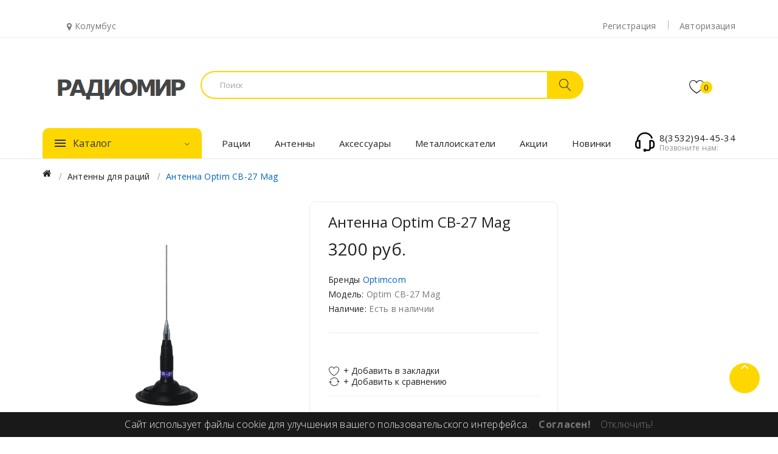

--- FILE ---
content_type: text/html; charset=utf-8
request_url: https://radiolandia.ru/antenny_dlja_racij/optim-cb-27-mag
body_size: 20518
content:
﻿﻿﻿﻿﻿<!DOCTYPE html>
<!--[if IE]><![endif]-->
<!--[if IE 8 ]><html dir="ltr" lang="ru" class="ie8"><![endif]-->
<!--[if IE 9 ]><html dir="ltr" lang="ru" class="ie9"><![endif]-->
<!--[if (gt IE 9)|!(IE)]><!-->
<html dir="ltr" lang="ru">
<!--<![endif]-->
<head>
<link rel="icon" href="https://radiolandia.ru/favicon.ico" type="image/x-icon">
<link rel="apple-touch-icon" sizes="120x120" href="/apple-touch-icon.png">
<link rel="icon" type="image/png" sizes="32x32" href="/favicon-32x32.png">
<link rel="icon" type="image/png" sizes="16x16" href="/favicon-16x16.png">
<link rel="manifest" href="/site.webmanifest">
<link rel="mask-icon" href="/safari-pinned-tab.svg" color="#5bbad5">
<meta name="msapplication-TileColor" content="#da532c">
<meta name="theme-color" content="#ffffff">
<meta charset="UTF-8" />
<meta name="viewport" content="width=device-width, initial-scale=1">
<meta http-equiv="X-UA-Compatible" content="IE=edge">
<title>Антенна Optim CB-27 Mag - купить в Оренбурге | в интернет-магазине Радиомир</title>
<base href="https://radiolandia.ru/" />
<meta name="description" content="Купить недорого Антенна Optim CB-27 Mag.Цена - 2 900 руб. ➦ Большой выбор ➦ Доставка по Оренбургу и области ➦ Интернет-магазин Радиомир ☎: 94-45-34 (Пн-Сб с 8:00 до 16:00)" />
<meta name="keywords" content="рации, радиостанции, рации автомобильные, радиостанции автомобильные, рации kenwood, портативные радиостанции, рации megajet, рации baofeng, радиостанции megajet, рации motorola, радиостанции baofeng, портативные рации, радиостанции си-би, продажа раций," />
<link href="catalog/view/javascript/bootstrap/css/bootstrap.min.css" rel="stylesheet" media="screen" />
<link href="catalog/view/javascript/progroman/progroman.citymanager.css?v=8.3-0" type="text/css" rel="stylesheet" media="screen" />
<link href="catalog/view/javascript/jquery/magnific/magnific-popup.css" type="text/css" rel="stylesheet" media="screen" />
<link href="catalog/view/javascript/jquery/datetimepicker/bootstrap-datetimepicker.min.css" type="text/css" rel="stylesheet" media="screen" />
<link href="catalog/view/theme/elektro/stylesheet/plaza/product/zoom.css" type="text/css" rel="stylesheet" media="screen" />
<link href="catalog/view/javascript/jquery/swiper/css/swiper.min.css" type="text/css" rel="stylesheet" media="screen" />
<link href="catalog/view/javascript/jquery/swiper/css/opencart.css" type="text/css" rel="stylesheet" media="screen" />
<link href="catalog/view/javascript/plaza/cloudzoom/css/cloud-zoom.css" type="text/css" rel="stylesheet" media="screen" />
<link href="catalog/view/theme/default/stylesheet/plaza/swatches/swatches.css" type="text/css" rel="stylesheet" media="screen" />
<link href="catalog/view/theme/default/stylesheet/sdek.css" type="text/css" rel="stylesheet" media="screen" />
<link href="catalog/view/javascript/jquery/swiper/css/swiper.min.css" rel="stylesheet" type="text/css" />
<!-- icon font -->
<link href="catalog/view/javascript/font-awesome/css/font-awesome.min.css" rel="stylesheet" type="text/css" />
<link href="catalog/view/javascript/ionicons/css/ionicons.css" rel="stylesheet" type="text/css" />
<link href="catalog/view/javascript/font-linearicons/css/style.css" rel="stylesheet" type="text/css" />
<link href="//fonts.googleapis.com/css?family=Playfair+Display:400,700,900" rel="stylesheet" type="text/css" />
<!-- use for ostromi -->

<!-- end icon font -->
<link href="catalog/view/theme/elektro/stylesheet/stylesheet.css" rel="stylesheet">
<link href="catalog/view/theme/elektro/stylesheet/plaza/header/header1.css" rel="stylesheet">
<link href="catalog/view/theme/elektro/stylesheet/plaza/theme.css" rel="stylesheet">
<script src="catalog/view/javascript/jquery/jquery-2.1.1.min.js" ></script>
<script src="catalog/view/javascript/jquery/swiper/js/swiper.min.js" ></script>
<script src="catalog/view/javascript/progroman/jquery.progroman.autocomplete.js?v=8.3-0" ></script>
<script src="catalog/view/javascript/progroman/jquery.progroman.citymanager.js?v=8.3-0" ></script>
<script src="catalog/view/javascript/jquery/magnific/jquery.magnific-popup.min.js" ></script>
<script src="catalog/view/javascript/jquery/datetimepicker/moment/moment.min.js" ></script>
<script src="catalog/view/javascript/jquery/datetimepicker/moment/moment-with-locales.min.js" ></script>
<script src="catalog/view/javascript/jquery/datetimepicker/bootstrap-datetimepicker.min.js" ></script>
<script src="catalog/view/javascript/jquery/swiper/js/swiper.jquery.js" ></script>
<script src="catalog/view/javascript/plaza/cloudzoom/cloud-zoom.1.0.2.min.js" ></script>
<script src="catalog/view/javascript/plaza/cloudzoom/zoom.js" ></script>
<script src="catalog/view/javascript/plaza/swatches/swatches.js" ></script>
<script src="catalog/view/javascript/plaza/ultimatemenu/menu.js" ></script>
<script src="//api-maps.yandex.ru/2.1/?lang=ru_RU&ns=cdekymap" ></script>
<script src="catalog/view/javascript/sdek.js" ></script>
<script src="catalog/view/javascript/common.js" ></script>
<link href="http://radiolandia.ru/antenny_dlja_racij/optim-cb-27-mag" rel="canonical" />
<link href="https://radiolandia.ru/image/catalog/70х70.png" rel="icon" />
<!-- Yandex.Metrika counter -->
<script type="text/javascript" >
   (function(m,e,t,r,i,k,a){m[i]=m[i]||function(){(m[i].a=m[i].a||[]).push(arguments)};
   m[i].l=1*new Date();k=e.createElement(t),a=e.getElementsByTagName(t)[0],k.async=1,k.src=r,a.parentNode.insertBefore(k,a)})
   (window, document, "script", "https://mc.yandex.ru/metrika/tag.js", "ym");

   ym(49311145, "init", {
        clickmap:true,
        trackLinks:true,
        accurateTrackBounce:true
   });
</script>
<noscript><div><img src="https://mc.yandex.ru/watch/49311145" style="position:absolute; left:-9999px;" alt="" /></div></noscript>
<!-- /Yandex.Metrika counter -->
<!-- Global site tag (gtag.js) - Google Analytics -->
<script async src="https://www.googletagmanager.com/gtag/js?id=UA-122365835-4"></script>
<script>
  window.dataLayer = window.dataLayer || [];
  function gtag(){dataLayer.push(arguments);}
  gtag('js', new Date());

  gtag('config', 'UA-122365835-4');
</script>

  <!-- Quick view -->
      <script src="catalog/view/javascript/plaza/cloudzoom/cloud-zoom.1.0.2.min.js" ></script>
    <script src="catalog/view/javascript/plaza/cloudzoom/zoom.js" ></script>
    <script src="catalog/view/javascript/plaza/quickview/quickview.js" ></script>
    <link href="catalog/view/theme/elektro/stylesheet/plaza/quickview/quickview.css" rel="stylesheet" type="text/css" />
    <!-- General -->
  <!-- Sticky Menu -->
  	<script >
	 $(document).ready(function () {
		var height_box_scroll = $('.scroll-fix').outerHeight(true);
	  $(window).scroll(function () {
		if ($(this).scrollTop() > 190) {
			$('.fixBox').addClass("scroll-fixed");
			$('body').css('padding-top',0);
		} else {
			$('.fixBox').removeClass("scroll-fixed");
			$('body').css('padding-top',0);
		}
	  });
	});
	</script>
    <!-- Scroll Top -->
      <script>
      $("#back-top").hide();
      $(function () {
        $(window).scroll(function () {
          if ($(this).scrollTop() > $('body').height()/3) {
            $('#back-top').fadeIn();
          } else {
            $('#back-top').fadeOut();
          }
        });
        $('#back-top').click(function () {
          $('body,html').animate({scrollTop: 0}, 800);
          return false;
        });
      });
    </script>
    <!-- Advance -->
    
  <!-- Bootstrap Js -->
  <script src="catalog/view/javascript/bootstrap/js/bootstrap.min.js" ></script>

                            
</head>
<body class="product-product-264">
<div class="wrapper">
  <div id="back-top"><i class="ion-chevron-up"></i></div>
<nav id="top">
  <div class="container">

		<ul class="box-top box-top-left pull-left">
<div class="prmn-cmngr"><div class="prmn-cmngr__content">
  <div class="prmn-cmngr__title">
    
    <a class="prmn-cmngr__city">
      <span class="glyphicon glyphicon-map-marker fa fa-map-marker"></span> Колумбус
    </a>
  </div>
  
</div></div>
       </ul>
                                 <ul class="box-top box-top-right pull-right">
                            <li> <a id="pt-register-link" href="">Регистрация</a></li>
              <li><a id="pt-login-link" href="">Авторизация</a></li>
                            </ul>
  </div>
 </nav>
<header class="scroll-fix">
	<div class="container">
		<div class="box-inner">
			<div class="box-inner-inner">
				<style>
    #pt-menu-7019 .pt-menu-bar {
        background: #FFFFFF;
        color: #242424;
		padding: 0px 0px 0px 0px;
    }
    #pt-menu-7019.pt-menu-bar {
        background: #FFFFFF;
        color: #242424;
    }
    #pt-menu-7019 .ul-top-items .li-top-item .a-top-link {
		background: #FFFFFF;
		padding: 5px 0px 5px 0px;
		color: #222222;
        font-size: 1.4rem;
        text-transform: uppercase;
        font-weight: 500;
    }
    #pt-menu-7019 .ul-top-items .li-top-item:hover .a-top-link,#pt-menu-7019 .ul-top-items .li-top-item:hover .a-top-link i, #pt-menu-7019 .ul-top-items .li-top-item.active .a-top-link{
        color: #777777;
        font-weight: 500;
		background: #FFFFFF;
    }
    #pt-menu-7019 .mega-menu-container {

        background: #FFFFFF;
        padding: 0px 0px 0px 0px;
    }
	#pt-menu-7019 .mega-menu-container .a-mega-second-link {
		color: #FFFFFF;
		font-size: 1.4rem;
		text-transform: none;
		font-weight: 400;
	}
	#pt-menu-7019 .mega-menu-container .a-mega-second-link:hover {
		color: #FFFFFF;
		font-weight: 300;
	}
	#pt-menu-7019 .mega-menu-container .a-mega-third-link {
		color: #FFFFFF;
		font-size: 1.4rem;
		text-transform: none;
		font-weight: 400;
	}
	#pt-menu-7019 .mega-menu-container .a-mega-third-link:hover {
		color: #FFFFFF;
		font-weight: 400;
	}
    #pt-menu-7019 .ul-second-items .li-second-items {
        background: #FFFFFF;
        color: #222222;
    }
    #pt-menu-7019 .ul-second-items .li-second-items:hover, #pt-menu-7019 .ul-second-items .li-second-items.active {
        background: #FFFFFF;
        color: #777777;
    }
    #pt-menu-7019 .ul-second-items .li-second-items .a-second-link {
        color: #222222;
        font-size: 1.4rem;
        text-transform: capitalize;
        font-weight: 400;
    }
    #pt-menu-7019 .ul-second-items .li-second-items .a-second-link:hover, #pt-menu-7019 .ul-second-items .li-second-items.active .a-second-link {
        color: #777777;
        font-weight: 400;
    }
    #pt-menu-7019 .ul-third-items .li-third-items {
        background: #FFFFFF;
    }
    #pt-menu-7019 .ul-third-items .li-third-items:hover, #pt-menu-7019 .ul-third-items .li-third-items.active {
        background: #FFFFFF;
    }
    #pt-menu-7019 .ul-third-items .li-third-items .a-third-link {
        color: #777777;
        font-size: 1.4rem;
        text-transform: capitalize;
        font-weight: 400;
    }
    #pt-menu-7019 .ul-third-items .li-third-items .a-third-link:hover, #pt-menu-7019 .ul-third-items .li-third-items.active .a-third-link {
        color: #7FBB35;
        font-weight: 400;
    }
</style>
    
        
            <div class="pt-menu mobile-menu hidden-lg  " id="pt-menu-7019">

                            <input type="hidden" id="menu-effect-7019" class="menu-effect" value="none" />
                <div class="pt-menu-bar">
                    <i class="ion-android-menu" aria-hidden="true"></i>
                    <i class="ion-android-close" aria-hidden="true"></i>
                </div>
                <ul class="ul-top-items">
                    <li class="menu-mobile-title"><h3>Меню</h3></li>
					                                                    <li class="li-top-item ">
                                                                    <a class="a-top-link a-item" href="https://radiolandia.ru/racii">
                                                                                                                            <span>Рации</span>
                                                                            </a>
                                                                            <span class="top-click-show a-click-show">
                                            <i class="ion-ios-arrow-down" aria-hidden="true"></i>
                                            <i class="ion-ios-arrow-up" aria-hidden="true"></i>
                                        </span>
                                                                                                                                        
                                                                                                                        <div class="sub-menu-container">
                                                <ul class="ul-second-items">
                                                                                                                                                                                                                                                                                                                                                                                                                        <li class="li-second-items">
                                                                        <a href="https://radiolandia.ru/racii/portativnye_racii" class="a-second-link a-item">
                                                                            <span class="a-second-title">Портативные рации</span>
                                                                        </a>
                                                                                                                                                    <span class="second-click-show a-click-show">
                                                                                <i class="ion-ios-arrow-down" aria-hidden="true"></i>
                                                                                <i class="ion-ios-arrow-up" aria-hidden="true"></i>
                                                                            </span>
                                                                                                                                                                                                                            <div class="flyout-third-items">
                                                                                <ul class="ul-third-items">
                                                                                                                                                                            <li class="li-third-items">
                                                                                            <a href="https://radiolandia.ru/racii/portativnye_racii/racii_bezlicenzionnye" class="a-third-link"><span class="a-third-title">Безлицензионные рации</span></a>
                                                                                        </li>
                                                                                                                                                                            <li class="li-third-items">
                                                                                            <a href="https://radiolandia.ru/racii/portativnye_racii/dvuhdiapazonnye_racii" class="a-third-link"><span class="a-third-title">Двухдиапазонные рации</span></a>
                                                                                        </li>
                                                                                                                                                                            <li class="li-third-items">
                                                                                            <a href="https://radiolandia.ru/racii/portativnye_racii/komplekty_racii" class="a-third-link"><span class="a-third-title">Комплекты раций</span></a>
                                                                                        </li>
                                                                                                                                                                            <li class="li-third-items">
                                                                                            <a href="https://radiolandia.ru/racii/portativnye_racii/portativnye_27" class="a-third-link"><span class="a-third-title">Портативные 27 мГц</span></a>
                                                                                        </li>
                                                                                                                                                                            <li class="li-third-items">
                                                                                            <a href="https://radiolandia.ru/racii/portativnye_racii/professionalnye_racii" class="a-third-link"><span class="a-third-title">Профессиональные рации</span></a>
                                                                                        </li>
                                                                                                                                                                            <li class="li-third-items">
                                                                                            <a href="https://radiolandia.ru/racii/portativnye_racii/moshnye_racii" class="a-third-link"><span class="a-third-title">Рации повышенной мощности</span></a>
                                                                                        </li>
                                                                                                                                                                            <li class="li-third-items">
                                                                                            <a href="https://radiolandia.ru/racii/portativnye_racii/cifrovye_racii" class="a-third-link"><span class="a-third-title">Цифровые рации</span></a>
                                                                                        </li>
                                                                                                                                                                            <li class="li-third-items">
                                                                                            <a href="https://radiolandia.ru/racii/portativnye_racii/racii_radiolubitelskie" class="a-third-link"><span class="a-third-title">Любительские рации</span></a>
                                                                                        </li>
                                                                                                                                                                    </ul>
                                                                            </div>
                                                                                                                                            </li>
                                                                                                                                    <li class="li-second-items">
                                                                        <a href="https://radiolandia.ru/racii/avtomobilnye_racii" class="a-second-link a-item">
                                                                            <span class="a-second-title">Автомобильные рации</span>
                                                                        </a>
                                                                                                                                                    <span class="second-click-show a-click-show">
                                                                                <i class="ion-ios-arrow-down" aria-hidden="true"></i>
                                                                                <i class="ion-ios-arrow-up" aria-hidden="true"></i>
                                                                            </span>
                                                                                                                                                                                                                            <div class="flyout-third-items">
                                                                                <ul class="ul-third-items">
                                                                                                                                                                            <li class="li-third-items">
                                                                                            <a href="https://radiolandia.ru/racii/avtomobilnye_racii/ci_bi_racii" class="a-third-link"><span class="a-third-title">Си Би рации</span></a>
                                                                                        </li>
                                                                                                                                                                            <li class="li-third-items">
                                                                                            <a href="https://radiolandia.ru/racii/avtomobilnye_racii/racii_ukv_avtomobilnye" class="a-third-link"><span class="a-third-title">Аналоговые рации</span></a>
                                                                                        </li>
                                                                                                                                                                            <li class="li-third-items">
                                                                                            <a href="https://radiolandia.ru/racii/avtomobilnye_racii/cifrovye_radiostancii" class="a-third-link"><span class="a-third-title">Цифровые радиостанции</span></a>
                                                                                        </li>
                                                                                                                                                                    </ul>
                                                                            </div>
                                                                                                                                            </li>
                                                                                                                                    <li class="li-second-items">
                                                                        <a href="https://radiolandia.ru/racii/morskie_racii" class="a-second-link a-item">
                                                                            <span class="a-second-title">Морские рации</span>
                                                                        </a>
                                                                                                                                                    <span class="second-click-show a-click-show">
                                                                                <i class="ion-ios-arrow-down" aria-hidden="true"></i>
                                                                                <i class="ion-ios-arrow-up" aria-hidden="true"></i>
                                                                            </span>
                                                                                                                                                                                                                            <div class="flyout-third-items">
                                                                                <ul class="ul-third-items">
                                                                                                                                                                            <li class="li-third-items">
                                                                                            <a href="https://radiolandia.ru/racii/morskie_racii/morskie_bortovye_raci" class="a-third-link"><span class="a-third-title">Морские бортовые рации</span></a>
                                                                                        </li>
                                                                                                                                                                            <li class="li-third-items">
                                                                                            <a href="https://radiolandia.ru/racii/morskie_racii/moskie_potavnye_racii" class="a-third-link"><span class="a-third-title">Морские портативные рации</span></a>
                                                                                        </li>
                                                                                                                                                                    </ul>
                                                                            </div>
                                                                                                                                            </li>
                                                                                                                                    <li class="li-second-items">
                                                                        <a href="https://radiolandia.ru/racii/racii_po_naznacheniu" class="a-second-link a-item">
                                                                            <span class="a-second-title">Рации по назначению</span>
                                                                        </a>
                                                                                                                                                    <span class="second-click-show a-click-show">
                                                                                <i class="ion-ios-arrow-down" aria-hidden="true"></i>
                                                                                <i class="ion-ios-arrow-up" aria-hidden="true"></i>
                                                                            </span>
                                                                                                                                                                                                                            <div class="flyout-third-items">
                                                                                <ul class="ul-third-items">
                                                                                                                                                                            <li class="li-third-items">
                                                                                            <a href="https://radiolandia.ru/racii/racii_po_naznacheniu/vlagozashishennye_racii" class="a-third-link"><span class="a-third-title">Влагозащищённые рации</span></a>
                                                                                        </li>
                                                                                                                                                                            <li class="li-third-items">
                                                                                            <a href="https://radiolandia.ru/racii/racii_po_naznacheniu/racii_lpd" class="a-third-link"><span class="a-third-title">Рации LPD</span></a>
                                                                                        </li>
                                                                                                                                                                            <li class="li-third-items">
                                                                                            <a href="https://radiolandia.ru/racii/racii_po_naznacheniu/racii_lpd_pmr" class="a-third-link"><span class="a-third-title">Рации LPD PMR</span></a>
                                                                                        </li>
                                                                                                                                                                            <li class="li-third-items">
                                                                                            <a href="https://radiolandia.ru/racii/racii_po_naznacheniu/racii_pmr" class="a-third-link"><span class="a-third-title">Рации PMR</span></a>
                                                                                        </li>
                                                                                                                                                                            <li class="li-third-items">
                                                                                            <a href="https://radiolandia.ru/racii/racii_po_naznacheniu/racii_dlja_dalnobojshikov" class="a-third-link"><span class="a-third-title">Рации для дальнобойщиков</span></a>
                                                                                        </li>
                                                                                                                                                                            <li class="li-third-items">
                                                                                            <a href="https://radiolandia.ru/racii/racii_po_naznacheniu/racii_dlja_ohrany" class="a-third-link"><span class="a-third-title">Рации для охраны</span></a>
                                                                                        </li>
                                                                                                                                                                            <li class="li-third-items">
                                                                                            <a href="https://radiolandia.ru/racii/racii_po_naznacheniu/racii_dlja_ohoty_i_rybalki" class="a-third-link"><span class="a-third-title">Рации для охоты и рыбалки</span></a>
                                                                                        </li>
                                                                                                                                                                            <li class="li-third-items">
                                                                                            <a href="https://radiolandia.ru/racii/racii_po_naznacheniu/racii_dlja_turizma" class="a-third-link"><span class="a-third-title">Рации для туризма</span></a>
                                                                                        </li>
                                                                                                                                                                            <li class="li-third-items">
                                                                                            <a href="https://radiolandia.ru/racii/racii_po_naznacheniu/racii_dlja_stroitelej" class="a-third-link"><span class="a-third-title">Рации для строителей</span></a>
                                                                                        </li>
                                                                                                                                                                    </ul>
                                                                            </div>
                                                                                                                                            </li>
                                                                                                                                    <li class="li-second-items">
                                                                        <a href="https://radiolandia.ru/racii/racii-po-proizvoditeljam" class="a-second-link a-item">
                                                                            <span class="a-second-title">Рации по производителям</span>
                                                                        </a>
                                                                                                                                                    <span class="second-click-show a-click-show">
                                                                                <i class="ion-ios-arrow-down" aria-hidden="true"></i>
                                                                                <i class="ion-ios-arrow-up" aria-hidden="true"></i>
                                                                            </span>
                                                                                                                                                                                                                            <div class="flyout-third-items">
                                                                                <ul class="ul-third-items">
                                                                                                                                                                            <li class="li-third-items">
                                                                                            <a href="https://radiolandia.ru/racii/racii-po-proizvoditeljam/ajetrays-brand" class="a-third-link"><span class="a-third-title">AjetRays</span></a>
                                                                                        </li>
                                                                                                                                                                            <li class="li-third-items">
                                                                                            <a href="https://radiolandia.ru/racii/racii-po-proizvoditeljam/alinco-brend" class="a-third-link"><span class="a-third-title">Alinco</span></a>
                                                                                        </li>
                                                                                                                                                                            <li class="li-third-items">
                                                                                            <a href="https://radiolandia.ru/racii/racii-po-proizvoditeljam/baofeng-brand" class="a-third-link"><span class="a-third-title">Baofeng</span></a>
                                                                                        </li>
                                                                                                                                                                            <li class="li-third-items">
                                                                                            <a href="https://radiolandia.ru/racii/racii-po-proizvoditeljam/track-brand" class="a-third-link"><span class="a-third-title">Track</span></a>
                                                                                        </li>
                                                                                                                                                                            <li class="li-third-items">
                                                                                            <a href="https://radiolandia.ru/racii/racii-po-proizvoditeljam/icom-brand" class="a-third-link"><span class="a-third-title">Icom</span></a>
                                                                                        </li>
                                                                                                                                                                            <li class="li-third-items">
                                                                                            <a href="https://radiolandia.ru/racii/racii-po-proizvoditeljam/kenwood-brand" class="a-third-link"><span class="a-third-title">Kenwood</span></a>
                                                                                        </li>
                                                                                                                                                                            <li class="li-third-items">
                                                                                            <a href="https://radiolandia.ru/racii/racii-po-proizvoditeljam/megajet-brand" class="a-third-link"><span class="a-third-title">Megajet</span></a>
                                                                                        </li>
                                                                                                                                                                            <li class="li-third-items">
                                                                                            <a href="https://radiolandia.ru/racii/racii-po-proizvoditeljam/midland-brand" class="a-third-link"><span class="a-third-title">Midland</span></a>
                                                                                        </li>
                                                                                                                                                                            <li class="li-third-items">
                                                                                            <a href="https://radiolandia.ru/racii/racii-po-proizvoditeljam/motorola-brand" class="a-third-link"><span class="a-third-title">Motorola</span></a>
                                                                                        </li>
                                                                                                                                                                            <li class="li-third-items">
                                                                                            <a href="https://radiolandia.ru/racii/racii-po-proizvoditeljam/optimcom-brand" class="a-third-link"><span class="a-third-title">Optimcom</span></a>
                                                                                        </li>
                                                                                                                                                                            <li class="li-third-items">
                                                                                            <a href="https://radiolandia.ru/racii/racii-po-proizvoditeljam/president-brand" class="a-third-link"><span class="a-third-title">President</span></a>
                                                                                        </li>
                                                                                                                                                                            <li class="li-third-items">
                                                                                            <a href="https://radiolandia.ru/racii/racii-po-proizvoditeljam/sas-brand" class="a-third-link"><span class="a-third-title">Sредства и Sистемы</span></a>
                                                                                        </li>
                                                                                                                                                                            <li class="li-third-items">
                                                                                            <a href="https://radiolandia.ru/racii/racii-po-proizvoditeljam/vertexstandard-brand" class="a-third-link"><span class="a-third-title">VertexStandard</span></a>
                                                                                        </li>
                                                                                                                                                                            <li class="li-third-items">
                                                                                            <a href="https://radiolandia.ru/racii/racii-po-proizvoditeljam/wouxun-brand" class="a-third-link"><span class="a-third-title">Wouxun</span></a>
                                                                                        </li>
                                                                                                                                                                    </ul>
                                                                            </div>
                                                                                                                                            </li>
                                                                                                                                                                                                                                                                                        </ul>
                                            </div>
                                                                                                                                        </li>
                                                                                                <li class="li-top-item ">
                                                                    <a class="a-top-link a-item" href="https://radiolandia.ru/antenny_dlja_racij">
                                                                                                                            <span>Антенны для раций</span>
                                                                            </a>
                                                                            <span class="top-click-show a-click-show">
                                            <i class="ion-ios-arrow-down" aria-hidden="true"></i>
                                            <i class="ion-ios-arrow-up" aria-hidden="true"></i>
                                        </span>
                                                                                                                                        
                                                                                                                        <div class="sub-menu-container">
                                                <ul class="ul-second-items">
                                                                                                                                                                                                                                                                                                            <li class="li-second-items">
                                                                        <a href="https://radiolandia.ru/racii/antenny_dlja_racij/si_bi_antenny_avtomobilnye" class="a-second-link a-item">
                                                                            <span class="a-second-title">Си Би антенны автомобильные</span>
                                                                        </a>
                                                                                                                                                                                                                    </li>
                                                                                                                                    <li class="li-second-items">
                                                                        <a href="https://radiolandia.ru/racii/antenny_dlja_racij/ukv_antenny_avtomobilnye" class="a-second-link a-item">
                                                                            <span class="a-second-title">УКВ антенна автомобильная</span>
                                                                        </a>
                                                                                                                                                                                                                    </li>
                                                                                                                                    <li class="li-second-items">
                                                                        <a href="https://radiolandia.ru/racii/antenny_dlja_racij/si_bi_antenny_stacionarnye" class="a-second-link a-item">
                                                                            <span class="a-second-title">Си Би антенна стационарная</span>
                                                                        </a>
                                                                                                                                                                                                                    </li>
                                                                                                                                    <li class="li-second-items">
                                                                        <a href="https://radiolandia.ru/racii/antenny_dlja_racij/ukv_antenny_stacionarnye" class="a-second-link a-item">
                                                                            <span class="a-second-title">УКВ антенна стационарная</span>
                                                                        </a>
                                                                                                                                                                                                                    </li>
                                                                                                                                    <li class="li-second-items">
                                                                        <a href="https://radiolandia.ru/racii/antenny_dlja_racij/kreplenija_dlja_antenn" class="a-second-link a-item">
                                                                            <span class="a-second-title">Крепления для антенн</span>
                                                                        </a>
                                                                                                                                                                                                                    </li>
                                                                                                                                                                                                                                                                                        </ul>
                                            </div>
                                                                                                                                        </li>
                                                                                                <li class="li-top-item ">
                                                                    <a class="a-top-link a-item" href="https://radiolandia.ru/acsessuary_dlja_racij">
                                                                                                                            <span>Аксессуары для раций</span>
                                                                            </a>
                                                                            <span class="top-click-show a-click-show">
                                            <i class="ion-ios-arrow-down" aria-hidden="true"></i>
                                            <i class="ion-ios-arrow-up" aria-hidden="true"></i>
                                        </span>
                                                                                                                                        
                                                                                                                        <div class="sub-menu-container">
                                                <ul class="ul-second-items">
                                                                                                                                                                                                                                                                                                            <li class="li-second-items">
                                                                        <a href="https://radiolandia.ru/racii/acsessuary_dlja_racij/akkumuljatory_dlja_racij" class="a-second-link a-item">
                                                                            <span class="a-second-title">Аккумуляторы для раций</span>
                                                                        </a>
                                                                                                                                                                                                                    </li>
                                                                                                                                    <li class="li-second-items">
                                                                        <a href="https://radiolandia.ru/racii/acsessuary_dlja_racij/garnitury_dlja_racij" class="a-second-link a-item">
                                                                            <span class="a-second-title">Гарнитуры для раций</span>
                                                                        </a>
                                                                                                                                                                                                                    </li>
                                                                                                                                    <li class="li-second-items">
                                                                        <a href="https://radiolandia.ru/racii/acsessuary_dlja_racij/tangenty_dlja_racij" class="a-second-link a-item">
                                                                            <span class="a-second-title">Тангенты для раций</span>
                                                                        </a>
                                                                                                                                                                                                                    </li>
                                                                                                                                    <li class="li-second-items">
                                                                        <a href="https://radiolandia.ru/racii/acsessuary_dlja_racij/dinamiki_dlja_racij" class="a-second-link a-item">
                                                                            <span class="a-second-title">Динамики для раций</span>
                                                                        </a>
                                                                                                                                                                                                                    </li>
                                                                                                                                    <li class="li-second-items">
                                                                        <a href="https://radiolandia.ru/racii/acsessuary_dlja_racij/chehly_dlja_racij" class="a-second-link a-item">
                                                                            <span class="a-second-title">Чехлы для раций</span>
                                                                        </a>
                                                                                                                                                                                                                    </li>
                                                                                                                                    <li class="li-second-items">
                                                                        <a href="https://radiolandia.ru/racii/acsessuary_dlja_racij/razjemy_i_perehodniki" class="a-second-link a-item">
                                                                            <span class="a-second-title">Разъёмы и переходники</span>
                                                                        </a>
                                                                                                                                                                                                                    </li>
                                                                                                                                                                                                                                                                                        </ul>
                                            </div>
                                                                                                                                        </li>
                                                                                                <li class="li-top-item ">
                                                                    <a class="a-top-link a-item" href="https://radiolandia.ru/istochniki_pitaniya">
                                                                                                                            <span>Источники питания</span>
                                                                            </a>
                                                                            <span class="top-click-show a-click-show">
                                            <i class="ion-ios-arrow-down" aria-hidden="true"></i>
                                            <i class="ion-ios-arrow-up" aria-hidden="true"></i>
                                        </span>
                                                                                                                                        
                                                                                                                        <div class="sub-menu-container">
                                                <ul class="ul-second-items">
                                                                                                                                                                                                                                                                                                            <li class="li-second-items">
                                                                        <a href="https://radiolandia.ru/istochniki_pitaniya/bloki_pitanija" class="a-second-link a-item">
                                                                            <span class="a-second-title">Блоки питания</span>
                                                                        </a>
                                                                                                                                                                                                                    </li>
                                                                                                                                    <li class="li-second-items">
                                                                        <a href="https://radiolandia.ru/istochniki_pitaniya/preobrazovateli" class="a-second-link a-item">
                                                                            <span class="a-second-title">Преобразователи напряжения</span>
                                                                        </a>
                                                                                                                                                                                                                    </li>
                                                                                                                                                                                                                                                                                        </ul>
                                            </div>
                                                                                                                                        </li>
                                                                                                <li class="li-top-item ">
                                                                    <a class="a-top-link a-item" href="https://radiolandia.ru/metalloiskateli">
                                                                                                                            <span>Металлоискатели</span>
                                                                            </a>
                                                                            <span class="top-click-show a-click-show">
                                            <i class="ion-ios-arrow-down" aria-hidden="true"></i>
                                            <i class="ion-ios-arrow-up" aria-hidden="true"></i>
                                        </span>
                                                                                                                                        
                                                                                                                        <div class="sub-menu-container">
                                                <ul class="ul-second-items">
                                                                                                                                                                                                                                                                                                            <li class="li-second-items">
                                                                        <a href="https://radiolandia.ru/metalloiskateli/gruntowye_metalloiskateli" class="a-second-link a-item">
                                                                            <span class="a-second-title">Грунтовые металлоискатели</span>
                                                                        </a>
                                                                                                                                                                                                                    </li>
                                                                                                                                    <li class="li-second-items">
                                                                        <a href="https://radiolandia.ru/metalloiskateli/dosmotrovye_metalloiskateli" class="a-second-link a-item">
                                                                            <span class="a-second-title">Досмотровые металлоискатели</span>
                                                                        </a>
                                                                                                                                                                                                                    </li>
                                                                                                                                    <li class="li-second-items">
                                                                        <a href="https://radiolandia.ru/metalloiskateli/aksessuary_dlja_metalloiskateley" class="a-second-link a-item">
                                                                            <span class="a-second-title">Аксессуары для металлоискателей</span>
                                                                        </a>
                                                                                                                                                                                                                    </li>
                                                                                                                                                                                                                                                                                        </ul>
                                            </div>
                                                                                                                                        </li>
                                                                                                                                            <li class="li-top-item ">
                                                                    <a class="a-top-link a-item" href="http://radiolandia.ru/specials">
                                                                                                                            <span>Акции</span>
                                                                            </a>
                                                                                                                                </li>
                                                                                                <li class="li-top-item ">
                                                                    <a class="a-top-link a-item" href="https://radiolandia.ru/novinki">
                                                                                                                            <span>Новинки</span>
                                                                            </a>
                                                                                                                                </li>
                                                                                                <li class="li-top-item ">
                                                                    <a class="a-top-link a-item" href="http://radiolandia.ru/specials">
                                                                                                                            <span>Скидки</span>
                                                                            </a>
                                                                                                                                </li>
                                                            </ul>
                    </div>
    

        <div class="fixBox">
				<div id="logo">
				<a href="http://radiolandia.ru/"><img src="https://radiolandia.ru/image/catalog/logo/radiomir6.png" title="" alt="" class="img-responsive" /></a>				</div>
				<div class="col-cart">
					<div class="header-phone hidden-lg"><a href="http://radiolandia.ru/contact-us"><span class="hidden-xs hidden-sm hidden-md">Позвоните нам:<span>8(3532)94-45-34</span></span></a></div>
										<a href="" id="wishlist-total" ><span><span class="text-wishlist">Закладки</span> <span class="txt-count">0</span></span></a>
				</div>
        <div class="col-search"><div id="search-by-category">
    <div class="dropdown-toggle search-button" data-toggle="dropdown"></div>
	<div class="dropdown-menu search-content" >
		<div class="search-container">
      <input type="text" name="search" id="text-search" value="" placeholder="Поиск" class=""  />

			<div id="sp-btn-search" class="">
				<button type="button" id="btn-search-category" class="btn btn-default btn-lg">
					<span class="hidden-xs">Поиск</span>
				</button>
			</div>
			<div class="search-ajax">
				<div class="ajax-loader-container" style="display: none;">
					<img src="https://radiolandia.ru/image/catalog/496.png" alt="search-ajax" class="ajax-load-img" width="30" height="30" />
				</div>
				<div class="ajax-result-container">
					<!-- Content of search results -->
				</div>
			</div>
			<input type="hidden" id="ajax-search-enable" value="1" />
		</div>


	</div>
</div>

<script >
    $(document).ready(function () {
        var flag = false;
        var ajax_search_enable = $('#ajax-search-enable').val();

        var current_cate_value = $('ul.cate-items li.selected').data('value');
        var current_cate_text = $('ul.cate-items li.selected').html();

        $('.cate-selected').attr('data-value', current_cate_value);
        $('.cate-selected').html(current_cate_text);

        $('.hover-cate p').click(function () {
            $( ".cate-items" ).toggle("slow");
        });

        $('.ajax-result-container').hover(
            function() {
                flag = true;
            },
            function() {
                flag = false;
            }
        );

        $('.hover-cate').hover(
            function() {
                flag = true;
            },
            function() {
                flag = false;
            }
        );

        $('#search-by-category').focusout(function() {
            if(flag == true) {
                $('.ajax-result-container').show();
            } else {
                $('.ajax-result-container').hide();
            }
        });

        $('#search-by-category').focusin(function() {
            $('.ajax-result-container').show();
        });

        $('#btn-search-category').click(function () {
            var url = 'https://radiolandia.ru/search';
            var text_search = $('#text-search').val();
            if(text_search) {
                url += '&search=' + encodeURIComponent(text_search);
            }

            var category_search = $('.cate-selected').attr("data-value");
            if(category_search) {
                url += '&category_id=' + encodeURIComponent(category_search);
            }

            location = url;
        });

        if(ajax_search_enable == '1') {
            $('#text-search').keyup(function(e) {
                var text_search = $(this).val();
                var cate_search = $('.cate-selected').attr("data-value");
                if(text_search != null && text_search != '') {
                    ajaxSearch(text_search, cate_search);
                } else {
                    $('.ajax-result-container').html('');
                    $('.ajax-loader-container').hide();
                }
            });

            $('ul.cate-items li.item-cate').click(function() {
                var cate_search = $(this).data('value');
                var text_search = $('#text-search').val();
                $('.cate-selected').attr('data-value', cate_search);
                $('.cate-selected').html($(this).html());
                if(text_search != null && text_search != '') {
                    ajaxSearch(text_search, cate_search);
                } else {
                    $('.ajax-result-container').html('');
                    $('.ajax-loader-container').hide();
                }
                $( ".cate-items" ).hide();
                $('#text-search').focus();
            });
        }

        function ajaxSearch(text_search, cate_search) {
            $.ajax({
                url         : 'https://radiolandia.ru/index.php?route=extension/module/ptsearch/ajaxSearch',
                type        : 'post',
                data        : { text_search : text_search, cate_search : cate_search },
                beforeSend  : function () {
                    $('.ajax-loader-container').show();
                },
                success     : function(json) {
                    if(json['success'] == true) {
                        $('.ajax-result-container').html(json['result_html']);
                        $('.ajax-loader-container').hide();
                    }
                }
            });
        }

    });
</script>
</div>

			</div>

		</div>
	</div>
</div>
	<div class="top-menu">
		<div class="container">
			<div class="container-inner">
				<div class="col-ver visible-lg"><style>
    #pt-menu-8892 .pt-menu-bar {
        background: #FED700;
        color: #333333;
		padding: 1.2rem 2rem 1.2rem 2rem;
    }
    #pt-menu-8892.pt-menu-bar {
        background: #FED700;
        color: #333333;
    }
    #pt-menu-8892 .ul-top-items .li-top-item .a-top-link {
		background: #FFFFFF;
		padding: 0.5rem 0px 0.5rem 0;
		color: #222222;
        font-size: 1.4rem;
        text-transform: none;
        font-weight: 400;
    }
    #pt-menu-8892 .ul-top-items .li-top-item:hover .a-top-link,#pt-menu-8892 .ul-top-items .li-top-item:hover .a-top-link i, #pt-menu-8892 .ul-top-items .li-top-item.active .a-top-link{
        color: #777777;
        font-weight: 400;
		background: #FFFFFF;
    }
    #pt-menu-8892 .mega-menu-container {

        background: #FFFFFF;
        padding: 2.5rem 3rem 2.5rem 3rem;
    }
	#pt-menu-8892 .mega-menu-container .a-mega-second-link {
		color: #222222;
		font-size: 1.5rem;
		text-transform: none;
		font-weight: 500;
	}
	#pt-menu-8892 .mega-menu-container .a-mega-second-link:hover {
		color: #333333;
		font-weight: 500;
	}
	#pt-menu-8892 .mega-menu-container .a-mega-third-link {
		color: #777777;
		font-size: 1.4rem;
		text-transform: none;
		font-weight: 400;
	}
	#pt-menu-8892 .mega-menu-container .a-mega-third-link:hover {
		color: #333333;
		font-weight: 400;
	}
    #pt-menu-8892 .ul-second-items .li-second-items {
        background: #FFFFFF;
        color: #222222;
    }
    #pt-menu-8892 .ul-second-items .li-second-items:hover, #pt-menu-8892 .ul-second-items .li-second-items.active {
        background: #FFFFFF;
        color: #777777;
    }
    #pt-menu-8892 .ul-second-items .li-second-items .a-second-link {
        color: #222222;
        font-size: 1.5rem;
        text-transform: none;
        font-weight: 500;
    }
    #pt-menu-8892 .ul-second-items .li-second-items .a-second-link:hover, #pt-menu-8892 .ul-second-items .li-second-items.active .a-second-link {
        color: #777777;
        font-weight: 500;
    }
    #pt-menu-8892 .ul-third-items .li-third-items {
        background: #FFFFFF;
    }
    #pt-menu-8892 .ul-third-items .li-third-items:hover, #pt-menu-8892 .ul-third-items .li-third-items.active {
        background: #FFFFFF;
    }
    #pt-menu-8892 .ul-third-items .li-third-items .a-third-link {
        color: #777777;
        font-size: 1.4rem;
        text-transform: capitalize;
        font-weight: 400;
    }
    #pt-menu-8892 .ul-third-items .li-third-items .a-third-link:hover, #pt-menu-8892 .ul-third-items .li-third-items.active .a-third-link {
        color: #7FBB35;
        font-weight: 400;
    }
</style>
    
                        <div class="pt-menu vertical-menu visible-lg " id="pt-menu-8892">

                            <input type="hidden" id="menu-effect-8892" class="menu-effect" value="none" />
                <div class="pt-menu-bar">
                    <div class="text-vertical-bar"><span>Каталог</span></div>
                </div>
                <ul class="ul-top-items">
                                                                                                    <li class="li-top-item left  ">
                                                                    <a class="a-top-link a-item" href="https://radiolandia.ru/racii">
                                                                                    <img src="https://radiolandia.ru/image/cache/catalog/icon-category/-1-25x25.jpg" class="top-icon" alt="Рации" />
                                                                                                                            <span>Рации</span>
                                                                                                                            <i class="icon-more-right ion-ios-arrow-right" aria-hidden="true"></i>
                                                                            </a>
                                                                                                    <!-- Mega Menu -->
                                                                                                                                                                        <div class="mega-menu-container sub-menu-container " style="width: 100rem;">
                                                    <div class="row">
													                                                                                                                                                                                                                                                        <div class="col-md-2 sub-item2-content" data-cols="2">
                                                                                                                                                    <img src="https://radiolandia.ru/image/cache/catalog/icon-category/BaoFeng-UV-5R-cb-100x100.jpg" alt="Портативные рации" class="mega-second-image" />
                                                                                                                                                <h4><a class="a-mega-second-link" href="https://radiolandia.ru/racii/portativnye_racii">Портативные рации</a></h4>
                                                                                                                                                    <div class="sub_item3-content">
                                                                                                                                                                    <h5><a class="a-mega-third-link" href="https://radiolandia.ru/racii/portativnye_racii/racii_bezlicenzionnye">Безлицензионные рации</a></h5>
                                                                                                                                                                    <h5><a class="a-mega-third-link" href="https://radiolandia.ru/racii/portativnye_racii/dvuhdiapazonnye_racii">Двухдиапазонные рации</a></h5>
                                                                                                                                                                    <h5><a class="a-mega-third-link" href="https://radiolandia.ru/racii/portativnye_racii/komplekty_racii">Комплекты раций</a></h5>
                                                                                                                                                                    <h5><a class="a-mega-third-link" href="https://radiolandia.ru/racii/portativnye_racii/portativnye_27">Портативные 27 мГц</a></h5>
                                                                                                                                                                    <h5><a class="a-mega-third-link" href="https://radiolandia.ru/racii/portativnye_racii/professionalnye_racii">Профессиональные рации</a></h5>
                                                                                                                                                                    <h5><a class="a-mega-third-link" href="https://radiolandia.ru/racii/portativnye_racii/moshnye_racii">Рации повышенной мощности</a></h5>
                                                                                                                                                                    <h5><a class="a-mega-third-link" href="https://radiolandia.ru/racii/portativnye_racii/cifrovye_racii">Цифровые рации</a></h5>
                                                                                                                                                                    <h5><a class="a-mega-third-link" href="https://radiolandia.ru/racii/portativnye_racii/racii_radiolubitelskie">Любительские рации</a></h5>
                                                                                                                                                            </div>
                                                                                                                                            </div>
                                                                                                                                    <div class="col-md-2 sub-item2-content" data-cols="2">
                                                                                                                                                    <img src="https://radiolandia.ru/image/cache/catalog/product/mobile/megajet/mj350/MJ-350-100x100.jpg" alt="Автомобильные рации" class="mega-second-image" />
                                                                                                                                                <h4><a class="a-mega-second-link" href="https://radiolandia.ru/racii/avtomobilnye_racii">Автомобильные рации</a></h4>
                                                                                                                                                    <div class="sub_item3-content">
                                                                                                                                                                    <h5><a class="a-mega-third-link" href="https://radiolandia.ru/racii/avtomobilnye_racii/ci_bi_racii">Си Би рации</a></h5>
                                                                                                                                                                    <h5><a class="a-mega-third-link" href="https://radiolandia.ru/racii/avtomobilnye_racii/racii_ukv_avtomobilnye">Аналоговые рации</a></h5>
                                                                                                                                                                    <h5><a class="a-mega-third-link" href="https://radiolandia.ru/racii/avtomobilnye_racii/cifrovye_radiostancii">Цифровые радиостанции</a></h5>
                                                                                                                                                            </div>
                                                                                                                                            </div>
                                                                                                                                    <div class="col-md-2 sub-item2-content" data-cols="2">
                                                                                                                                                    <img src="https://radiolandia.ru/image/cache/catalog/icon-category/ic-m803-100x100.jpg" alt="Морские рации" class="mega-second-image" />
                                                                                                                                                <h4><a class="a-mega-second-link" href="https://radiolandia.ru/racii/morskie_racii">Морские рации</a></h4>
                                                                                                                                                    <div class="sub_item3-content">
                                                                                                                                                                    <h5><a class="a-mega-third-link" href="https://radiolandia.ru/racii/morskie_racii/morskie_bortovye_raci">Морские бортовые рации</a></h5>
                                                                                                                                                                    <h5><a class="a-mega-third-link" href="https://radiolandia.ru/racii/morskie_racii/moskie_potavnye_racii">Морские портативные рации</a></h5>
                                                                                                                                                            </div>
                                                                                                                                            </div>
                                                                                                                                    <div class="col-md-2 sub-item2-content" data-cols="2">
                                                                                                                                                    <img src="https://radiolandia.ru/image/cache/catalog/icon-category/ae77576e4ebbab5588b278daa08e-100x100.jpg" alt="Рации по назначению" class="mega-second-image" />
                                                                                                                                                <h4><a class="a-mega-second-link" href="https://radiolandia.ru/racii/racii_po_naznacheniu">Рации по назначению</a></h4>
                                                                                                                                                    <div class="sub_item3-content">
                                                                                                                                                                    <h5><a class="a-mega-third-link" href="https://radiolandia.ru/racii/racii_po_naznacheniu/vlagozashishennye_racii">Влагозащищённые рации</a></h5>
                                                                                                                                                                    <h5><a class="a-mega-third-link" href="https://radiolandia.ru/racii/racii_po_naznacheniu/racii_lpd">Рации LPD</a></h5>
                                                                                                                                                                    <h5><a class="a-mega-third-link" href="https://radiolandia.ru/racii/racii_po_naznacheniu/racii_lpd_pmr">Рации LPD PMR</a></h5>
                                                                                                                                                                    <h5><a class="a-mega-third-link" href="https://radiolandia.ru/racii/racii_po_naznacheniu/racii_pmr">Рации PMR</a></h5>
                                                                                                                                                                    <h5><a class="a-mega-third-link" href="https://radiolandia.ru/racii/racii_po_naznacheniu/racii_dlja_dalnobojshikov">Рации для дальнобойщиков</a></h5>
                                                                                                                                                                    <h5><a class="a-mega-third-link" href="https://radiolandia.ru/racii/racii_po_naznacheniu/racii_dlja_ohrany">Рации для охраны</a></h5>
                                                                                                                                                                    <h5><a class="a-mega-third-link" href="https://radiolandia.ru/racii/racii_po_naznacheniu/racii_dlja_ohoty_i_rybalki">Рации для охоты и рыбалки</a></h5>
                                                                                                                                                                    <h5><a class="a-mega-third-link" href="https://radiolandia.ru/racii/racii_po_naznacheniu/racii_dlja_turizma">Рации для туризма</a></h5>
                                                                                                                                                                    <h5><a class="a-mega-third-link" href="https://radiolandia.ru/racii/racii_po_naznacheniu/racii_dlja_stroitelej">Рации для строителей</a></h5>
                                                                                                                                                            </div>
                                                                                                                                            </div>
                                                                                                                                    <div class="col-md-2 sub-item2-content" data-cols="2">
                                                                                                                                                    <img src="https://radiolandia.ru/image/cache/catalog/icon-category/midland%20900-100x100.jpg" alt="Рации по производителям" class="mega-second-image" />
                                                                                                                                                <h4><a class="a-mega-second-link" href="https://radiolandia.ru/racii/racii-po-proizvoditeljam">Рации по производителям</a></h4>
                                                                                                                                                    <div class="sub_item3-content">
                                                                                                                                                                    <h5><a class="a-mega-third-link" href="https://radiolandia.ru/racii/racii-po-proizvoditeljam/ajetrays-brand">AjetRays</a></h5>
                                                                                                                                                                    <h5><a class="a-mega-third-link" href="https://radiolandia.ru/racii/racii-po-proizvoditeljam/alinco-brend">Alinco</a></h5>
                                                                                                                                                                    <h5><a class="a-mega-third-link" href="https://radiolandia.ru/racii/racii-po-proizvoditeljam/baofeng-brand">Baofeng</a></h5>
                                                                                                                                                                    <h5><a class="a-mega-third-link" href="https://radiolandia.ru/racii/racii-po-proizvoditeljam/track-brand">Track</a></h5>
                                                                                                                                                                    <h5><a class="a-mega-third-link" href="https://radiolandia.ru/racii/racii-po-proizvoditeljam/icom-brand">Icom</a></h5>
                                                                                                                                                                    <h5><a class="a-mega-third-link" href="https://radiolandia.ru/racii/racii-po-proizvoditeljam/kenwood-brand">Kenwood</a></h5>
                                                                                                                                                                    <h5><a class="a-mega-third-link" href="https://radiolandia.ru/racii/racii-po-proizvoditeljam/megajet-brand">Megajet</a></h5>
                                                                                                                                                                    <h5><a class="a-mega-third-link" href="https://radiolandia.ru/racii/racii-po-proizvoditeljam/midland-brand">Midland</a></h5>
                                                                                                                                                                    <h5><a class="a-mega-third-link" href="https://radiolandia.ru/racii/racii-po-proizvoditeljam/motorola-brand">Motorola</a></h5>
                                                                                                                                                                    <h5><a class="a-mega-third-link" href="https://radiolandia.ru/racii/racii-po-proizvoditeljam/optimcom-brand">Optimcom</a></h5>
                                                                                                                                                                    <h5><a class="a-mega-third-link" href="https://radiolandia.ru/racii/racii-po-proizvoditeljam/president-brand">President</a></h5>
                                                                                                                                                                    <h5><a class="a-mega-third-link" href="https://radiolandia.ru/racii/racii-po-proizvoditeljam/sas-brand">Sредства и Sистемы</a></h5>
                                                                                                                                                                    <h5><a class="a-mega-third-link" href="https://radiolandia.ru/racii/racii-po-proizvoditeljam/vertexstandard-brand">VertexStandard</a></h5>
                                                                                                                                                                    <h5><a class="a-mega-third-link" href="https://radiolandia.ru/racii/racii-po-proizvoditeljam/wouxun-brand">Wouxun</a></h5>
                                                                                                                                                            </div>
                                                                                                                                            </div>
                                                                                                                                                                                    
                                                                                                            													</div>
                                                </div>
                                                                                                                        
                                    <!-- Flyout Menu -->
                                                                                                </li>
                                                                                                                            <li class="li-top-item left  ">
                                                                    <a class="a-top-link a-item" href="https://radiolandia.ru/antenny_dlja_racij">
                                                                                    <img src="https://radiolandia.ru/image/cache/catalog/icon-category/sirio%20ml-145-25x25.png" class="top-icon" alt="Антенны для раций" />
                                                                                                                            <span>Антенны для раций</span>
                                                                                                                            <i class="icon-more-right ion-ios-arrow-right" aria-hidden="true"></i>
                                                                            </a>
                                                                                                    <!-- Mega Menu -->
                                                                                                                                                                        <div class="mega-menu-container sub-menu-container " style="width: 100rem;">
                                                    <div class="row">
													                                                                                                                                                                                                                                                        <div class="col-md-2 sub-item2-content" data-cols="2">
                                                                                                                                                <h4><a class="a-mega-second-link" href="https://radiolandia.ru/racii/antenny_dlja_racij/si_bi_antenny_avtomobilnye">Си Би антенны автомобильные</a></h4>
                                                                                                                                            </div>
                                                                                                                                    <div class="col-md-2 sub-item2-content" data-cols="2">
                                                                                                                                                <h4><a class="a-mega-second-link" href="https://radiolandia.ru/racii/antenny_dlja_racij/ukv_antenny_avtomobilnye">УКВ антенна автомобильная</a></h4>
                                                                                                                                            </div>
                                                                                                                                    <div class="col-md-2 sub-item2-content" data-cols="2">
                                                                                                                                                <h4><a class="a-mega-second-link" href="https://radiolandia.ru/racii/antenny_dlja_racij/si_bi_antenny_stacionarnye">Си Би антенна стационарная</a></h4>
                                                                                                                                            </div>
                                                                                                                                    <div class="col-md-2 sub-item2-content" data-cols="2">
                                                                                                                                                <h4><a class="a-mega-second-link" href="https://radiolandia.ru/racii/antenny_dlja_racij/ukv_antenny_stacionarnye">УКВ антенна стационарная</a></h4>
                                                                                                                                            </div>
                                                                                                                                    <div class="col-md-2 sub-item2-content" data-cols="2">
                                                                                                                                                <h4><a class="a-mega-second-link" href="https://radiolandia.ru/racii/antenny_dlja_racij/kreplenija_dlja_antenn">Крепления для антенн</a></h4>
                                                                                                                                            </div>
                                                                                                                                                                                    
                                                                                                            													</div>
                                                </div>
                                                                                                                        
                                    <!-- Flyout Menu -->
                                                                                                </li>
                                                                                                                            <li class="li-top-item left  ">
                                                                    <a class="a-top-link a-item" href="https://radiolandia.ru/acsessuary_dlja_racij">
                                                                                    <img src="https://radiolandia.ru/image/cache/catalog/icon-category/2168_motorola-pmln6090-25x25.jpg" class="top-icon" alt="Аксессуары для раций" />
                                                                                                                            <span>Аксессуары для раций</span>
                                                                                                                            <i class="icon-more-right ion-ios-arrow-right" aria-hidden="true"></i>
                                                                            </a>
                                                                                                    <!-- Mega Menu -->
                                                                                                                                                                        <div class="mega-menu-container sub-menu-container " style="width: 100rem;">
                                                    <div class="row">
													                                                                                                                                                                                                                                                        <div class="col-md-2 sub-item2-content" data-cols="2">
                                                                                                                                                <h4><a class="a-mega-second-link" href="https://radiolandia.ru/racii/acsessuary_dlja_racij/akkumuljatory_dlja_racij">Аккумуляторы для раций</a></h4>
                                                                                                                                            </div>
                                                                                                                                    <div class="col-md-2 sub-item2-content" data-cols="2">
                                                                                                                                                <h4><a class="a-mega-second-link" href="https://radiolandia.ru/racii/acsessuary_dlja_racij/garnitury_dlja_racij">Гарнитуры для раций</a></h4>
                                                                                                                                            </div>
                                                                                                                                    <div class="col-md-2 sub-item2-content" data-cols="2">
                                                                                                                                                <h4><a class="a-mega-second-link" href="https://radiolandia.ru/racii/acsessuary_dlja_racij/tangenty_dlja_racij">Тангенты для раций</a></h4>
                                                                                                                                            </div>
                                                                                                                                    <div class="col-md-2 sub-item2-content" data-cols="2">
                                                                                                                                                <h4><a class="a-mega-second-link" href="https://radiolandia.ru/racii/acsessuary_dlja_racij/dinamiki_dlja_racij">Динамики для раций</a></h4>
                                                                                                                                            </div>
                                                                                                                                    <div class="col-md-2 sub-item2-content" data-cols="2">
                                                                                                                                                <h4><a class="a-mega-second-link" href="https://radiolandia.ru/racii/acsessuary_dlja_racij/chehly_dlja_racij">Чехлы для раций</a></h4>
                                                                                                                                            </div>
                                                                                                                                    <div class="col-md-2 sub-item2-content" data-cols="2">
                                                                                                                                                <h4><a class="a-mega-second-link" href="https://radiolandia.ru/racii/acsessuary_dlja_racij/razjemy_i_perehodniki">Разъёмы и переходники</a></h4>
                                                                                                                                            </div>
                                                                                                                                                                                    
                                                                                                            													</div>
                                                </div>
                                                                                                                        
                                    <!-- Flyout Menu -->
                                                                                                </li>
                                                                                                                            <li class="li-top-item left  ">
                                                                    <a class="a-top-link a-item" href="https://radiolandia.ru/istochniki_pitaniya">
                                                                                    <img src="https://radiolandia.ru/image/cache/catalog/icon-category/ps-6%20оптим-25x25.png" class="top-icon" alt="Источники питания" />
                                                                                                                            <span>Источники питания</span>
                                                                                                                            <i class="icon-more-right ion-ios-arrow-right" aria-hidden="true"></i>
                                                                            </a>
                                                                                                    <!-- Mega Menu -->
                                                                                                                                                                        <div class="mega-menu-container sub-menu-container " style="width: 140rem;">
                                                    <div class="row">
													                                                                                                                                                                                                                                                        <div class="col-md-2 sub-item2-content" data-cols="2">
                                                                                                                                                <h4><a class="a-mega-second-link" href="https://radiolandia.ru/istochniki_pitaniya/bloki_pitanija">Блоки питания</a></h4>
                                                                                                                                            </div>
                                                                                                                                    <div class="col-md-2 sub-item2-content" data-cols="2">
                                                                                                                                                <h4><a class="a-mega-second-link" href="https://radiolandia.ru/istochniki_pitaniya/preobrazovateli">Преобразователи напряжения</a></h4>
                                                                                                                                            </div>
                                                                                                                                                                                    
                                                                                                            													</div>
                                                </div>
                                                                                                                        
                                    <!-- Flyout Menu -->
                                                                                                </li>
                                                                                                                            <li class="li-top-item left  ">
                                                                    <a class="a-top-link a-item" href="https://radiolandia.ru/metalloiskateli">
                                                                                    <img src="https://radiolandia.ru/image/cache/catalog/icon-category/gc-101-25x25.jpg" class="top-icon" alt="Металлоискатели" />
                                                                                                                            <span>Металлоискатели</span>
                                                                                                                            <i class="icon-more-right ion-ios-arrow-right" aria-hidden="true"></i>
                                                                            </a>
                                                                                                    <!-- Mega Menu -->
                                                                                                                                                                        <div class="mega-menu-container sub-menu-container " style="width: 170rem;">
                                                    <div class="row">
													                                                                                                                                                                                                                                                        <div class="col-md-2 sub-item2-content" data-cols="2">
                                                                                                                                                <h4><a class="a-mega-second-link" href="https://radiolandia.ru/metalloiskateli/gruntowye_metalloiskateli">Грунтовые металлоискатели</a></h4>
                                                                                                                                            </div>
                                                                                                                                    <div class="col-md-2 sub-item2-content" data-cols="2">
                                                                                                                                                <h4><a class="a-mega-second-link" href="https://radiolandia.ru/metalloiskateli/dosmotrovye_metalloiskateli">Досмотровые металлоискатели</a></h4>
                                                                                                                                            </div>
                                                                                                                                    <div class="col-md-2 sub-item2-content" data-cols="2">
                                                                                                                                                <h4><a class="a-mega-second-link" href="https://radiolandia.ru/metalloiskateli/aksessuary_dlja_metalloiskateley">Аксессуары для металлоискателей</a></h4>
                                                                                                                                            </div>
                                                                                                                                                                                    
                                                                                                            													</div>
                                                </div>
                                                                                                                        
                                    <!-- Flyout Menu -->
                                                                                                </li>
                                                                                </ul>
                    </div>
    
    
</div>
				<div class="col-hoz visible-lg"><style>
    #pt-menu-5264 .pt-menu-bar {
        background: #FFFFFF;
        color: #222222;
		padding: 0px 0px 0px 0px;
    }
    #pt-menu-5264.pt-menu-bar {
        background: #FFFFFF;
        color: #222222;
    }
    #pt-menu-5264 .ul-top-items .li-top-item .a-top-link {
		background: #FFFFFF;
		padding: 1.2rem 0 1.2rem 0;
		color: #222222;
        font-size: 1.5rem;
        text-transform: none;
        font-weight: 500;
    }
    #pt-menu-5264 .ul-top-items .li-top-item:hover .a-top-link,#pt-menu-5264 .ul-top-items .li-top-item:hover .a-top-link i, #pt-menu-5264 .ul-top-items .li-top-item.active .a-top-link{
        color: #777777;
        font-weight: 500;
		background: #FFFFFF;
    }
    #pt-menu-5264 .mega-menu-container {

        background: #FFFFFF;
        padding: 1.5rem 4.5rem 2.2rem 4.5rem;
    }
	#pt-menu-5264 .mega-menu-container .a-mega-second-link {
		color: #222222;
		font-size: 1.5rem;
		text-transform: none;
		font-weight: 500;
	}
	#pt-menu-5264 .mega-menu-container .a-mega-second-link:hover {
		color: #333333;
		font-weight: 500;
	}
	#pt-menu-5264 .mega-menu-container .a-mega-third-link {
		color: #777777;
		font-size: 1.4rem;
		text-transform: none;
		font-weight: 400;
	}
	#pt-menu-5264 .mega-menu-container .a-mega-third-link:hover {
		color: #333333;
		font-weight: 400;
	}
    #pt-menu-5264 .ul-second-items .li-second-items {
        background: #FFFFFF;
        color: #222222;
    }
    #pt-menu-5264 .ul-second-items .li-second-items:hover, #pt-menu-5264 .ul-second-items .li-second-items.active {
        background: #FFFFFF;
        color: #40A944;
    }
    #pt-menu-5264 .ul-second-items .li-second-items .a-second-link {
        color: #222222;
        font-size: 1.5rem;
        text-transform: none;
        font-weight: 500;
    }
    #pt-menu-5264 .ul-second-items .li-second-items .a-second-link:hover, #pt-menu-5264 .ul-second-items .li-second-items.active .a-second-link {
        color: #40A944;
        font-weight: 500;
    }
    #pt-menu-5264 .ul-third-items .li-third-items {
        background: #FFFFFF;
    }
    #pt-menu-5264 .ul-third-items .li-third-items:hover, #pt-menu-5264 .ul-third-items .li-third-items.active {
        background: #FFFFFF;
    }
    #pt-menu-5264 .ul-third-items .li-third-items .a-third-link {
        color: #777777;
        font-size: 1.4rem;
        text-transform: capitalize;
        font-weight: 400;
    }
    #pt-menu-5264 .ul-third-items .li-third-items .a-third-link:hover, #pt-menu-5264 .ul-third-items .li-third-items.active .a-third-link {
        color: #7FBB35;
        font-weight: 400;
    }
</style>
            <div class="pt-menu horizontal-menu pt-menu-bar visible-lg  " id="pt-menu-5264">

                            <input type="hidden" id="menu-effect-5264" class="menu-effect" value="none" />
                <ul class="ul-top-items">
                                                                        <li class="li-top-item left " style="float: left">
                                                                    <a class="a-top-link" href="/racii">
                                                                                                                            <span>Рации</span>
                                                                                                                    </a>
                                                                                            </li>
                                                                                                <li class="li-top-item left " style="float: left">
                                                                    <a class="a-top-link" href="/antenny_dlja_racij">
                                                                                                                            <span>Антенны</span>
                                                                                                                    </a>
                                                                                            </li>
                                                                                                <li class="li-top-item left " style="float: left">
                                                                    <a class="a-top-link" href="/acsessuary_dlja_racij">
                                                                                                                            <span>Аксессуары</span>
                                                                                                                    </a>
                                                                                            </li>
                                                                                                <li class="li-top-item left " style="float: left">
                                                                    <a class="a-top-link" href="/metalloiskateli">
                                                                                                                            <span>Металлоискатели</span>
                                                                                                                    </a>
                                                                                            </li>
                                                                                                <li class="li-top-item left " style="float: left">
                                                                    <a class="a-top-link" href="http://radiolandia.ru/specials">
                                                                                                                            <span>Акции</span>
                                                                                                                    </a>
                                                                                            </li>
                                                                                                <li class="li-top-item left " style="float: left">
                                                                    <a class="a-top-link" href="novinki">
                                                                                                                            <span>Новинки</span>
                                                                                                                    </a>
                                                                                            </li>
                                                                                                        </ul>
                    </div>
    
        
    
</div>
				<div class="header-phone"><a href="http://radiolandia.ru/contact-us"><span ><span>8(3532)94-45-34</span>Позвоните нам:</span></a></div>
			</div>
		</div>
	</div>
</header>

<div id="product-product" class="container">
    <ul class="breadcrumb">
                    <li><a href="http://radiolandia.ru/"><i class="fa fa-home"></i></a></li>
                    <li><a href="http://radiolandia.ru/antenny_dlja_racij">Антенны для раций</a></li>
                    <li><a href="http://radiolandia.ru/antenny_dlja_racij/optim-cb-27-mag">Антенна Optim CB-27 Mag</a></li>
            </ul>
    <div class="row">
                                    <div id="content" class="col-sm-9">
			<div class="product-details">
				<div class="row"> 																<div class="col-md-6 col-sm-12 product-image-details">
													<input type="hidden" id="check-use-zoom" value="1" />
							<input type="hidden" id="light-box-position" value="1" />
							<input type="hidden" id="product-identify" value="264" />
							<div class="lightbox-container"></div>
															<div class="product-zoom-image">
																			<a href="https://radiolandia.ru/image/cache/catalog/product/antenny/CB-27-800x800.png" class="cloud-zoom main-image" id="product-cloud-zoom" style="width: 800px; height: 800px;"
										   rel=" showTitle: false ,
												zoomWidth:800,zoomHeight:800,
												 position:'inside', adjustX: 0 ">
											<img src="https://radiolandia.ru/image/cache/catalog/product/antenny/CB-27-800x800.png" title="Антенна Optim CB-27 Mag" alt="Антенна Optim CB-27 Mag" />
										</a>
																	</div>
								<div class="additional-container">
									<div class="swiper-viewport">
										<div class="additional-images swiper-container">
											<div class="swiper-wrapper">
																							</div>
										</div>
										<div class="swiper-pager">
											<div class="swiper-button-next additional-button-next"></div>
											<div class="swiper-button-prev additional-button-prev"></div>
										</div>
									</div>
								</div>
													
					</div>
																					<div class="col-md-6 col-sm-12 product-info-details">
						<div class="inner">

						<h1>Антенна Optim CB-27 Mag</h1>
																																<p class="price">
																	3200 руб.
															</p>

																			<ul class="list-unstyled">
															<li >Бренды <a href="http://radiolandia.ru/optimcom">Optimcom</a></li>
														<li>Модель: <span>Optim CB-27 Mag</span></li>
														<li>Наличие: <span>Есть в наличии</span></li>
																											</ul>

						<div id="product"> 																																	<div class="btn-group">
																							<button type="button"  class="btn btn-default btn-wishlist" title="+ Добавить в закладки" onclick="wishlist.add('264');">+ Добавить в закладки</button>
																																		<button type="button"  class="btn btn-default btn-compare" title="+ Добавить к сравнению" onclick="compare.add('264');">+ Добавить к сравнению</button>
																					</div>
																						</div>
						
						<!--  -->
												</div>
					</div>
				</div>
			</div>
            </div>
        
</div>
</div>
<div class="product-info-details-more">
	<div class="container">
		<div class="inner">
		<ul class="nav nav-tabs">
			<li class="active"><a href="#tab-description" data-toggle="tab">Описание</a></li>
										<li><a href="#tab-review" data-toggle="tab">Отзывы (0)</a></li>
					</ul>
		<div class="tab-content">
			<div class="tab-pane active" id="tab-description"><p style="margin-bottom: 0px; text-indent: 1em; color: rgb(33, 37, 41); font-size: 16px; text-align: justify;"><font face="Verdana">Магнитное основание антенны Optim CB-27 Mag комплектуется резиновой прокладкой, диаметр магнита 145 мм.</font></p><p style="margin-bottom: 0px; text-indent: 1em; color: rgb(33, 37, 41); font-size: 16px; text-align: justify;"><font face="Verdana">Антенна обеспечивает хорошее усиление сигнала при высоте 152 см. Комплектуется кабелем RG-58 и разъемом для подключения к радиостанции.</font></p><p style="margin-bottom: 0px; text-indent: 1em; color: rgb(33, 37, 41); font-size: 16px; text-align: justify;"><font face="Verdana"><br></font></p><h6 style="font-family: "Open Sans", sans-serif; font-weight: 700; line-height: 1.2; color: rgb(33, 37, 41); margin-bottom: 0.5rem; font-size: 1rem; text-align: justify;"><font face="Verdana">Комплект поставки:</font></h6><ul style="margin-bottom: 1rem; color: rgb(33, 37, 41); font-size: 16px; text-align: justify;"><li style="list-style-type: none; list-style-position: inside;"><font face="Verdana">Полотно антенны - 1 шт.</font></li><li style="list-style-type: none; list-style-position: inside;"><font face="Verdana">Магнитное основание с кабелем - 1 шт.</font></li><li style="list-style-type: none; list-style-position: inside;"><font face="Verdana">Инструкция - 1 шт.</font></li><li style="list-style-type: none; list-style-position: inside;"><font face="Verdana">Упаковка</font></li></ul></div>
										<div class="tab-pane" id="tab-review">
					<form class="form-horizontal" id="form-review">
						<div id="review"></div>
						<h2>Написать отзыв</h2>
													<div class="form-group required">
								<div class="col-sm-12">
									<label class="control-label" for="input-name">Ваше имя:</label>
									<input type="text" name="name" value="" id="input-name" class="form-control" />
								</div>
							</div>
							<div class="form-group required">
								<div class="col-sm-12">
									<label class="control-label" for="input-review">Ваш отзыв:</label>
									<textarea name="text" rows="5" id="input-review" class="form-control"></textarea>
									<div class="help-block"><span style="color: #FF0000;">Примечание:</span> HTML разметка не поддерживается! Используйте обычный текст.</div>
								</div>
							</div>
							<div class="form-group required">
								<div class="col-sm-12">
									<label class="control-label">Оценка:</label>
									&nbsp;&nbsp;&nbsp; Плохо&nbsp;
									<input type="radio" name="rating" value="1" />
									&nbsp;
									<input type="radio" name="rating" value="2" />
									&nbsp;
									<input type="radio" name="rating" value="3" />
									&nbsp;
									<input type="radio" name="rating" value="4" />
									&nbsp;
									<input type="radio" name="rating" value="5" />
									&nbsp;Хорошо</div>
							</div>
							<script src="//www.google.com/recaptcha/api.js" type="text/javascript"></script>
<fieldset>
  <legend>Защита от роботов</legend>
  <div class="form-group required">    <label class="col-sm-2 control-label">Введите код в поле ниже</label>
    <div class="col-sm-10">
      <div class="g-recaptcha" data-sitekey="6LfqF7wZAAAAABiPVMxeZ2FJahHC05_fosvckkCy"></div>
      </div>
    </div>
</fieldset>

							<div class="buttons clearfix">
								<div class="pull-right">
									<button type="button" id="button-review" data-loading-text="Загрузка..." class="btn btn-primary">Отправить</button>
								</div>
							</div>
											</form>
				</div>
					</div>
		</div>
	</div>
</div>
	<div class="container">
		<div class="related-module button-style-2 ">
			<div class="block-title">
				<h3><span>Рекомендуемые товары</span></h3>
			</div>
			<div class="pt-content">
				<div class="swiper-viewport">
					<div class="swiper-container related-slides">
						<div class="swiper-wrapper">
															<div class="product-thumb transition swiper-slide">
									<div class="product-item">
										<div class="image">
											<a href="http://radiolandia.ru/racii/optim_270"><img src="https://radiolandia.ru/image/cache/catalog/product/mobile/optim/270/optim270-370x370.jpg" alt="Рация автомобильная Optim 270" title="Рация автомобильная Optim 270" class="img-responsive" /></a>
											<div class="button-group">
												<div class="inner">
													<button class="button-cart" type="button"  title="Купить" onclick="cart.add('170', '2');"><span>Купить</span></button>
													<button type="button" title="Быстрый просмотр" class="button-quickview" onclick="ptquickview.ajaxView('')"><span>Быстрый просмотр</span></button>
													<button class="button-wishlist" type="button"  title="+ Добавить в закладки" onclick="wishlist.add('170');"><span>+ Добавить в закладки</span></button>
													<button class="button-compare" type="button"  title="+ Добавить к сравнению" onclick="compare.add('170');"><span>+ Добавить к сравнению</span></button>
												</div>
											</div>
										</div>
										<div class="caption">
																						<h4><a href="http://radiolandia.ru/racii/optim_270">Рация автомобильная Optim 270</a></h4>
																							<p class="price"> 														7100 руб.
																										 </p>
											
											<!--p>Новая радиостанция OPTIM-270 работает в диапазоне частот 26965-27405 кГц и обладает набором всех необходимых функций, хорошо сочетающимся с минимальным количеством органов управления. Двойной семисегментный индикатор хорошо виден при любом угле обзор..</p-->
										</div>
									</div>
								</div>
															<div class="product-thumb transition swiper-slide">
									<div class="product-item">
										<div class="image">
											<a href="http://radiolandia.ru/racii/optim_778"><img src="https://radiolandia.ru/image/cache/catalog/product/mobile/optim/778/Optim778-370x370.jpg" alt="Рация автомобильная Optim 778" title="Рация автомобильная Optim 778" class="img-responsive" /></a>
											<div class="button-group">
												<div class="inner">
													<button class="button-cart" type="button"  title="Купить" onclick="cart.add('171', '2');"><span>Купить</span></button>
													<button type="button" title="Быстрый просмотр" class="button-quickview" onclick="ptquickview.ajaxView('')"><span>Быстрый просмотр</span></button>
													<button class="button-wishlist" type="button"  title="+ Добавить в закладки" onclick="wishlist.add('171');"><span>+ Добавить в закладки</span></button>
													<button class="button-compare" type="button"  title="+ Добавить к сравнению" onclick="compare.add('171');"><span>+ Добавить к сравнению</span></button>
												</div>
											</div>
										</div>
										<div class="caption">
																						<h4><a href="http://radiolandia.ru/racii/optim_778">Рация автомобильная Optim 778</a></h4>
																							<p class="price"> 														13800 руб.
																										 </p>
											
											<!--p>Радиостанция OPTIM-778 предназначена для осуществления двустороннего радиообмена в диапазоне частот 27 МГц (Гражданский диапазон, Си-Би,CB) с частотной или амплитудной модуляцией.Радиостанция предназначена для эксплуатации, как в автомобиле, так и в ..</p-->
										</div>
									</div>
								</div>
															<div class="product-thumb transition swiper-slide">
									<div class="product-item">
										<div class="image">
											<a href="http://radiolandia.ru/acsessuary_dlja_racij/kreplenie_1-din_dlja_megajet"><img src="https://radiolandia.ru/image/cache/catalog/product/aksessuary/1din-adapter/1din-megajet-370x370.jpg" alt=" Крепление 1-DIN адаптер для рации MegaJet" title=" Крепление 1-DIN адаптер для рации MegaJet" class="img-responsive" /></a>
											<div class="button-group">
												<div class="inner">
													<button class="button-cart" type="button"  title="Купить" onclick="cart.add('184', '2');"><span>Купить</span></button>
													<button type="button" title="Быстрый просмотр" class="button-quickview" onclick="ptquickview.ajaxView('')"><span>Быстрый просмотр</span></button>
													<button class="button-wishlist" type="button"  title="+ Добавить в закладки" onclick="wishlist.add('184');"><span>+ Добавить в закладки</span></button>
													<button class="button-compare" type="button"  title="+ Добавить к сравнению" onclick="compare.add('184');"><span>+ Добавить к сравнению</span></button>
												</div>
											</div>
										</div>
										<div class="caption">
																							<div class="rating"> 																											<span class="icon-ratings"><i class="icon-rating icon-rating-x"></i></span>
																																																				<span class="icon-ratings"><i class="icon-rating icon-rating-x"></i></span>
																																																				<span class="icon-ratings"><i class="icon-rating icon-rating-x"></i></span>
																																																				<span class="icon-ratings"><i class="icon-rating icon-rating-x"></i></span>
																																																				<span class="icon-ratings"><i class="icon-rating icon-rating-x"></i></span>
																									 </div>
																						<h4><a href="http://radiolandia.ru/acsessuary_dlja_racij/kreplenie_1-din_dlja_megajet"> Крепление 1-DIN адаптер для рации MegaJet</a></h4>
																							<p class="price"> 														1600 руб.
																										 </p>
											
											<!--p>Крепление 1DIN-BASE предназначено для установки следующих моделей радиостанций: MegaJet MJ-100 , MJ-150 , MJ-200 , MJ-300 , MJ-333 , MJ-350 , MJ-400 , MJ-450 , MJ-600 , Optim Pilgrim&nbsp; и других моделей с аналогичным форм-фактором.Благодаря наличи..</p-->
										</div>
									</div>
								</div>
															<div class="product-thumb transition swiper-slide">
									<div class="product-item">
										<div class="image">
											<a href="http://radiolandia.ru/racii/optim-satellite"><img src="https://radiolandia.ru/image/cache/catalog/product/mobile/optim/satellite/satellite-370x370.jpg" alt="Рация автомобильная Optim Satellite" title="Рация автомобильная Optim Satellite" class="img-responsive" /></a>
											<div class="button-group">
												<div class="inner">
													<button class="button-cart" type="button"  title="Купить" onclick="cart.add('191', '2');"><span>Купить</span></button>
													<button type="button" title="Быстрый просмотр" class="button-quickview" onclick="ptquickview.ajaxView('')"><span>Быстрый просмотр</span></button>
													<button class="button-wishlist" type="button"  title="+ Добавить в закладки" onclick="wishlist.add('191');"><span>+ Добавить в закладки</span></button>
													<button class="button-compare" type="button"  title="+ Добавить к сравнению" onclick="compare.add('191');"><span>+ Добавить к сравнению</span></button>
												</div>
											</div>
										</div>
										<div class="caption">
																							<div class="rating"> 																											<span class="icon-ratings"><i class="icon-rating icon-rating-x"></i></span>
																																																				<span class="icon-ratings"><i class="icon-rating icon-rating-x"></i></span>
																																																				<span class="icon-ratings"><i class="icon-rating icon-rating-x"></i></span>
																																																				<span class="icon-ratings"><i class="icon-rating icon-rating-x"></i></span>
																																																				<span class="icon-ratings"><i class="icon-rating icon-rating-x"></i></span>
																									 </div>
																						<h4><a href="http://radiolandia.ru/racii/optim-satellite">Рация автомобильная Optim Satellite</a></h4>
																							<p class="price">  <span class="price-new">9500 руб.</span> <span class="price-old">10500 руб.</span> 													 </p>
											
											<!--p>Радиостанция стационарная OPTIM SATELLITE. Диапазон частот 25.615 - 30.105 MГц. Европейский и российский стандарт. Выходная мощность 4 Вт. Напряжение питания DC 12-30В. Антенный разъем стандарта UHF. Функциональные особенности: размер передней панели..</p-->
										</div>
									</div>
								</div>
															<div class="product-thumb transition swiper-slide">
									<div class="product-item">
										<div class="image">
											<a href="http://radiolandia.ru/acsessuary_dlja_racij/bl-1"><img src="https://radiolandia.ru/image/cache/catalog/product/aksessuary/battery/bl-1-370x370.jpg" alt="Аккумулятор BL-1 для Baofeng BF-888S" title="Аккумулятор BL-1 для Baofeng BF-888S" class="img-responsive" /></a>
											<div class="button-group">
												<div class="inner">
													<button class="button-cart" type="button"  title="Купить" onclick="cart.add('226', '2');"><span>Купить</span></button>
													<button type="button" title="Быстрый просмотр" class="button-quickview" onclick="ptquickview.ajaxView('')"><span>Быстрый просмотр</span></button>
													<button class="button-wishlist" type="button"  title="+ Добавить в закладки" onclick="wishlist.add('226');"><span>+ Добавить в закладки</span></button>
													<button class="button-compare" type="button"  title="+ Добавить к сравнению" onclick="compare.add('226');"><span>+ Добавить к сравнению</span></button>
												</div>
											</div>
										</div>
										<div class="caption">
																						<h4><a href="http://radiolandia.ru/acsessuary_dlja_racij/bl-1">Аккумулятор BL-1 для Baofeng BF-888S</a></h4>
																							<p class="price"> 														750 руб.
																										 </p>
											
											<!--p>Аккумуляторная батарея BL-1 для радиостанции Baofeng BF-888S- Тип Li-ion- Ёмкость акб 1500 mAh- Напряжение 3,7 В..</p-->
										</div>
									</div>
								</div>
															<div class="product-thumb transition swiper-slide">
									<div class="product-item">
										<div class="image">
											<a href="http://radiolandia.ru/racii/optim-corsair"><img src="https://radiolandia.ru/image/cache/catalog/product/mobile/optim/corsair/optim-corsair-370x370.jpg" alt=" Рация автомобильная Optim Corsair" title=" Рация автомобильная Optim Corsair" class="img-responsive" /></a>
											<div class="button-group">
												<div class="inner">
													<button class="button-cart" type="button"  title="Купить" onclick="cart.add('253', '2');"><span>Купить</span></button>
													<button type="button" title="Быстрый просмотр" class="button-quickview" onclick="ptquickview.ajaxView('')"><span>Быстрый просмотр</span></button>
													<button class="button-wishlist" type="button"  title="+ Добавить в закладки" onclick="wishlist.add('253');"><span>+ Добавить в закладки</span></button>
													<button class="button-compare" type="button"  title="+ Добавить к сравнению" onclick="compare.add('253');"><span>+ Добавить к сравнению</span></button>
												</div>
											</div>
										</div>
										<div class="caption">
																						<h4><a href="http://radiolandia.ru/racii/optim-corsair"> Рация автомобильная Optim Corsair</a></h4>
																							<p class="price"> 														8000 руб.
																										 </p>
											
											<!--p>Представляем вам новую радиостанцию OPTIM CORSAIR с питанием от источника напряжения от 12 до 30 В. Радиостанция предназначена для работы в диапазоне частот 27 МГц. Малые габариты и большой экран обеспечивают удобство в пользовании.- Напряжение питан..</p-->
										</div>
									</div>
								</div>
															<div class="product-thumb transition swiper-slide">
									<div class="product-item">
										<div class="image">
											<a href="http://radiolandia.ru/racii/optim_viking"><img src="https://radiolandia.ru/image/cache/catalog/product/mobile/optim/viking-370x370.png" alt="Рация Optim-Viking" title="Рация Optim-Viking" class="img-responsive" /></a>
											<div class="button-group">
												<div class="inner">
													<button class="button-cart" type="button"  title="Купить" onclick="cart.add('255', '2');"><span>Купить</span></button>
													<button type="button" title="Быстрый просмотр" class="button-quickview" onclick="ptquickview.ajaxView('')"><span>Быстрый просмотр</span></button>
													<button class="button-wishlist" type="button"  title="+ Добавить в закладки" onclick="wishlist.add('255');"><span>+ Добавить в закладки</span></button>
													<button class="button-compare" type="button"  title="+ Добавить к сравнению" onclick="compare.add('255');"><span>+ Добавить к сравнению</span></button>
												</div>
											</div>
										</div>
										<div class="caption">
																						<h4><a href="http://radiolandia.ru/racii/optim_viking">Рация Optim-Viking</a></h4>
																							<p class="price"> 														6140 руб.
																										 </p>
											
											<!--p>Радиостанция OPTIM-VIKING — младшая модель в линейке радиостанций OPTIM. Классическая компоновка, громкий динамик, необходимый минимум функций, большой контрастный дисплей и очень простое управление — идеальный выбор для тех, кому рация нужна просто ..</p-->
										</div>
									</div>
								</div>
															<div class="product-thumb transition swiper-slide">
									<div class="product-item">
										<div class="image">
											<a href="http://radiolandia.ru/racii/optim-orion"><img src="https://radiolandia.ru/image/cache/catalog/product/mobile/optim/Orion-370x370.png" alt="Автомобильная рация Optim-Orion" title="Автомобильная рация Optim-Orion" class="img-responsive" /></a>
											<div class="button-group">
												<div class="inner">
													<button class="button-cart" type="button"  title="Купить" onclick="cart.add('257', '2');"><span>Купить</span></button>
													<button type="button" title="Быстрый просмотр" class="button-quickview" onclick="ptquickview.ajaxView('')"><span>Быстрый просмотр</span></button>
													<button class="button-wishlist" type="button"  title="+ Добавить в закладки" onclick="wishlist.add('257');"><span>+ Добавить в закладки</span></button>
													<button class="button-compare" type="button"  title="+ Добавить к сравнению" onclick="compare.add('257');"><span>+ Добавить к сравнению</span></button>
												</div>
											</div>
										</div>
										<div class="caption">
																						<h4><a href="http://radiolandia.ru/racii/optim-orion">Автомобильная рация Optim-Orion</a></h4>
																							<p class="price"> 														15400 руб.
																										 </p>
											
											<!--p>Нет в продаже, подробную информацию узнавайте у наших менеджеров.Новая радиостанция OPTIM-ORION является дальнейшим развитием модели OPTIM VOYAGER. Основные достоинства радиостанции — возможность установки в слот 1-DIN или крепление на лобовоестекло ..</p-->
										</div>
									</div>
								</div>
															<div class="product-thumb transition swiper-slide">
									<div class="product-item">
										<div class="image">
											<a href="http://radiolandia.ru/racii/optim-voyager"><img src="https://radiolandia.ru/image/cache/catalog/product/mobile/optim/Voyager-370x370.png" alt="Автомобильная радиостанция Optim-Voyager" title="Автомобильная радиостанция Optim-Voyager" class="img-responsive" /></a>
											<div class="button-group">
												<div class="inner">
													<button class="button-cart" type="button"  title="Купить" onclick="cart.add('259', '2');"><span>Купить</span></button>
													<button type="button" title="Быстрый просмотр" class="button-quickview" onclick="ptquickview.ajaxView('')"><span>Быстрый просмотр</span></button>
													<button class="button-wishlist" type="button"  title="+ Добавить в закладки" onclick="wishlist.add('259');"><span>+ Добавить в закладки</span></button>
													<button class="button-compare" type="button"  title="+ Добавить к сравнению" onclick="compare.add('259');"><span>+ Добавить к сравнению</span></button>
												</div>
											</div>
										</div>
										<div class="caption">
																						<h4><a href="http://radiolandia.ru/racii/optim-voyager">Автомобильная радиостанция Optim-Voyager</a></h4>
																							<p class="price"> 														12830 руб.
																										 </p>
											
											<!--p>Радиостанция OPTIM-Voyager предназначена для осуществления двустороннего радиообмена в диапазоне частот 27 МГц (Гражданский диапазон, Си-Би,CB) с частотной или амплитудной модуляцией.Радиостанция предназначена для эксплуатации, как в автомобиле, так ..</p-->
										</div>
									</div>
								</div>
													</div>
					</div>
					<div class="swiper-pager">
						<div class="swiper-button-next related-button-next"></div>
						<div class="swiper-button-prev related-button-prev"></div>
					</div>
				</div>
			</div>
		</div>
	</div>
<script type="text/javascript">
    $(".related-slides").swiper({
        spaceBetween: 0,
        nextButton: '.related-button-next',
        prevButton: '.related-button-prev',
        speed: 300,
        slidesPerView: 4,
        slidesPerColumn: 1,
        autoplay: false,
        loop: false,
		// Responsive breakpoints
		breakpoints: {
			479: {
			  slidesPerView: 1
			},
			767: {
			  slidesPerView: 2
			},
			991: {
			  slidesPerView: 3

			},
			1199: {
			  slidesPerView: 3

			}
		}
    });
</script>
<script type="text/javascript"><!--
    $('select[name=\'recurring_id\'], input[name="quantity"]').change(function(){
        $.ajax({
            url: 'index.php?route=product/product/getRecurringDescription',
            type: 'post',
            data: $('input[name=\'product_id\'], input[name=\'quantity\'], select[name=\'recurring_id\']'),
            dataType: 'json',
            beforeSend: function() {
                $('#recurring-description').html('');
            },
            success: function(json) {
                $('.alert-dismissible, .text-danger').remove();

                if (json['success']) {
                    $('#recurring-description').html(json['success']);
                }
            }
        });
    });
    //--></script>
<script type="text/javascript"><!--
    $('#button-cart').on('click', function() {
        $.ajax({
            url: 'index.php?route=checkout/cart/add',
            type: 'post',
            data: $('#product input[type=\'text\'], #product input[type=\'hidden\'], #product input[type=\'radio\']:checked, #product input[type=\'checkbox\']:checked, #product select, #product textarea'),
            dataType: 'json',
            beforeSend: function() {
                $('#button-cart').button('loading');
            },
            complete: function() {
                $('#button-cart').button('reset');
            },
            success: function(json) {
                $('.alert-dismissible, .text-danger').remove();
                $('.form-group').removeClass('has-error');

                if (json['error']) {
                    if (json['error']['option']) {
                        for (i in json['error']['option']) {
                            var element = $('#input-option' + i.replace('_', '-'));

                            if (element.parent().hasClass('input-group')) {
                                element.parent().after('<div class="text-danger">' + json['error']['option'][i] + '</div>');
                            } else {
                                element.after('<div class="text-danger">' + json['error']['option'][i] + '</div>');
                            }
                        }
                    }

                    if (json['error']['recurring']) {
                        $('select[name=\'recurring_id\']').after('<div class="text-danger">' + json['error']['recurring'] + '</div>');
                    }

                    // Highlight any found errors
                    $('.text-danger').parent().addClass('has-error');
                }

                if (json['success']) {
                    $('#content').parent().before('<div class="alert alert-success alert-dismissible">' + json['success'] + '<button type="button" class="close" data-dismiss="alert">&times;</button></div>');

                    $('#cart > button').html('<span id="cart-total">' + json['total'] + '</span>');

                    $('html, body').animate({ scrollTop: 0 }, 'slow');

                    $('#cart > ul').load('index.php?route=common/cart/info ul li');
					$('#cart').addClass("open");
                }
            },
            error: function(xhr, ajaxOptions, thrownError) {
                alert(thrownError + "\r\n" + xhr.statusText + "\r\n" + xhr.responseText);
            }
        });
    });
    //--></script>
<script type="text/javascript"><!--
    $('.date').datetimepicker({
        language: 'ru',
        pickTime: false
    });

    $('.datetime').datetimepicker({
        language: 'ru',
        pickDate: true,
        pickTime: true
    });

    $('.time').datetimepicker({
        language: 'ru',
        pickDate: false
    });

    $('button[id^=\'button-upload\']').on('click', function() {
        var node = this;

        $('#form-upload').remove();

        $('body').prepend('<form enctype="multipart/form-data" id="form-upload" style="display: none;"><input type="file" name="file" /></form>');

        $('#form-upload input[name=\'file\']').trigger('click');

        if (typeof timer != 'undefined') {
            clearInterval(timer);
        }

        timer = setInterval(function() {
            if ($('#form-upload input[name=\'file\']').val() != '') {
                clearInterval(timer);

                $.ajax({
                    url: 'index.php?route=tool/upload',
                    type: 'post',
                    dataType: 'json',
                    data: new FormData($('#form-upload')[0]),
                    cache: false,
                    contentType: false,
                    processData: false,
                    beforeSend: function() {
                        $(node).button('loading');
                    },
                    complete: function() {
                        $(node).button('reset');
                    },
                    success: function(json) {
                        $('.text-danger').remove();

                        if (json['error']) {
                            $(node).parent().find('input').after('<div class="text-danger">' + json['error'] + '</div>');
                        }

                        if (json['success']) {
                            alert(json['success']);

                            $(node).parent().find('input').val(json['code']);
                        }
                    },
                    error: function(xhr, ajaxOptions, thrownError) {
                        alert(thrownError + "\r\n" + xhr.statusText + "\r\n" + xhr.responseText);
                    }
                });
            }
        }, 500);
    });
    //--></script>
<script type="text/javascript"><!--
    $('#review').delegate('.pagination a', 'click', function(e) {
        e.preventDefault();

        $('#review').fadeOut('slow');

        $('#review').load(this.href);

        $('#review').fadeIn('slow');
    });

    $('#review').load('index.php?route=product/product/review&product_id=264');

    $('#button-review').on('click', function() {
        $.ajax({
            url: 'index.php?route=product/product/write&product_id=264',
            type: 'post',
            dataType: 'json',
            data: $("#form-review").serialize(),
            beforeSend: function() {
                $('#button-review').button('loading');
            },
            complete: function() {
                $('#button-review').button('reset');
            },
            success: function(json) {
                $('.alert-dismissible').remove();

                if (json['error']) {
                    $('#review').after('<div class="alert alert-danger alert-dismissible"><i class="fa fa-exclamation-circle"></i> ' + json['error'] + '</div>');
                }

                if (json['success']) {
                    $('#review').after('<div class="alert alert-success alert-dismissible"><i class="fa fa-check-circle"></i> ' + json['success'] + '</div>');

                    $('input[name=\'name\']').val('');
                    $('textarea[name=\'text\']').val('');
                    $('input[name=\'rating\']:checked').prop('checked', false);
                }
            }
        });
    });

    	var minimum = 2;
	$("#product-product #input-quantity").change(function(){
		if ($(this).val() < minimum) {
		  alert("Minimum Quantity: "+minimum);
		  $("#product-product #input-quantity").val(minimum);
		}
	});
	// increase number of product
	function minus(minimum){
		var currentval = parseInt($("#product-product #input-quantity").val());
		$("#product-product #input-quantity").val(currentval-1);
		if($("#product-product #input-quantity").val() <= 0 || $("#product-product #input-quantity").val() < minimum){
		  alert("Minimum Quantity: "+minimum);
		  $("#product-product #input-quantity").val(minimum);
		}
	};
	// decrease of product
	function plus(){
		var currentval = parseInt($("#product-product #input-quantity").val());
		$("#product-product #input-quantity").val(currentval+1);
	};
	$('#product-product #minus').click(function(){
		minus(minimum);
	});
	$('#product-product #plus').click(function(){
		plus();
	});
    //--></script>

                <script>
                                        $(window).on("load", function () {
                        window.dataLayer = window.dataLayer || [];
                        dataLayer.push({ecommerce: {detail: {products: [{
                            id: "264",
                            name: "Антенна Optim CB-27 Mag",
                            price: parseFloat('0'+'3200 руб.'),
                            brand: "Optimcom",
                            variant: "Optim CB-27 Mag"
                        }]}}});
                    });
                </script>
            

            
            <script type="text/javascript">
                window.dataLayer = window.dataLayer || [];
                function sendEcommerceAdd(id, quantity) {
                   $.ajax({
                        url: 'index.php?route=extension/payment/yandex_money/productInfo',
                        type: 'post',
                        data: 'id=' + id,
                        dataType: 'json',
                        success: function(json) {
                            json.quantity = quantity;
                            dataLayer.push({ecommerce: {add: {products: [json]}}});
                        }
                    });
                }
                $(window).on("load", function () {
                    var opencartCartAdd = cart.add;
                    cart.add = function (product_id, quantity) {
                        opencartCartAdd(product_id, quantity);
                        sendEcommerceAdd(product_id, typeof(quantity) !== 'undefined' ? parseInt(quantity) : 1);
                    };

                    $('#button-cart').on('click', function() {
                        var ecommerce_product = new Array();
                        sendEcommerceAdd($('#product input[name="product_id"]').val(), parseInt($('#product input[name="quantity"]').val()));
                    });
                });
            </script>
            
<footer>
<div class="footer-newsletter">
	<div class="container">
		<div class="row">
			<div class="col-xs-12 col-sm-7">
				<h5 class="newsletter-title">Подпишитесь на рассылку</h5>
				<span class="newsletter-marketing-text"><p></p></span>
			</div>
			<div class="col-xs-12 col-sm-5">
			   
			</div>
		</div>
	</div>
</div>

<div class="footer-links">
	  <div class="container">
		<div class="inner">
			<div class="row">
			  <div class="col col-md-4 col-sm-12">
				<div class="btn-group">
					<h5 data-toggle="dropdown" class="dropdown-toggle visible-xs">Контакты<i class="visible-xs ion-chevron-down"></i></h5>
					<div class="dropdown-menu footer-content">
						<div class="logo-footer"><a href="https://radiolandia.ru/"><img src="image/catalog/logo/radiomir6.png" alt=""></a></div>
						<p class="description-footer">Мы рады, что вы посетили наш сайт, и с огромным удовольствием предлагаем посетителям качественный и доступный товар.</p>
						<p><span>Адрес:</span>Россия, 460048,г.Оренбург, ул.Монтажников, д.17, 1 этаж, м-н &quot;РАДИОМИР&quot;</p>
						<p><span>Email:</span>info@radiolandia.ru</p>
						<p><span>Тел:</span>8(3532)94-45-34</p>
					</div>
				</div>
			  </div>
			  <div class="col col-md-2 col-sm-6">
				<div class="btn-group">
					<h5 data-toggle="dropdown" class="dropdown-toggle">Информация<i class="visible-xs ion-chevron-down"></i></h5>
					<div class="dropdown-menu footer-content footer-information">
						<ul class="list-unstyled">
						 						 						  <li><a href="http://radiolandia.ru/about_us">О компании</a></li>
						  						  <li><a href="http://radiolandia.ru/delivery">Оплата и доставка</a></li>
						  						  <li><a href="http://radiolandia.ru/privacy">Оферта</a></li>
						  						  <li><a href="http://radiolandia.ru/price_rus">Прайс</a></li>
						  						  <li><a href="http://radiolandia.ru/terms">Соглашения</a></li>
						  						  						  <li><a href="http://radiolandia.ru/contact-us">Контакты</a></li>
						</ul>
					</div>
				</div>
			  </div>
			  
					
				</div>
			  </div>
				<div class="col col-md-4 col-sm-6">
				<div class="btn-group">
				
						
						</ul>
					</div>
				</div>
				</div>
			</div>
		</div>
	  </div>
	</div>
	<div class="footer-bottom">
		<div class="container">
			<div class="row">
				<div class="col-md-6 col-sm-12">
					<div class="footer-copyright">
						<p class="text-powered">radiolandia.ru @2021</p>
					</div>
				</div>
				<div class="col-md-6 col-sm-12">
					
				</div>
			</div>
		</div>
	</div>
</footer>
<script src="https://yastatic.net/es5-shims/0.0.2/es5-shims.min.js"></script>
<script src="https://yastatic.net/share2/share.js"></script>
<!--
OpenCart is open source software and you are free to remove the powered by OpenCart if you want, but its generally accepted practise to make a small donation.
Please donate via PayPal to donate@opencart.com
//-->
<div class="modal fade prmn-cmngr-cities" id="prmn-cmngr-cities" tabindex="-1" role="dialog" data-show="true">
  <div class="modal-dialog">
    <div class="modal-content">
      <div class="modal-body">
        <button type="button" class="prmn-cmngr-cities__close" data-dismiss="modal">
          <span>&times;</span>
        </button>
        <h4 class="prmn-cmngr-cities__title">Ваш город: Колумбус</h4>

        <div class="prmn-cmngr-cities__search-block">
          <div class="form-group">
            <input class="prmn-cmngr-cities__search form-control" type="text" placeholder="Поиск">
          </div>
        </div>
        <div class="row clearfix">
                      <div class="col-xs-4">
                              <div class="prmn-cmngr-cities__city">
                  <a class="prmn-cmngr-cities__city-name" data-id="3734"
                  >
                    Волгоград
                  </a>
                </div>
                              <div class="prmn-cmngr-cities__city">
                  <a class="prmn-cmngr-cities__city-name" data-id="3145"
                  >
                    Воронеж
                  </a>
                </div>
                              <div class="prmn-cmngr-cities__city">
                  <a class="prmn-cmngr-cities__city-name" data-id="3187"
                  >
                    Екатеринбург
                  </a>
                </div>
                              <div class="prmn-cmngr-cities__city">
                  <a class="prmn-cmngr-cities__city-name" data-id="4006"
                  >
                    Казань
                  </a>
                </div>
                              <div class="prmn-cmngr-cities__city">
                  <a class="prmn-cmngr-cities__city-name" data-id="3736"
                  href="https://39radio.ru/">
                    Калининград
                  </a>
                </div>
                              <div class="prmn-cmngr-cities__city">
                  <a class="prmn-cmngr-cities__city-name" data-id="3753"
                  >
                    Красноярск
                  </a>
                </div>
                          </div>
                      <div class="col-xs-4">
                              <div class="prmn-cmngr-cities__city">
                  <a class="prmn-cmngr-cities__city-name" data-id="41"
                  >
                    Москва
                  </a>
                </div>
                              <div class="prmn-cmngr-cities__city">
                  <a class="prmn-cmngr-cities__city-name" data-id="2990"
                  >
                    Нижний Новгород
                  </a>
                </div>
                              <div class="prmn-cmngr-cities__city">
                  <a class="prmn-cmngr-cities__city-name" data-id="5147"
                  >
                    Новосибирск
                  </a>
                </div>
                              <div class="prmn-cmngr-cities__city">
                  <a class="prmn-cmngr-cities__city-name" data-id="3704"
                  >
                    Омск
                  </a>
                </div>
                              <div class="prmn-cmngr-cities__city">
                  <a class="prmn-cmngr-cities__city-name" data-id="2268"
                  >
                    Оренбург
                  </a>
                </div>
                              <div class="prmn-cmngr-cities__city">
                  <a class="prmn-cmngr-cities__city-name" data-id="4131"
                  >
                    Пермь
                  </a>
                </div>
                          </div>
                      <div class="col-xs-4">
                              <div class="prmn-cmngr-cities__city">
                  <a class="prmn-cmngr-cities__city-name" data-id="4187"
                  >
                    Ростов-на-Дону
                  </a>
                </div>
                              <div class="prmn-cmngr-cities__city">
                  <a class="prmn-cmngr-cities__city-name" data-id="2782"
                  >
                    Самара
                  </a>
                </div>
                              <div class="prmn-cmngr-cities__city">
                  <a class="prmn-cmngr-cities__city-name" data-id="86"
                  >
                    Санкт-Петербург
                  </a>
                </div>
                              <div class="prmn-cmngr-cities__city">
                  <a class="prmn-cmngr-cities__city-name" data-id="3737"
                  >
                    Саратов
                  </a>
                </div>
                              <div class="prmn-cmngr-cities__city">
                  <a class="prmn-cmngr-cities__city-name" data-id="6125"
                  >
                    Уфа
                  </a>
                </div>
                              <div class="prmn-cmngr-cities__city">
                  <a class="prmn-cmngr-cities__city-name" data-id="4778"
                  >
                    Челябинск
                  </a>
                </div>
                          </div>
                  </div>
      </div>
    </div>
  </div>
</div>


				<style type="text/css">
					#cookie_consent_notification,
					#cookie_consent_notification *,
					#cookie_consent_notification *:before,
					#cookie_consent_notification *:after {
						font-family: inherit;
						font-weight: 300;
						font-size: 16px;
						line-height: 1.6;
						-webkit-box-sizing: border-box;
						-moz-box-sizing: border-box;
						box-sizing: border-box;
					}
					#cookie_consent_notification {
						position: fixed;
						top: auto;
						left: 0;
						right: auto;
						bottom: 0;
						margin: 0;
						padding: 8px 24px;
						color: f1f1f1;
						background: rgba(0,0,0,.9);
						z-index: 999999;
						width: 100%;
						text-align: center;
						-webkit-transition: all ease-out 0.3s;  
						-moz-transition: all ease-out 0.3s;
						-ms-transition: all ease-out 0.3s; 
						-o-transition: all ease-out 0.3s;
						transition: all ease-out 0.3s;  
						-webkit-transform: translate3d(0,100%,0);
						-moz-transform: translate3d(0,100%,0);
						-ms-transform: translate3d(0,100%,0);
						-o-transform: translate3d(0,100%,0);
						transform: translate3d(0,100%,0);
						-webkit-backface-visibility: hidden; /* Chrome, Safari, Opera */
						backface-visibility: hidden;
					}
					#cookie_consent_notification.active {
						-webkit-transform: translate3d(0,0,0);
						-moz-transform: translate3d(0,0,0);
						-ms-transform: translate3d(0,0,0);
						-o-transform: translate3d(0,0,0);
						transform: translate3d(0,0,0);
					}
					#cookie_consent_notification .disable_cookie_consent_notification {
						display: inline-block;
						text-decoration: none;
						text-align: center;
						font-weight: bold;
						margin: 0 10px;
						padding: 0 6px;
					}
				</style>
				<script type="text/javascript">
				(function($) {
					(function(g,f){"use strict";var h=function(e){if("object"!==typeof e.document)throw Error("Cookies.js requires a `window` with a `document` object");var b=function(a,d,c){return 1===arguments.length?b.get(a):b.set(a,d,c)};b._document=e.document;b._cacheKeyPrefix="cookey.";b._maxExpireDate=new Date("Fri, 31 Dec 9999 23:59:59 UTC");b.defaults={path:"/",secure:!1};b.get=function(a){b._cachedDocumentCookie!==b._document.cookie&&b._renewCache();return b._cache[b._cacheKeyPrefix+a]};b.set=function(a,d,c){c=b._getExtendedOptions(c); c.expires=b._getExpiresDate(d===f?-1:c.expires);b._document.cookie=b._generateCookieString(a,d,c);return b};b.expire=function(a,d){return b.set(a,f,d)};b._getExtendedOptions=function(a){return{path:a&&a.path||b.defaults.path,domain:a&&a.domain||b.defaults.domain,expires:a&&a.expires||b.defaults.expires,secure:a&&a.secure!==f?a.secure:b.defaults.secure}};b._isValidDate=function(a){return"[object Date]"===Object.prototype.toString.call(a)&&!isNaN(a.getTime())};b._getExpiresDate=function(a,d){d=d||new Date; "number"===typeof a?a=Infinity===a?b._maxExpireDate:new Date(d.getTime()+1E3*a):"string"===typeof a&&(a=new Date(a));if(a&&!b._isValidDate(a))throw Error("`expires` parameter cannot be converted to a valid Date instance");return a};b._generateCookieString=function(a,b,c){a=a.replace(/[^#$&+\^`|]/g,encodeURIComponent);a=a.replace(/\(/g,"%28").replace(/\)/g,"%29");b=(b+"").replace(/[^!#$&-+\--:<-\[\]-~]/g,encodeURIComponent);c=c||{};a=a+"="+b+(c.path?";path="+c.path:"");a+=c.domain?";domain="+c.domain: "";a+=c.expires?";expires="+c.expires.toUTCString():"";return a+=c.secure?";secure":""};b._getCacheFromString=function(a){var d={};a=a?a.split("; "):[];for(var c=0;c<a.length;c++){var e=b._getKeyValuePairFromCookieString(a[c]);d[b._cacheKeyPrefix+e.key]===f&&(d[b._cacheKeyPrefix+e.key]=e.value)}return d};b._getKeyValuePairFromCookieString=function(a){var b=a.indexOf("="),b=0>b?a.length:b;return{key:decodeURIComponent(a.substr(0,b)),value:decodeURIComponent(a.substr(b+1))}};b._renewCache=function(){b._cache= b._getCacheFromString(b._document.cookie);b._cachedDocumentCookie=b._document.cookie};b._areEnabled=function(){var a="1"===b.set("cookies.js",1).get("cookies.js");b.expire("cookies.js");return a};b.enabled=b._areEnabled();return b},e="object"===typeof g.document?h(g):h;"function"===typeof define&&define.amd?define(function(){return e}):"object"===typeof exports?("object"===typeof module&&"object"===typeof module.exports&&(exports=module.exports=e),exports.Cookies=e):g.Cookies=e})("undefined"===typeof window? this:window);
					$(document).ready(function($) {
						var show_notification = true;
						var html = '<div id="cookie_consent_notification">';
								html += 'Сайт использует файлы cookie для улучшения вашего пользовательского интерфейса.';
								html += '<a href="javascript:void(0);" class="disable_cookie_consent_notification">';
								html += 'Согласен!';
							html += '</a><a href="https://support.google.com/accounts/answer/61416?hl=ru" target="_blank" class="disable_cookie">Отключить!</a></div>';
						if (typeof Cookies == "undefined" || typeof Cookies != "function") {
							show_notification = false;
						} else if (typeof Cookies.get('disable_cookie_consent_notification') != "undefined" && Cookies.get('disable_cookie_consent_notification') == 'true') {
							show_notification = false;
						}
						if (show_notification) {
							$('body').append(html);
							$('#cookie_consent_notification').addClass('active');
							$('.disable_cookie_consent_notification').on('click', function(event) {
								event.preventDefault();
								$('#cookie_consent_notification').removeClass('active');
								Cookies.set('disable_cookie_consent_notification', 'true');
							});
						}
					});
				})(jQuery);
				</script>
			
</div></body></html>



--- FILE ---
content_type: text/html; charset=utf-8
request_url: https://www.google.com/recaptcha/api2/anchor?ar=1&k=6LfqF7wZAAAAABiPVMxeZ2FJahHC05_fosvckkCy&co=aHR0cHM6Ly9yYWRpb2xhbmRpYS5ydTo0NDM.&hl=en&v=PoyoqOPhxBO7pBk68S4YbpHZ&size=normal&anchor-ms=20000&execute-ms=30000&cb=dqj0nnwdxcp5
body_size: 49542
content:
<!DOCTYPE HTML><html dir="ltr" lang="en"><head><meta http-equiv="Content-Type" content="text/html; charset=UTF-8">
<meta http-equiv="X-UA-Compatible" content="IE=edge">
<title>reCAPTCHA</title>
<style type="text/css">
/* cyrillic-ext */
@font-face {
  font-family: 'Roboto';
  font-style: normal;
  font-weight: 400;
  font-stretch: 100%;
  src: url(//fonts.gstatic.com/s/roboto/v48/KFO7CnqEu92Fr1ME7kSn66aGLdTylUAMa3GUBHMdazTgWw.woff2) format('woff2');
  unicode-range: U+0460-052F, U+1C80-1C8A, U+20B4, U+2DE0-2DFF, U+A640-A69F, U+FE2E-FE2F;
}
/* cyrillic */
@font-face {
  font-family: 'Roboto';
  font-style: normal;
  font-weight: 400;
  font-stretch: 100%;
  src: url(//fonts.gstatic.com/s/roboto/v48/KFO7CnqEu92Fr1ME7kSn66aGLdTylUAMa3iUBHMdazTgWw.woff2) format('woff2');
  unicode-range: U+0301, U+0400-045F, U+0490-0491, U+04B0-04B1, U+2116;
}
/* greek-ext */
@font-face {
  font-family: 'Roboto';
  font-style: normal;
  font-weight: 400;
  font-stretch: 100%;
  src: url(//fonts.gstatic.com/s/roboto/v48/KFO7CnqEu92Fr1ME7kSn66aGLdTylUAMa3CUBHMdazTgWw.woff2) format('woff2');
  unicode-range: U+1F00-1FFF;
}
/* greek */
@font-face {
  font-family: 'Roboto';
  font-style: normal;
  font-weight: 400;
  font-stretch: 100%;
  src: url(//fonts.gstatic.com/s/roboto/v48/KFO7CnqEu92Fr1ME7kSn66aGLdTylUAMa3-UBHMdazTgWw.woff2) format('woff2');
  unicode-range: U+0370-0377, U+037A-037F, U+0384-038A, U+038C, U+038E-03A1, U+03A3-03FF;
}
/* math */
@font-face {
  font-family: 'Roboto';
  font-style: normal;
  font-weight: 400;
  font-stretch: 100%;
  src: url(//fonts.gstatic.com/s/roboto/v48/KFO7CnqEu92Fr1ME7kSn66aGLdTylUAMawCUBHMdazTgWw.woff2) format('woff2');
  unicode-range: U+0302-0303, U+0305, U+0307-0308, U+0310, U+0312, U+0315, U+031A, U+0326-0327, U+032C, U+032F-0330, U+0332-0333, U+0338, U+033A, U+0346, U+034D, U+0391-03A1, U+03A3-03A9, U+03B1-03C9, U+03D1, U+03D5-03D6, U+03F0-03F1, U+03F4-03F5, U+2016-2017, U+2034-2038, U+203C, U+2040, U+2043, U+2047, U+2050, U+2057, U+205F, U+2070-2071, U+2074-208E, U+2090-209C, U+20D0-20DC, U+20E1, U+20E5-20EF, U+2100-2112, U+2114-2115, U+2117-2121, U+2123-214F, U+2190, U+2192, U+2194-21AE, U+21B0-21E5, U+21F1-21F2, U+21F4-2211, U+2213-2214, U+2216-22FF, U+2308-230B, U+2310, U+2319, U+231C-2321, U+2336-237A, U+237C, U+2395, U+239B-23B7, U+23D0, U+23DC-23E1, U+2474-2475, U+25AF, U+25B3, U+25B7, U+25BD, U+25C1, U+25CA, U+25CC, U+25FB, U+266D-266F, U+27C0-27FF, U+2900-2AFF, U+2B0E-2B11, U+2B30-2B4C, U+2BFE, U+3030, U+FF5B, U+FF5D, U+1D400-1D7FF, U+1EE00-1EEFF;
}
/* symbols */
@font-face {
  font-family: 'Roboto';
  font-style: normal;
  font-weight: 400;
  font-stretch: 100%;
  src: url(//fonts.gstatic.com/s/roboto/v48/KFO7CnqEu92Fr1ME7kSn66aGLdTylUAMaxKUBHMdazTgWw.woff2) format('woff2');
  unicode-range: U+0001-000C, U+000E-001F, U+007F-009F, U+20DD-20E0, U+20E2-20E4, U+2150-218F, U+2190, U+2192, U+2194-2199, U+21AF, U+21E6-21F0, U+21F3, U+2218-2219, U+2299, U+22C4-22C6, U+2300-243F, U+2440-244A, U+2460-24FF, U+25A0-27BF, U+2800-28FF, U+2921-2922, U+2981, U+29BF, U+29EB, U+2B00-2BFF, U+4DC0-4DFF, U+FFF9-FFFB, U+10140-1018E, U+10190-1019C, U+101A0, U+101D0-101FD, U+102E0-102FB, U+10E60-10E7E, U+1D2C0-1D2D3, U+1D2E0-1D37F, U+1F000-1F0FF, U+1F100-1F1AD, U+1F1E6-1F1FF, U+1F30D-1F30F, U+1F315, U+1F31C, U+1F31E, U+1F320-1F32C, U+1F336, U+1F378, U+1F37D, U+1F382, U+1F393-1F39F, U+1F3A7-1F3A8, U+1F3AC-1F3AF, U+1F3C2, U+1F3C4-1F3C6, U+1F3CA-1F3CE, U+1F3D4-1F3E0, U+1F3ED, U+1F3F1-1F3F3, U+1F3F5-1F3F7, U+1F408, U+1F415, U+1F41F, U+1F426, U+1F43F, U+1F441-1F442, U+1F444, U+1F446-1F449, U+1F44C-1F44E, U+1F453, U+1F46A, U+1F47D, U+1F4A3, U+1F4B0, U+1F4B3, U+1F4B9, U+1F4BB, U+1F4BF, U+1F4C8-1F4CB, U+1F4D6, U+1F4DA, U+1F4DF, U+1F4E3-1F4E6, U+1F4EA-1F4ED, U+1F4F7, U+1F4F9-1F4FB, U+1F4FD-1F4FE, U+1F503, U+1F507-1F50B, U+1F50D, U+1F512-1F513, U+1F53E-1F54A, U+1F54F-1F5FA, U+1F610, U+1F650-1F67F, U+1F687, U+1F68D, U+1F691, U+1F694, U+1F698, U+1F6AD, U+1F6B2, U+1F6B9-1F6BA, U+1F6BC, U+1F6C6-1F6CF, U+1F6D3-1F6D7, U+1F6E0-1F6EA, U+1F6F0-1F6F3, U+1F6F7-1F6FC, U+1F700-1F7FF, U+1F800-1F80B, U+1F810-1F847, U+1F850-1F859, U+1F860-1F887, U+1F890-1F8AD, U+1F8B0-1F8BB, U+1F8C0-1F8C1, U+1F900-1F90B, U+1F93B, U+1F946, U+1F984, U+1F996, U+1F9E9, U+1FA00-1FA6F, U+1FA70-1FA7C, U+1FA80-1FA89, U+1FA8F-1FAC6, U+1FACE-1FADC, U+1FADF-1FAE9, U+1FAF0-1FAF8, U+1FB00-1FBFF;
}
/* vietnamese */
@font-face {
  font-family: 'Roboto';
  font-style: normal;
  font-weight: 400;
  font-stretch: 100%;
  src: url(//fonts.gstatic.com/s/roboto/v48/KFO7CnqEu92Fr1ME7kSn66aGLdTylUAMa3OUBHMdazTgWw.woff2) format('woff2');
  unicode-range: U+0102-0103, U+0110-0111, U+0128-0129, U+0168-0169, U+01A0-01A1, U+01AF-01B0, U+0300-0301, U+0303-0304, U+0308-0309, U+0323, U+0329, U+1EA0-1EF9, U+20AB;
}
/* latin-ext */
@font-face {
  font-family: 'Roboto';
  font-style: normal;
  font-weight: 400;
  font-stretch: 100%;
  src: url(//fonts.gstatic.com/s/roboto/v48/KFO7CnqEu92Fr1ME7kSn66aGLdTylUAMa3KUBHMdazTgWw.woff2) format('woff2');
  unicode-range: U+0100-02BA, U+02BD-02C5, U+02C7-02CC, U+02CE-02D7, U+02DD-02FF, U+0304, U+0308, U+0329, U+1D00-1DBF, U+1E00-1E9F, U+1EF2-1EFF, U+2020, U+20A0-20AB, U+20AD-20C0, U+2113, U+2C60-2C7F, U+A720-A7FF;
}
/* latin */
@font-face {
  font-family: 'Roboto';
  font-style: normal;
  font-weight: 400;
  font-stretch: 100%;
  src: url(//fonts.gstatic.com/s/roboto/v48/KFO7CnqEu92Fr1ME7kSn66aGLdTylUAMa3yUBHMdazQ.woff2) format('woff2');
  unicode-range: U+0000-00FF, U+0131, U+0152-0153, U+02BB-02BC, U+02C6, U+02DA, U+02DC, U+0304, U+0308, U+0329, U+2000-206F, U+20AC, U+2122, U+2191, U+2193, U+2212, U+2215, U+FEFF, U+FFFD;
}
/* cyrillic-ext */
@font-face {
  font-family: 'Roboto';
  font-style: normal;
  font-weight: 500;
  font-stretch: 100%;
  src: url(//fonts.gstatic.com/s/roboto/v48/KFO7CnqEu92Fr1ME7kSn66aGLdTylUAMa3GUBHMdazTgWw.woff2) format('woff2');
  unicode-range: U+0460-052F, U+1C80-1C8A, U+20B4, U+2DE0-2DFF, U+A640-A69F, U+FE2E-FE2F;
}
/* cyrillic */
@font-face {
  font-family: 'Roboto';
  font-style: normal;
  font-weight: 500;
  font-stretch: 100%;
  src: url(//fonts.gstatic.com/s/roboto/v48/KFO7CnqEu92Fr1ME7kSn66aGLdTylUAMa3iUBHMdazTgWw.woff2) format('woff2');
  unicode-range: U+0301, U+0400-045F, U+0490-0491, U+04B0-04B1, U+2116;
}
/* greek-ext */
@font-face {
  font-family: 'Roboto';
  font-style: normal;
  font-weight: 500;
  font-stretch: 100%;
  src: url(//fonts.gstatic.com/s/roboto/v48/KFO7CnqEu92Fr1ME7kSn66aGLdTylUAMa3CUBHMdazTgWw.woff2) format('woff2');
  unicode-range: U+1F00-1FFF;
}
/* greek */
@font-face {
  font-family: 'Roboto';
  font-style: normal;
  font-weight: 500;
  font-stretch: 100%;
  src: url(//fonts.gstatic.com/s/roboto/v48/KFO7CnqEu92Fr1ME7kSn66aGLdTylUAMa3-UBHMdazTgWw.woff2) format('woff2');
  unicode-range: U+0370-0377, U+037A-037F, U+0384-038A, U+038C, U+038E-03A1, U+03A3-03FF;
}
/* math */
@font-face {
  font-family: 'Roboto';
  font-style: normal;
  font-weight: 500;
  font-stretch: 100%;
  src: url(//fonts.gstatic.com/s/roboto/v48/KFO7CnqEu92Fr1ME7kSn66aGLdTylUAMawCUBHMdazTgWw.woff2) format('woff2');
  unicode-range: U+0302-0303, U+0305, U+0307-0308, U+0310, U+0312, U+0315, U+031A, U+0326-0327, U+032C, U+032F-0330, U+0332-0333, U+0338, U+033A, U+0346, U+034D, U+0391-03A1, U+03A3-03A9, U+03B1-03C9, U+03D1, U+03D5-03D6, U+03F0-03F1, U+03F4-03F5, U+2016-2017, U+2034-2038, U+203C, U+2040, U+2043, U+2047, U+2050, U+2057, U+205F, U+2070-2071, U+2074-208E, U+2090-209C, U+20D0-20DC, U+20E1, U+20E5-20EF, U+2100-2112, U+2114-2115, U+2117-2121, U+2123-214F, U+2190, U+2192, U+2194-21AE, U+21B0-21E5, U+21F1-21F2, U+21F4-2211, U+2213-2214, U+2216-22FF, U+2308-230B, U+2310, U+2319, U+231C-2321, U+2336-237A, U+237C, U+2395, U+239B-23B7, U+23D0, U+23DC-23E1, U+2474-2475, U+25AF, U+25B3, U+25B7, U+25BD, U+25C1, U+25CA, U+25CC, U+25FB, U+266D-266F, U+27C0-27FF, U+2900-2AFF, U+2B0E-2B11, U+2B30-2B4C, U+2BFE, U+3030, U+FF5B, U+FF5D, U+1D400-1D7FF, U+1EE00-1EEFF;
}
/* symbols */
@font-face {
  font-family: 'Roboto';
  font-style: normal;
  font-weight: 500;
  font-stretch: 100%;
  src: url(//fonts.gstatic.com/s/roboto/v48/KFO7CnqEu92Fr1ME7kSn66aGLdTylUAMaxKUBHMdazTgWw.woff2) format('woff2');
  unicode-range: U+0001-000C, U+000E-001F, U+007F-009F, U+20DD-20E0, U+20E2-20E4, U+2150-218F, U+2190, U+2192, U+2194-2199, U+21AF, U+21E6-21F0, U+21F3, U+2218-2219, U+2299, U+22C4-22C6, U+2300-243F, U+2440-244A, U+2460-24FF, U+25A0-27BF, U+2800-28FF, U+2921-2922, U+2981, U+29BF, U+29EB, U+2B00-2BFF, U+4DC0-4DFF, U+FFF9-FFFB, U+10140-1018E, U+10190-1019C, U+101A0, U+101D0-101FD, U+102E0-102FB, U+10E60-10E7E, U+1D2C0-1D2D3, U+1D2E0-1D37F, U+1F000-1F0FF, U+1F100-1F1AD, U+1F1E6-1F1FF, U+1F30D-1F30F, U+1F315, U+1F31C, U+1F31E, U+1F320-1F32C, U+1F336, U+1F378, U+1F37D, U+1F382, U+1F393-1F39F, U+1F3A7-1F3A8, U+1F3AC-1F3AF, U+1F3C2, U+1F3C4-1F3C6, U+1F3CA-1F3CE, U+1F3D4-1F3E0, U+1F3ED, U+1F3F1-1F3F3, U+1F3F5-1F3F7, U+1F408, U+1F415, U+1F41F, U+1F426, U+1F43F, U+1F441-1F442, U+1F444, U+1F446-1F449, U+1F44C-1F44E, U+1F453, U+1F46A, U+1F47D, U+1F4A3, U+1F4B0, U+1F4B3, U+1F4B9, U+1F4BB, U+1F4BF, U+1F4C8-1F4CB, U+1F4D6, U+1F4DA, U+1F4DF, U+1F4E3-1F4E6, U+1F4EA-1F4ED, U+1F4F7, U+1F4F9-1F4FB, U+1F4FD-1F4FE, U+1F503, U+1F507-1F50B, U+1F50D, U+1F512-1F513, U+1F53E-1F54A, U+1F54F-1F5FA, U+1F610, U+1F650-1F67F, U+1F687, U+1F68D, U+1F691, U+1F694, U+1F698, U+1F6AD, U+1F6B2, U+1F6B9-1F6BA, U+1F6BC, U+1F6C6-1F6CF, U+1F6D3-1F6D7, U+1F6E0-1F6EA, U+1F6F0-1F6F3, U+1F6F7-1F6FC, U+1F700-1F7FF, U+1F800-1F80B, U+1F810-1F847, U+1F850-1F859, U+1F860-1F887, U+1F890-1F8AD, U+1F8B0-1F8BB, U+1F8C0-1F8C1, U+1F900-1F90B, U+1F93B, U+1F946, U+1F984, U+1F996, U+1F9E9, U+1FA00-1FA6F, U+1FA70-1FA7C, U+1FA80-1FA89, U+1FA8F-1FAC6, U+1FACE-1FADC, U+1FADF-1FAE9, U+1FAF0-1FAF8, U+1FB00-1FBFF;
}
/* vietnamese */
@font-face {
  font-family: 'Roboto';
  font-style: normal;
  font-weight: 500;
  font-stretch: 100%;
  src: url(//fonts.gstatic.com/s/roboto/v48/KFO7CnqEu92Fr1ME7kSn66aGLdTylUAMa3OUBHMdazTgWw.woff2) format('woff2');
  unicode-range: U+0102-0103, U+0110-0111, U+0128-0129, U+0168-0169, U+01A0-01A1, U+01AF-01B0, U+0300-0301, U+0303-0304, U+0308-0309, U+0323, U+0329, U+1EA0-1EF9, U+20AB;
}
/* latin-ext */
@font-face {
  font-family: 'Roboto';
  font-style: normal;
  font-weight: 500;
  font-stretch: 100%;
  src: url(//fonts.gstatic.com/s/roboto/v48/KFO7CnqEu92Fr1ME7kSn66aGLdTylUAMa3KUBHMdazTgWw.woff2) format('woff2');
  unicode-range: U+0100-02BA, U+02BD-02C5, U+02C7-02CC, U+02CE-02D7, U+02DD-02FF, U+0304, U+0308, U+0329, U+1D00-1DBF, U+1E00-1E9F, U+1EF2-1EFF, U+2020, U+20A0-20AB, U+20AD-20C0, U+2113, U+2C60-2C7F, U+A720-A7FF;
}
/* latin */
@font-face {
  font-family: 'Roboto';
  font-style: normal;
  font-weight: 500;
  font-stretch: 100%;
  src: url(//fonts.gstatic.com/s/roboto/v48/KFO7CnqEu92Fr1ME7kSn66aGLdTylUAMa3yUBHMdazQ.woff2) format('woff2');
  unicode-range: U+0000-00FF, U+0131, U+0152-0153, U+02BB-02BC, U+02C6, U+02DA, U+02DC, U+0304, U+0308, U+0329, U+2000-206F, U+20AC, U+2122, U+2191, U+2193, U+2212, U+2215, U+FEFF, U+FFFD;
}
/* cyrillic-ext */
@font-face {
  font-family: 'Roboto';
  font-style: normal;
  font-weight: 900;
  font-stretch: 100%;
  src: url(//fonts.gstatic.com/s/roboto/v48/KFO7CnqEu92Fr1ME7kSn66aGLdTylUAMa3GUBHMdazTgWw.woff2) format('woff2');
  unicode-range: U+0460-052F, U+1C80-1C8A, U+20B4, U+2DE0-2DFF, U+A640-A69F, U+FE2E-FE2F;
}
/* cyrillic */
@font-face {
  font-family: 'Roboto';
  font-style: normal;
  font-weight: 900;
  font-stretch: 100%;
  src: url(//fonts.gstatic.com/s/roboto/v48/KFO7CnqEu92Fr1ME7kSn66aGLdTylUAMa3iUBHMdazTgWw.woff2) format('woff2');
  unicode-range: U+0301, U+0400-045F, U+0490-0491, U+04B0-04B1, U+2116;
}
/* greek-ext */
@font-face {
  font-family: 'Roboto';
  font-style: normal;
  font-weight: 900;
  font-stretch: 100%;
  src: url(//fonts.gstatic.com/s/roboto/v48/KFO7CnqEu92Fr1ME7kSn66aGLdTylUAMa3CUBHMdazTgWw.woff2) format('woff2');
  unicode-range: U+1F00-1FFF;
}
/* greek */
@font-face {
  font-family: 'Roboto';
  font-style: normal;
  font-weight: 900;
  font-stretch: 100%;
  src: url(//fonts.gstatic.com/s/roboto/v48/KFO7CnqEu92Fr1ME7kSn66aGLdTylUAMa3-UBHMdazTgWw.woff2) format('woff2');
  unicode-range: U+0370-0377, U+037A-037F, U+0384-038A, U+038C, U+038E-03A1, U+03A3-03FF;
}
/* math */
@font-face {
  font-family: 'Roboto';
  font-style: normal;
  font-weight: 900;
  font-stretch: 100%;
  src: url(//fonts.gstatic.com/s/roboto/v48/KFO7CnqEu92Fr1ME7kSn66aGLdTylUAMawCUBHMdazTgWw.woff2) format('woff2');
  unicode-range: U+0302-0303, U+0305, U+0307-0308, U+0310, U+0312, U+0315, U+031A, U+0326-0327, U+032C, U+032F-0330, U+0332-0333, U+0338, U+033A, U+0346, U+034D, U+0391-03A1, U+03A3-03A9, U+03B1-03C9, U+03D1, U+03D5-03D6, U+03F0-03F1, U+03F4-03F5, U+2016-2017, U+2034-2038, U+203C, U+2040, U+2043, U+2047, U+2050, U+2057, U+205F, U+2070-2071, U+2074-208E, U+2090-209C, U+20D0-20DC, U+20E1, U+20E5-20EF, U+2100-2112, U+2114-2115, U+2117-2121, U+2123-214F, U+2190, U+2192, U+2194-21AE, U+21B0-21E5, U+21F1-21F2, U+21F4-2211, U+2213-2214, U+2216-22FF, U+2308-230B, U+2310, U+2319, U+231C-2321, U+2336-237A, U+237C, U+2395, U+239B-23B7, U+23D0, U+23DC-23E1, U+2474-2475, U+25AF, U+25B3, U+25B7, U+25BD, U+25C1, U+25CA, U+25CC, U+25FB, U+266D-266F, U+27C0-27FF, U+2900-2AFF, U+2B0E-2B11, U+2B30-2B4C, U+2BFE, U+3030, U+FF5B, U+FF5D, U+1D400-1D7FF, U+1EE00-1EEFF;
}
/* symbols */
@font-face {
  font-family: 'Roboto';
  font-style: normal;
  font-weight: 900;
  font-stretch: 100%;
  src: url(//fonts.gstatic.com/s/roboto/v48/KFO7CnqEu92Fr1ME7kSn66aGLdTylUAMaxKUBHMdazTgWw.woff2) format('woff2');
  unicode-range: U+0001-000C, U+000E-001F, U+007F-009F, U+20DD-20E0, U+20E2-20E4, U+2150-218F, U+2190, U+2192, U+2194-2199, U+21AF, U+21E6-21F0, U+21F3, U+2218-2219, U+2299, U+22C4-22C6, U+2300-243F, U+2440-244A, U+2460-24FF, U+25A0-27BF, U+2800-28FF, U+2921-2922, U+2981, U+29BF, U+29EB, U+2B00-2BFF, U+4DC0-4DFF, U+FFF9-FFFB, U+10140-1018E, U+10190-1019C, U+101A0, U+101D0-101FD, U+102E0-102FB, U+10E60-10E7E, U+1D2C0-1D2D3, U+1D2E0-1D37F, U+1F000-1F0FF, U+1F100-1F1AD, U+1F1E6-1F1FF, U+1F30D-1F30F, U+1F315, U+1F31C, U+1F31E, U+1F320-1F32C, U+1F336, U+1F378, U+1F37D, U+1F382, U+1F393-1F39F, U+1F3A7-1F3A8, U+1F3AC-1F3AF, U+1F3C2, U+1F3C4-1F3C6, U+1F3CA-1F3CE, U+1F3D4-1F3E0, U+1F3ED, U+1F3F1-1F3F3, U+1F3F5-1F3F7, U+1F408, U+1F415, U+1F41F, U+1F426, U+1F43F, U+1F441-1F442, U+1F444, U+1F446-1F449, U+1F44C-1F44E, U+1F453, U+1F46A, U+1F47D, U+1F4A3, U+1F4B0, U+1F4B3, U+1F4B9, U+1F4BB, U+1F4BF, U+1F4C8-1F4CB, U+1F4D6, U+1F4DA, U+1F4DF, U+1F4E3-1F4E6, U+1F4EA-1F4ED, U+1F4F7, U+1F4F9-1F4FB, U+1F4FD-1F4FE, U+1F503, U+1F507-1F50B, U+1F50D, U+1F512-1F513, U+1F53E-1F54A, U+1F54F-1F5FA, U+1F610, U+1F650-1F67F, U+1F687, U+1F68D, U+1F691, U+1F694, U+1F698, U+1F6AD, U+1F6B2, U+1F6B9-1F6BA, U+1F6BC, U+1F6C6-1F6CF, U+1F6D3-1F6D7, U+1F6E0-1F6EA, U+1F6F0-1F6F3, U+1F6F7-1F6FC, U+1F700-1F7FF, U+1F800-1F80B, U+1F810-1F847, U+1F850-1F859, U+1F860-1F887, U+1F890-1F8AD, U+1F8B0-1F8BB, U+1F8C0-1F8C1, U+1F900-1F90B, U+1F93B, U+1F946, U+1F984, U+1F996, U+1F9E9, U+1FA00-1FA6F, U+1FA70-1FA7C, U+1FA80-1FA89, U+1FA8F-1FAC6, U+1FACE-1FADC, U+1FADF-1FAE9, U+1FAF0-1FAF8, U+1FB00-1FBFF;
}
/* vietnamese */
@font-face {
  font-family: 'Roboto';
  font-style: normal;
  font-weight: 900;
  font-stretch: 100%;
  src: url(//fonts.gstatic.com/s/roboto/v48/KFO7CnqEu92Fr1ME7kSn66aGLdTylUAMa3OUBHMdazTgWw.woff2) format('woff2');
  unicode-range: U+0102-0103, U+0110-0111, U+0128-0129, U+0168-0169, U+01A0-01A1, U+01AF-01B0, U+0300-0301, U+0303-0304, U+0308-0309, U+0323, U+0329, U+1EA0-1EF9, U+20AB;
}
/* latin-ext */
@font-face {
  font-family: 'Roboto';
  font-style: normal;
  font-weight: 900;
  font-stretch: 100%;
  src: url(//fonts.gstatic.com/s/roboto/v48/KFO7CnqEu92Fr1ME7kSn66aGLdTylUAMa3KUBHMdazTgWw.woff2) format('woff2');
  unicode-range: U+0100-02BA, U+02BD-02C5, U+02C7-02CC, U+02CE-02D7, U+02DD-02FF, U+0304, U+0308, U+0329, U+1D00-1DBF, U+1E00-1E9F, U+1EF2-1EFF, U+2020, U+20A0-20AB, U+20AD-20C0, U+2113, U+2C60-2C7F, U+A720-A7FF;
}
/* latin */
@font-face {
  font-family: 'Roboto';
  font-style: normal;
  font-weight: 900;
  font-stretch: 100%;
  src: url(//fonts.gstatic.com/s/roboto/v48/KFO7CnqEu92Fr1ME7kSn66aGLdTylUAMa3yUBHMdazQ.woff2) format('woff2');
  unicode-range: U+0000-00FF, U+0131, U+0152-0153, U+02BB-02BC, U+02C6, U+02DA, U+02DC, U+0304, U+0308, U+0329, U+2000-206F, U+20AC, U+2122, U+2191, U+2193, U+2212, U+2215, U+FEFF, U+FFFD;
}

</style>
<link rel="stylesheet" type="text/css" href="https://www.gstatic.com/recaptcha/releases/PoyoqOPhxBO7pBk68S4YbpHZ/styles__ltr.css">
<script nonce="Gn2adoarU5zvdTg3YRyzXA" type="text/javascript">window['__recaptcha_api'] = 'https://www.google.com/recaptcha/api2/';</script>
<script type="text/javascript" src="https://www.gstatic.com/recaptcha/releases/PoyoqOPhxBO7pBk68S4YbpHZ/recaptcha__en.js" nonce="Gn2adoarU5zvdTg3YRyzXA">
      
    </script></head>
<body><div id="rc-anchor-alert" class="rc-anchor-alert"></div>
<input type="hidden" id="recaptcha-token" value="[base64]">
<script type="text/javascript" nonce="Gn2adoarU5zvdTg3YRyzXA">
      recaptcha.anchor.Main.init("[\x22ainput\x22,[\x22bgdata\x22,\x22\x22,\[base64]/[base64]/[base64]/bmV3IHJbeF0oY1swXSk6RT09Mj9uZXcgclt4XShjWzBdLGNbMV0pOkU9PTM/bmV3IHJbeF0oY1swXSxjWzFdLGNbMl0pOkU9PTQ/[base64]/[base64]/[base64]/[base64]/[base64]/[base64]/[base64]/[base64]\x22,\[base64]\\u003d\x22,\x22wrvDoMK0woDDvFfCjS9Key3CpcO8Xjw9wohhwo9Sw5XDtxdTN8KtVnQhZ0PCqMK4worDrGVDwoEyI0oIHjRbw4tMBgM4w6hYw70UZxJjwp/DgsKsw4vCvMKHwoVYBsOwwqvCvcKjLhPDhGPCmMOEP8OKZMOFw5TDocK4Vgt3cl/[base64]/Cj3bDjz83KcO+XT5ewqPCqy/CkMORAcK5AsOKIMKiw5vCtMKQw6BpNjdvw4PDjsO+w7fDn8KCw7owbMK1bcOBw79ywqnDgXHCtcKnw5/CjnrDvk13DiPDqcKcw7Y3w5bDjX/CnMOJd8K1BcKmw6jDlMOzw4B1wpDChirCuMKOw5TCkGDCpsOcNsOsGsOWchjClMKQdMK8B0ZIwqNiw5HDgF3DosOYw7BAwociQX1Pw6HDusO4w6nDkMOpwpHDtMKFw7I1wr1bIcKARMObw63CvMKcw6vDisKEwronw6DDjQ56eWEMZMO2w7cEw6TCrHzDsC7Du8OSwp/DqQrCqsO7wrFIw4rDom/DtDMew65NEMKVccKFcW7DgMK+wrchD8KVXxogcsKVwqlGw4vCmVHDvcO8w70bOk4tw6cSVWJDw5hLcsO0CHPDj8KlaXLCkMKuL8KvMDnCuh/CpcOcw4LCk8KaNQprw4BhwpV1LWpmJcOOIcKgwrPClcOyM3XDnMO8wrIdwo8Jw6JFwpPCjMK7fsOYw47DgXHDj1HCvcKuK8KGFygbw47Dg8KhwobCsAV6w6nCgcKnw7Q5N8O/BcO7HcOPTwFTWcObw4vCtn88bsOLRWs6UiTCk2bDj8KTCHtSw4nDvHR2wpZ4NibDlzxkwrXDiR7Cv20Eek5yw5jCp09CQMOqwrIowq7DuS0/w6PCmwBWQMOTU8KeI8OuBMO/[base64]/DgTopw5bCv0lJw7VYAg/[base64]/DvcOgDR97w7hjwqcbE8O4JcOMasOSw4pjacKFN3/ClGXDgMKOwpoiaHPCpxPDgMKeRcOqcsO9LcOhw4MHXMKbWQYMczfDhk/DtMK4w4RtO0nDhhZHcmBITxwzGsOIwpzCncOPTMOnFkIYEEfChcKybcOIGcKpwoErcsOewoc6E8KLwps1GxZeNlcvak4RZMObF3TCn0/[base64]/Di8KXHcKmw7dRwoLDumvDgz5Lw5vDmy7CmifDjMOOJsOMQMOLBn5UwqlkwpQIwr/DljdtQCQNwqxjAsKnAEsgwpnCl0suJRvCi8OAY8ORwpVpw4vCq8OAXcOmw6TDjsK/[base64]/Dk31Qw6ZiEWxMw6slfVPDrHbCugvDvMOpw5PChCERH0XCiVw2w4vCk8K6R2FyOB7DrFErKMK3w5DCq2vCrCfCocKjwrPDnx/[base64]/DnMKWbcKKwrVSwprClxkRHcONwpvDrU/DgkfDu8Kyw5lFw7NMKVBewonDq8K7w5vCghJtwobCvsKUw7QYdHw2wrbDgyrDo39Pw4jCiRvDtWgCw7nDvVjCpVkhw73CgArDm8OzDsOybsKDwrLCvSPCisKMPcOISC1HwrzCrzPCs8OqwrLChcKaRcOdw5LDp1lPSsKtw4/DvsOcSsOtwqbDsMO1E8Kzw6piw7BgRA41ZcOWFsK/wpNOwoEZwrJzf3BBOlLDlxDDoMKbwo0xw7Uuwo/DpXx/PXXCiG8wP8ORN1JqXcKIBsKJwqXDhsOSw7XDg0gXbMOOwqjDicOcfC/[base64]/CgTpHwrZiJSotXwrCncOOw6l6wpvDicO5GVt9bcKFYhvCkGvDqsKQb1xjCW7Cj8KaCB1oegckw5Umw5PDjxbDpcOePsOeaBXDsMObFXfDg8KBRTwZw5nDu3bCisOfw5LDqMKuwosNw5jDosO9WxvDs3jDlGwAwrIowrzCgitow6/CnjzCsjFtw5TDmgQmMMOfw7rCjCHCmB5Nwr4Fw5LCt8OJw55tGSBCfsK3X8KsKMOaw6AEw43CrcOsw5lBB1xBFcK2XlQ/[base64]/ClMK9wq7Dn8Ksw6HCi1rDqErDnsKrWMK/w73CvMKdG8K7w4zClzF7wrYOB8KPw5AswpRjwpXCiMKMM8Kvw6N5wpoYGh3DrsOtwoHCjhwGw4/DlsK4EMKJwps9wprDvyzDs8Kvw7nCpcKbKhfDiS3DkMOnw4gRwoTDkcKrwqhvw6UWByLCu2nDggTDosO4FMOyw6QlIkvCtcO9wocKEC/Dj8OXwrjDuHjDgMOzw6bDgcKAKiBlC8KkBUrCn8O8w5AnLcKrw6hDwpwmw5jCicKeNDLCvMOCfBISGMKfw6Z/c3M1KUfClX3DhGwswqpTwqF7CS03J8O0woBXBw3CsFLCtmo/wpJJGW7DisKxBEzCuMK9YFzDrMKIwpExUFdNTUE8HyPCqsOSw4zCgH/Co8ORTcOhwqIDwpgpVcOCwoBgwpbCvcKGHMKkwo5OwrNVbsKpIcOyw48qMsKBFMO9woxTwrwnSg9/VlAuaMKOwoPDtj3CqmcdVUbDuMK5wrjDo8OBwpTDvcKgAS16w48SIcO8E0DDncKxw65KwofCm8O7D8KLwqnCm2U3wpfCgsODw4NtCjxlwpDDocKWdSRDRC7DvMOpwo/DqzhnLMKvwp3DjMOKwprCqcKMEizDlWbCqcOtM8Oyw6RpXEo9dy3DpV5fw6vDrnFiXMOlwpTCm8OydCcDwo47wprCvw7DtWgLwrMVWcKCDE1lw4LDuk/[base64]/ClWEuw58Nw6xqNsKPIQXCtcOHF8KTwobDs8OXwoMDenjCuH3DtjEnwr4ew7nCl8KAQVjDscOLMUrDucOBFMO7QiPCiFp8wo4bw63Dvj5zSsKLMEJzwqsDZcOfwrbDhFrDjWDDqjrDmcKRwofDq8OCBsOXX2Qkw7AVZ0BPEsOgem/CkMOYA8KlwpYOPBbDkz55Xl7DhMKvw4kgRMKwegtZw6MEwr0TwohGw6LCkzLCmcKPJFcYUsOGdsOcJsKBaWINwqHDk2ICw5V6YDrCisOBwpllQW1fw4g6wqXCpsKsO8OaKBlpWGXCkcOGTcO/bcKeQEkYRkbDt8OiFcONw6PDky7CiExfYEfCrh8db1Afw4/DjxPDmgfCqXnCgsOhwonDuMOQGMOzJ8Ogw5VhUXkdIcK2w7/DvMKsTsOYcEkhOMKMw615w5jCsXtMworCqMO2w74Jw6hlw4nCk3XDsQbDph/CiMKVdcKYChdPwozDvSbDsg10S0TCjADCksOjwqPDiMOOQHlqwrvDh8KvSmDClMO8w7Few5JNfcO5LMORPMKewotUH8Obw454w4HDrm5/IxpiLcOxw6VdbcOkGiF/aF4ID8KnQcO8w7I5wrkMw5BOJsKka8KsNcOVCHHCrjUaw45Ow6rDr8KWFgwUbsKfwoFrDgDDjy3CvxzDni9GMy/CqRcBfsKUEsKAfX/Cs8K/wq3CvEnDvMODw6JoVi5Uw5tQw5vCvERjw4nDtn8BXxTDrcK5LBYCw7p1wqN8w6fCrw9bwozDtcK/AjYzQD5Aw5kRw4vDng42esKveQgSw4jCtcOmQsOxEV/CmsO9LcOPw4TDhsKbTSt0QQgfw5DCsU4xwrTCsMKowq/[base64]/[base64]/Dg8KMesOPw6h/wqFywo/DsyXDuMKEIsKPTkRCwoB5w6kxEn8CwrpTw6jCvCJpw6N6JcKRwrjDhcOaw41bTcOuXAh2woArUcOPw47DhwrDrEgLCCxKwpQkwoXDp8KKw6nDh8ONw6fDncKvZMOtwrbCoXJDJ8KSUsOiwpw2w4PCv8OtbGrCtsKzKiTCnMOdesOWOyFZwrvCrAPDk1nDhMKiwq/Dp8KjVlJjPcOww4I1REZ2wqfCtCMdT8OJw6TCssKTRlPDkQ0+GjfCkRDDnsK4wo7CshvCjcKPw7PCq0rCjjnCsXgtT8OJE2I/QR3DjCd4an4ewqzChMO7Cyo7XhHCl8OrwoMDKioReAbDrsOfwoLDoMKUw5nCri3CpsOOw4fCjVl5wpzDvcOvwpvCscKIZnPDmcOFw5pRw6cbwrTDn8Ojw5NfwrBrLil/GsOxNgTDgALCvsOnfcOnbMK3w7rCnsOAKMOhw45sGsOyUWzCkTwpw64fWMO6esKOe0U7w4cEJMKMP2DCisKhFg7Cm8KPHMOkW0DCqXNWJgvCsRvCinprasOAQ2Rnw7/[base64]/woTCow/DhHdNwot0wrPDn01dIUbCiGjCnyQWAH/Dsy3DjlTCqxPDt1YRASUYcnrDjVolGmQhwqFxa8OcXFgEQx/Dlk94wpV5dsOSU8Ogf1h6MMOAwrTDvyRVK8OKeMKMMsOVwrg/[base64]/w4teNsKKw7/Dk8Kaw6ILwqkrw5hxfWNHFMO1wpplLcKMw4bDicK8w5pnLMKaAU8rwo4MQcK7wqjDkS4uwpfDl2IUw54fwrLDtcOKwq3CrsKsw53Dv1drw5jCnz0pLBHCm8K1w7ofMVwwI0TCix3CmEtgw4xYwpjDklsBwpjCtxXDkn/Cl8O4TDvDoCLDpS4/MDPCgsKzbG4Tw73DlHjDrznDglFFw7fDlcOUwq/DuShlw6NwRsOqLMKww6zDmcOkDMK/UcOww5DDocKzdcK5A8KRAcKxwqDCgsKpwpg/wrzDticxw4okwr4Gw4YiwpLChDjDhgbCiMOkw6rCmX07w7fDvMK6FV9+wq3Dn0zCjDXDu0DDsypswqoQw6klw70pOghDN11+KMOeFMO9wrRTwp/CrlNxMGUPw4HCuMOYBMOfRGVdwrnDlcK/w5LDgMOvwqMJw6zDj8ODPcK/w7rChsOibScIw6/CplXDiRHCjUrCuRPCizHCoXQeeU0/wolawpjDqRF/wo3DvMKrwrjDs8Obw6QGwrg3R8OCwoRROH4Kw7lkH8OAwqRiw6Y/BWZUw6UHY1bCjMOdOSp+wrvDowrDksK4wpDDtsO1wrHCmMKTIcK0BsKywpUfdRFdH3/[base64]/DlhTCqsKIBVQWfcK5UMKwwo3CosKhV8OzMBRjBDk8woHCt0vCn8Omw6rCrMOFT8O8OQXCmwNJw6bChcOHwo/DosKiARPDmHdqwojDtsKZwrpTRGfDgyQqw7JQwoPDnh5gFsOkSDzDn8K3wrwgfhNGNsKxwroNwozCkMO7wopkwpTDi3Now6whMsKoBsO6wqRmw5DDscK6woPCqkRKKg3DhQkuA8KTw7nCvnwjKMK/JMK6wpnDnG5AKVjDuMKZX3/Cow8mLMKfw7LDhsKQZRHDm23Cg8KINMOuJUbDn8OFPcOpwrDDpABUwqnCg8OYRsKkZcKZw7/DoHdJbyTCjl/[base64]/DgWdCS8O2Q8K5RxjCv8OMwo/Cg1VPw5TDlcOkIcOiK8KCcHoVwqrDscKZGcKiw6ETwqYnwrTCrz7CpmwSYls5ZcOkw6QyLsODw6nCkcKHw5k0RwdowqDDnyfCgsK5aHdPK27CvB/Dow56YX9Qw5/DqWgaUMKERsKXBgHCiMKWw5rCvgjDjsOoJ2TDp8K4wohKw7ESYRQWeHfDscOTN8OxdkF5E8O9w4FFwrLCpXDDjXJgwpbDo8O1XcOCO0HCk3Jcw6N0worDrsK3VXzCi3NSCsO/woLCrcOCSMOVw6/CqHvDhj43fcKhQyB5XcK/f8KQw4wEw6A2wp3CgcO6w43CmnZtw53CklRRb8Omwr4LU8KiP0sMb8OUw4DDpcOBw7/Cm0DCucKewobDs17Dil/DjE7DlsKSDHDDphTCswLDrQFDwpRvwpNGwr/Djnk3wqDCuD9zwq7DoTzCoWLCtjjDtMK7w6wow4rDhsKpDk/CiinCgztOUX7DhMOCw6vCp8OEQcOew5U9wrPCnGAuw5/CollkY8KGw6XCncKKBsOKwrIRw5/CjcOPVcOGwrvCsmzDhMOXZHMdDTEowp3CmwPCv8OtwrUtw77Dl8KEwrnCssOrw40VK30lwp4Mw6EuAi5XWsK0LwvClTFPCcO/w7kcwrdlw4HCnlvCuMKaYgLDvcKrw6M7wrg6CMKsw7vCiXhoEsK/wqxCT1zCkgxQw6vCoDnDqMKrHsKNLMKiIsOCwqwewqPCvcKqCMO3woHDtsOrCnwRwrZ4wrrDm8O9dMOxwrlFwrnDmcOKwpUqWEXCrMKKI8OqB8Oxdz0Dw7VtbEI1wqzDqsO/wqd/ZMO4A8ORGcKswobDvVLCuT9hw5DDlsKuw4zCtQvCs2lHw6VsW0DChwx2AsOtw7dNw7nDt8OAZ0w+DMOQB8OOwpjDhMKYw6PCrsOpOQXDn8OLZ8KWw6TDryHCg8KuA2hLwoISw6/DrcKJwrwkBcKdNEzDgsK5wpfDtXXDv8KRK8Oxwo0CMUAzUiVmKmEFwpLDq8Ovb0xvwqLDk28gw4doQMO/wpvCpcKYw7fDr04iZXkqLykMM3pTw7DDrCcEAcKTw7Iww7XCoDlNUcOOAcOPAMK5wpHCksKEe3lFDSLDpzh2asOtFSDCjA5dw6vDjMOHUMOlw7bDs0/Dp8KVwotJw7FEacKhwqfDisO/wrIPw5jDscKYw77DrlbCujDDsU3CqcKUw5rDtT3CksOtwrvDgcOJL2JIwrdLw4AaMsKDZTzClsKCdhvCtcOMcknDhETDvsKiFsK6R1oWwozCkUQpw74fwr4EwpPChyLDnMOvIsKhw5swED0LC8O5RcKxBU/CqmZQw74aeSZAw4rCt8KITk7Co3TCl8OOHGbDlsOYRDchMsKyw5fCpjp9w5LDgMKEwpvDqWgTTcO0Sw4ffiEAw6YjT3BZVsKOw4tOIVBIUm/DucKfw6zCi8KIw6R8cTQqwo/[base64]/E1LDoMOkw75UH8O9w7g6ClBgw5jDp8Ozw7/DqcKoSsKHw7gFacKYworDgB7Cj8KqM8Kgwp0ew6PDkWV5ZynCh8KHPFFqE8OsMTlANFTDvBvDjcOzw53Dpyw5MxUbHAjCtMOna8KAZRQ1wr0qccOGw6d2J8OlBMOowqlBGEpCwofDmsOgXzHDs8K9w5Fdw6LDgsKYw4HDlX3DvsOJwoxMIcK/QEfCisOnw4vDliV+GMKXwoB4wp3DuDc4w7rDnsKEw6/DqMKSw5o4w6XCmMOPwoJpIhZKFG5gTAjCoRV3GU0mSSgowpAOw4EAWsOpw5xfBDLCocOtG8Kvw7QdwphewrrCgcKNYHZGdRPCi3oiwpvCjjFHw6XChsOhVsKDdz/DpsOyO1nDk3V1T07CkcOGwqsXN8KowrYtw4Uwwql/[base64]/CiMKew6ZuwpgGw5LDrCTClk7CkMKoBsO3BT3CgMK/CWXCksOsDcOTw4Riw6VoZjMQw4YzZADDmsK4w7zDm3F/w7ZgUMKaH8OAF8KHw4wlFGQuw7bDq8OcWsOiw6zCrsOdeFZQesKVw7rDrMKJwq3CmcKoDhjCv8OXw7HCj3TDui7DhgwaXyvDocONwotYB8K7w7xeDsOMQMOuw7Y4TWXChS/CvHrDpGjDvcOgAxjDvAQZw7DDqS/Ci8OZAVJMw5bCo8OGw7Enw6twDXR0azxxKsKXw6ZAw7VIw5HDvTBxw58Jw618wrsZwpTClsKVEsOaX1R6BsK1wrYPN8OYw4HDhMKHwp9+IMOdwrNcL0RGfcOLRmDDucKYwoBqw7Zaw7HCp8ODWMKOYnnDm8O+wroAD8OkVQZUHsK1ZjAUMmVqWsK/SH3CsBHCtwdaLXDCgnM8wpx0wo8hw7bCmcKvwqPCi8O4Y8K8FkvDu13DkCEpd8KkZMKNdQMowrDDjQBQWsKCw7M/w68Nw5Bww60Qw6nDvcKcM8KvbMKhTU4aw7d9w6U7wqfDuEp+RCnDqFw6N0RNwqJXNAJzw5RAUVvDk8KmEwYYIUwvw4/CphxIesKdw6gIw7nCh8OzEC1Mw4/Dlz9Kw7s9OlLCsWRXGcOew75Sw6LCi8OsWsK6EjrDly1+wqrCq8KzbFwAw7rCpXUDw7TCrHDDkcK8wrhGD8Kjwqhoa8OMEkrDtTtFw4YTw6cQw7LCvDjCi8Oue03DmGnDnwTDtjrChHlUwqBkTG/Co1rCin8jEcK8w4LDmMKBAwPDh1ZQwqPDksOrwo94MW7DlMO7R8KCDMO3wqh5NArCsMOpSCbDpsKnJ3pPCMOdw63CnwnCt8Knw4vChgXCsgIcw7XDtsKLQMKwwqTCpsKEw7/ChW3DtSA9b8OCO2/CoXDDt1JaNsKFFWwaw48WSRdNBMKGwqnCncKCIsKHw7vDngccwogTw7/[base64]/[base64]/Dl8OhJE/[base64]/[base64]/BsO0w4/DkDLDu8Oyw4jCtcK5KynCncOHwpdHw5Naw4EPw6Axw4bDr2/CucKMw6zDgcKDw7DCgsOhw41Pw7rDqD/DkS0Qwr3Dg3LCm8KXKVxZWBDCo0XCtENRJSh6wp/CkMKNwqzDnMK/AsO5AgIaw5BZw4xuw7XCrsK2w7cCB8ONalY5EMOYw40xw6wDSBwmw6kUC8OOw4IZw6PCi8Kkw6Zowp7DtMK8OcO8AsKrGMKtw73Cl8KLwqY9ZDo7WXQaOsK6w4jDmsK+wqrCq8Kow5MbwphKa0I+KGjCkSZ+w5xyHsOsw4HCvirDncK/[base64]/Cn2PCjm7CmsKzw7jDoMK6fA7CkB/CuSQvwp08w6seERIZw7PDlsKHNyx9ZMOYwrdqaXl7wqpZRmrChWZmB8OWw40Iw6YGJ8KyK8KAXCRuw47CkRcMLig4XsO3wrkcasKyw53CuVsXwpzCj8O0w6New4pnw4/[base64]/[base64]/wpDDgsKcTHLDtMKwFcOCCsOjwoTDuA5tQQFYw4DDu8OOw5Jxw7rDlhPCuwjDmHckwoLCjWbDoTrCjX0Ew6g0eFJCw7fCmTPCjcOhwoHCsybDq8KXCMKzTcOnw684UzoZw6RvwrY3chHDulfCtFLDkxLCqy/CusK9HMOGw48Kwp/DkULDgMKZwr11wq3DncOZCDhmCMOAdcKiw4YAwrI7woA5EWnDgALDisOuYh7CrcOUcEVSwqRqNcKEwqoRwo19JWtLw4DDiTLCojvDtcOkNMOnL17DnA8/UsKqw6LDtsONw7HDmhdWNAjDnm3CnMO+w4vDpQ3ClhfCjcKpRz7DjUzDnVHDlyPDlhzCucObwoAiacKXR1/CiGhfBDXCpcKSw68Fw6s2XcOtw5JwwrbCnMKHw5VrwpLCl8KKw77DqzvCgT88w73DkCHCklwUV2IwVV4Ew457YcKlw6Juw4R5w4PDpDPDpllyLhF5w6nCrMOdBC8GwpzDpcK0w6fChsOFLRDDpMKeRG/DvC7DkHbDl8O/w7nCnnNzwqwTdglKN8KcOWfDo3skG0jDm8KQwpDClMKRIDPDjsOdwpczK8K7wqXDsMK/[base64]/CrRIpc8OWVmskPwsOA8O3Y1lVY8OoCMO9B0TDq8O0MlzDncKwwpJbYWDClcKZwpzDgWXDqGXDgVZew4/CosKpc8O1WMKnTETDpMONecO0wqLCkhLDuTFZwqTCusK5w63CoEfDly/DmcOYMcK8FVVrasKKwpTDm8ODwoIzw73CvMKhYMOtw5hWwq4gaz/Dq8Kjw7kFcRAwwpcDaUXChSzCiFrCkRdxw6kLbcKTwrjDoDYVwrpmEUbDqzrCtcKKMWpFw5wjScK1woMSVsK9wpQLBXnColPDvjBzwqvDkcO9wq1/w5JvJVjDqsOjw7vCrj1ywqfDiBLCgcOgPVsGw551ccORw651EsOPaMKqXsKywrbCpsK8wrAPPcOTwq8kDDnChiMKI1TDsR5QP8KCH8OcZi83w5BSwrPDq8ORacOcw77DtsOAesOBf8KrWMKRw7PDtEPDpgU9SEwHwq/ClMOsdsKPw7rCrcKRFGgDY1tDH8OsbU7ChcO7MmLDgE85Z8ObwobCosOFwr1EXcKVUMKFwqkXwq8lTwDDucOuw7LCn8OvLA4lwqkxw47Ck8OHZ8KeKMK2TcOBJsOIJVIvw6ZvWyVkEW/[base64]/[base64]/DnW3CqMOOYhBEwrwPwrBRW8KKZRjCuMOYw5HCpQvCshlfw6vDvRrDrgLCsEZJwqHDrcK7w7sgw41Wf8KmOznCvsKqJ8KywpvDrSdDwprDgsKwUi4UYsOHAkorX8O7OGPDtsK5w7vDiDhIbkVdw4LCvsKXwpdowpnDswnCiiRewq/ChRlzw6stcgUDVmnCtcKgw6nCn8K4w5kLPDTDtD4PwpwyFcKLdcOmworCvhtWagTCqX7Cq04Zw7hvw7zDuDwkcWRDBcOQw5Vew5YmwoAMw6bDl2DCuC3CrMKUwrjDtUwCaMKfwr/Dog0vSsOdw4LDlsK7w57DgEHCi2t0V8K0C8KIB8Kyw5bDlsOSCwErwrLCosOJJUQLF8OCLjfCnTstwpxnAgx0V8KyY0/Clx7DjcOCGMKGVwjClnQWRcKKbcKQw5TCuHJ7X8Ovw4HCmMKow5PCjQh3wqAjAcO4w5AxOEvDhQN7H2Rqw4AswrZGfMOUDWRDNsKpLlLDg3ZmVMKcw5Bxw4vCgMOCasKRw6nDncK/[base64]/CuxTCssOrMS0Gw7LCkMOvwrfCkiFaw4gVwobDrRHDiSMPwoPCusOECMO8GcKQwoViF8Kbwrg/wpnCssKCQgdAUMOUM8K6w6bCknQowoxuwq3CoWfCnw1NVsO0w7UBwr1xGkDDt8K9YB/[base64]/[base64]/DqMOIwooJworCnnjDinrDr8KtbcKoezsEXcOFwq53wprDphzDrcKzVsKAUTvDtsKCR8Onw5w6Bm0eMhQ1TsONUSHCq8OnZ8Kqw6jDsMOAP8Oiw5Rcw5DCjsKnw4MZw7wLPcKoGQpzwrJnUsOUwrV9wpIqwqfCnMKZwrHCiyjCuMO/[base64]/[base64]/w6vCtMKvTcO7wr4PXSfClTvDtWgTwpnChRBiwrjDgcOlDcKDU8OjNh/DjUrCjMONScOPwoNbwo/CqsKJwqbDjRdyMMOXCRjCp1XCiXjCqmXDoG0JwqodFsK/w5LCmsKQwrhUOxTCm09WLGXDhcOmZsKkUx17w7gFcMOlc8OrwrTCnsOkCwzDiMKAworDtHVywr/[base64]/[base64]/Cv8OFw6t/NHrDjcKDZQRnw6g1ElzCmlDCiMKsQcKhRMOsQsKjw5fDjwvDtw/CrMKOw6JMw417I8K2wofCqw/DoWXDuFbDgHnDiyjDg1vDkCcJfl7DpmIvcRMZG8O/ZinDucOdwqXCpsKywq5Pwp4Qw7/DrmvDnUsoSMKrKEg6fBvCoMOFJyXCvMO/wpPDqh1zAXnDjcK8wodzYcKdw4QhwrgwCsOydj4JG8Ovw5N1b1BiwpcyTcOhwoUhwpc/L8OXZlDDucOpw6E5w6fCj8OWLsKQwopPVcKsVUTDnkDCihvCoFBswpE2dgMNGlvDoC5sFsOzwoJpw7bCkMOwwozCuXA1LsO9RsOERVp+EMOxw6JnwqLDrRxzwqh3wqt0wp/CkT9yPlFYEcKNwpPDlyTCoMKTwrrDky3Dr1vDt1kAwpPDpjlBwofDpGYPc8ONREUMJ8Kla8K/[base64]/DocKlcMO6w5twQyTCqsK8VwLDpsK/FU8+XMO4KsOfOMKYw7rDu8KSw7N9I8O6K8OBwpsLbmXCiMKET3HDqDdIwrBtw7duMCfCikdbw4YpNT/[base64]/CkD5EEXQ/wpczb07Dm2Viw5/CqMKAwpsuwonDvMOLwozCrMKmODPCk1fCpVzDt8KowqMfY8OBAcO/w7dKMwvCjHbCiH0Vwq1/GiTCucKVw4bDqT4eBgVlwoFEwq5UwqxIAzfDkmjDul9pwoZdwrwHwpB3w4bCtyjDl8KCw7nDrcKObT85w4jDuQDDqsKtwovCsTrCg30lSHpsw6DDrA/[base64]/DtR5Hwpt9wqnDpMKZwpNhLHEQSMOuw7x4wpgPFzJKY8Onw7EUeEw/[base64]/[base64]/DnMKVw4PCmRHCiWRmViRvMT5kX8O2LCh/w4zDk8K4DCcDOcO1LTl/[base64]/Cu1QFA8OpwqVGw45pw7U4wonDncOFSk3Dr8O7wrzCmkjDkcKFA8Ogw69Mw7jDiSjCk8K3EMOGXE1cTcKUwq/DhRMSRcKjOMOAwqtRGsOyJAZiKMOWO8KGw4TDgAofb1k/wqrDnMOmawHCtMKsw7fCqTjCg1jClyjCmzwzwrTCpsKVw4DDjQwVBHVPwrleXcKnwr4hwqLDvynDrg3DrFFbTHrCuMKvwpTDtMOsVA3Dq3zCgljDqC3Ck8K6ecKiD8OWwrlMDMKgw7h/dsKAwq8xZcOww4NvYitofHvDqsOgEgbDlXnDqGvChivDlWJUA8KMTBsVw4bDh8Kuw7ZFwrNOMsOWW3fDnxjClsKmw5RqWkHDuMOOwrx7QsOmwofCrMKWMMOIwq3CuSAuwpjDoVlmBMOawpPCgsKQEcKdKMOPw6YmfcKNw7J2VMOAwr/DrhXCn8KKK3vCssKZQsO6PcO3w4/DusKYcDPCuMK4wrTCl8KBQcOjwqfCvsOZw5Nyw482UjkLw6VjRkYDcSDDnSDDkcO3G8K9c8OZw5EeJcOnCcKIw7wjwovCqcKSw6zDhB3DsMO/dsKubTBUOBTDvsOIQsOzw63DjMKpwodSw7PDpT4qCEHCuS1BQ3gtZUw9w59gNsOewq9wEiDCohbDicOhwqhJwppGI8KHcWnDphEwWsKoZVl2w7zCp8OSR8KSQmd8w5RxBFPCq8ORRCTDvyxqwpDCpcKYwq4KwoPDm8KFcMOGcnbDmmjCl8KUw7bCs39Dwr/DlsOJwqvDoQs6wrd6wr03G8KQOcK1wprDnElOw7IRwpvDsG0JwoPDjsKGfxbDosOwC8KdHAQyBU7CtydpwpTDh8OObMOMwo7CrMOaIhImw74ew6EoIcKmZMK2BmkmA8O/[base64]/[base64]/wo96woLDuCtBGjRHwpjDjlItTMOHw4gUw4PDmsK6aG5sGsKoZCDCrh3Cr8OPJsKtZxLCq8OUw6PDjkLCu8OiWBEOw6ZsRBnCmyYcwrh9B8OAwqt9TcORATvDk0pXwqdgw4zDvWZQwqJrIMOLemHCoS/CkS1XAGJ3wqVjwrDDiEFcwq5Qw6RqcXPCr8OOPsO9wpLCnGw8fg1KGgbCpMOyw5vDh8KWw4BQfcOzQXV2wojDqjR8w6DCq8K7SjXDvsKxwp07FmbCqAR3w6YzwqPCtH8cacOTQWxqwqUCK8KJwokNwocEfcOyccO6w4B2Dy7DuH7DqsKQJcK/[base64]/CpMKIPx9QwpLDtlJaRcOrwrMAwqIZV8KYOl1LX1E9w5Z/wrbDvAYFw4jDj8KZU2rDuMKwwobDpcOYw5rDosOow5Bfw4Rvw7XDgy96wpXDvQ84w5rDp8O6w7U9w4bClgcOwrXClEPCu8KJwoAAw7EGWMOzOi5iw4HDvBLCo1XDgF/[base64]/ZcO/[base64]/DsxvDvcOKCMOIwrETwoLDlsKkwoDDg2hgM8KTe8KpwqvCi8O4JgI2GlfCjGwsw4rDtGt8w4LCpFbClFlIwpkfAFvDkcOewoIvwq3Dqk86PsOaOcOSQsK2WitgO8OvWMOVw4xIeAjDkF7CjcKZZ3RFfStTwoIBBcOCw6V9w6zCpEVjw5TDuQPDo8Ocw4vDjh/DsD3DkhVdwqHDry4CVMOUBXLDmD7CtcKqw6I9MxsCw5Y/[base64]/[base64]/DuDcmB8KawogHw5kmwpfDkMKPwrhEPsKBScKQwqrCigDCiDfCiHJiRXgRCXXDh8KKWsO2FXxjNVfDujJ/DCsiw6IjIgnDqDNNLwfCrXMow5sqw5tfOsOVP8Opwo7Dp8OVYsK8w6xhBxAYQcKzwrTDscOwwoQfw5Mtw7DCssKsWcOKwpwYbcKIwrIYw7/CgsOsw4gGIMOGNsOxV8O+w4ZDw5p0w4kfw4zCriozw4fCkcKHwrV5GcKUIgPCmcKOTQ/DnEfDtcOJwp3DsQ0Nw7fCgsOHbsOaZcKewqIDQ1tTw6TDncO5wrYUdA3DrsKXwpbDn0Q9w7DCrcOfClPCtsO7CzXCq8O1PDjCuWkdw6XCqx7DnzZdw6FtO8KuBU4kwoPDm8KPwpPDsMKQw5PCtntANcOfw7PCp8KiaEJYw6fDgFhhw7/[base64]/Cp8KyBBtoQybDjA1uwqDChsKQwqfCrmjCocKfw4htw4LCosKtw5pvWsOmwp7CqRbDlCzDrnRFbQrCi2AnIQYHw6I3b8OgBzhYYFHDkMKfw4J3wrp3w5fDvx7ClkjDrMKfwpTCl8KtwpIDCsOoc8OZCBFgPMK/wrrCkAdka0/DpcKFX3rCqsKxwqEAw4fCqQjClEvCsknCnQrCsMO0csKRX8OnAMOmOcKRFFY/w5sqwrR+WMOdDsOeACkXwpXCqMKHwoHDtwlmw41dw47Ck8Kawp8EbMKpw6LClDvDjkbDs8KUw4lqTMKvwog/w7fDkMK8wq7Cqk7CljwdJcOywrFXccOXLsKBST9saX5fw4PDtsK2bVgxScODwqwVw5gQwosLHhIPXSkGVcOUYsOswr/[base64]/CicK7VcKuHHE2J3TDvxJSXxvClcKxwrfDu37Cp3fDm8O+wprCkXvDoEPDsMKQJcOwJcOdwqTCi8OVYsK1P8ONwobCmw/DmRrChEk8w6LCq8OCF1ZFwqbDhgJLw404w7ZiwoZyFVQ6wqcVw5hyUiBDVkjDg2zDlsOPdhpawqQGZyzCgHIkeMKiGcOOw5LCmDXCosKcwo7ChcOxXsO8RDfCshp+w6/DoGPDosO8w6MQwonCv8KbHwrDrTZswpDDtWRoIxXDisKgw5oEw63DtUdlBMKvwrlgwrnDlMO/[base64]/CggQyb8OYN8OSwqw/w4fDhwttwqvCtsORw73CsDfCqDBlFi/[base64]/fHfCpcKKwpITfhrDvsOdwp7CvcK/w50lworDgcOfw6bDn1/[base64]/wq/CpcK7bV/DjSvDqn/DpFPCp8KSP8OfKyrDrMOEBsOfw75XOhvDrkbDjQjCrRE9wq7CrTYEwpfCmMKOwqlDwqdwLkXCtMKawoEkF3EMU8K1wrvDjsKZB8OKEsKRw4Q/LsOKw7zDt8KsBzt3w4zCnTxNcDBtw6bCnsOuAcOseQzClXp7wqZ2DmXCncOQw6kXdSRLK8OCwrQbJcKSFsKsw4Jgw5JBOAnCnAVJwoTCqMK3K3l/w7g5wrc3ScK6w5/Cl3fDjsKcWMOlwp7CsCVfBiLDoMO0wp/[base64]/wqTDkyvCucONw7DCjSRLW8OTPR/Cizoxw71Be19AwrHDtXJrwqzCp8Oaw4lse8O4w7nCnMKhAMOow4fDkcOZwrXDnhbCjmAXXUbDncO5AFkqw6PDq8KXwq0aw4PDlMO9w7fCglAeD0AqwqFnwr3Cgw57w4AUw6hVw6/Dn8OLAcKOfsOFw4/CvMK+woTDvmU5wq3Dk8OgZ1kSB8K0JyDCpGnCiifCpMKtUcKtw7rDiMO/UF7Cv8Kkw7d8EMKUw5XDoVXCtMKqEFPDlWjCiwbDunPDosKew5pPwrnDuS/[base64]/DicOdw5nCuUlGFsK+aldFw65GwrZ5woImw7Jhw7TDkFsRBcOhwo91w5lcGG4iwozDgD/DoMK6w7TCkybDisOVw4vDgsOQUVhUO1ZgN00NEsO1w5bDhsKRw6loIHgAG8KCwr4EbRfDgn9ZbmjDvCl1H14owp3Dn8OyUjhYwrY1woZhwp3CjX7CtsOpSErDo8OKwqU9wqoWw6YTw7nCsFEZHMKVOsOcwrlxwohmI8KKEggEFSbCsSLCusKLwr/DoX8Gw4nCiEDCh8K6D0jCjMKkNcO6w5EqLkTCvVgIQ0rDqcKWZcOJw515wpFNNHd5w5DDocKOIcKZwoh0wq/[base64]/[base64]/HsKfDMKiwqd5woNpwoXDvR/Cj8K1D2w6KGPDgUfCk2g8T1t9HF/DsRPDh3DDssOBRVMuLcOaw63DtQzDpjXDv8ONwrjCk8Osw496w51PXCjDtgPDvDjDhSrChBzCv8O0ZcKeV8KuwoHDs28LEXXCu8Oww6NSwr5tR33CnwQ7JSZ1w49HO0Fcw5gKw7/[base64]\\u003d\x22],null,[\x22conf\x22,null,\x226LfqF7wZAAAAABiPVMxeZ2FJahHC05_fosvckkCy\x22,0,null,null,null,1,[21,125,63,73,95,87,41,43,42,83,102,105,109,121],[1017145,188],0,null,null,null,null,0,null,0,1,700,1,null,0,\[base64]/76lBhmnigkZhAoZnOKMAhnM8xEZ\x22,0,0,null,null,1,null,0,0,null,null,null,0],\x22https://radiolandia.ru:443\x22,null,[1,1,1],null,null,null,0,3600,[\x22https://www.google.com/intl/en/policies/privacy/\x22,\x22https://www.google.com/intl/en/policies/terms/\x22],\x22gqb4vqvR1Llhmw1w1OQmTSBPaFC9Ch5zudvbIc5C8ns\\u003d\x22,0,0,null,1,1768849496194,0,0,[183,167],null,[116,117,190],\x22RC-6bn6XW7WzjuboQ\x22,null,null,null,null,null,\x220dAFcWeA5UzzmYc2bp4RQ6PDRg3nvr69HnIpFN-Ll1iS7fSYhTlkqpp4lp-825xpf-jc6Y_7a1DfqWWqdrKCpIMzG7YvOmO2PxWQ\x22,1768932296251]");
    </script></body></html>

--- FILE ---
content_type: text/css
request_url: https://radiolandia.ru/catalog/view/theme/elektro/stylesheet/plaza/header/header1.css
body_size: 5724
content:
header { padding-top:0.5rem;}
#top{border-bottom: 1px solid #ededed; line-height: .7rem;}
#top a{line-height: 3.7rem;}
#top .box-inner{display:inline-block;width:100%;}
#top ol, ul{margin-bottom: 0;}
#top .box-top > li{display:inline-block;margin-right: 3.4rem;position: relative;}
#top .box-top > li:after {content: "";width: 1px;height: 1.4rem;background:rgba(0,0,0,0.3);position: absolute;top: 47%;margin-top: -0.7rem;right: -2rem;}
#top .box-top > li:last-child{margin:0;}
#top .box-top > li:last-child:after {display:none;}
#top .box-top-left > li > p{padding:1rem 0;display:block;line-height: 2.9rem;font-weight:400;color: #222222;margin:0;font-size: 1.3rem;}
#top .btn-group > .btn-link,#top #top-links .dropdown-toggle{border:0;padding:0; display:block;line-height: 3.9rem; background:none;text-transform:capitalize;font-weight:400;font-size: 1.4rem;color: #555555;}
#top .btn-group > .btn-link:hover, #top #top-links .dropdown-toggle:hover {color: var(--link-hover-color);}
#top .btn-link .icon-right,#top-links .dropdown-toggle .icon-right{font-size: 1.4rem;margin-left:3px;}
.header-dropdown .dropdown-menu{left:0;margin:0;border-radius:0;background:#fff;font-size:1.4rem;text-align:left;padding: 1.2rem 2rem;border: 1px solid #ededed; box-shadow:none; }
.header-dropdown .dropdown-menu>li { display:block; }

.header-dropdown .dropdown-menu>li>a,.header-dropdown .dropdown-menu>li>button{
    color: #555555;
    text-align: left;
    padding: 0 0 1.3rem;
    margin-bottom:1.3rem;
    background: none;
    font-size: 1.4rem;
    font-weight: normal;
    text-transform: capitalize;
    display: block;
    position:relative;
    border-bottom:1px solid #eeeeee;
}
.mt-1{padding-top: 1rem;}
.header-dropdown .dropdown-menu>li>a:after {
    content:'/';
    color:#222222;
    font-size:1.4rem;
    position:absolute;
    right:1px;
    top:0;
}
.header-dropdown .dropdown-menu>li:last-child>a { padding:0; }
.header-dropdown .dropdown-menu>li:last-child>a:after { display:none; padding:0; }
.header-dropdown .dropdown-menu>li:last-child>a,.header-dropdown .dropdown-menu>li:last-child>button {border: 0; padding:0;margin:0;}
#top-links .dropdown-menu a{
    text-shadow:none;
    padding:0 1.3rem 0 0;
    margin:0;
    border:0;
    color:#222222;
    font-size: 1.4rem;
}
#top-links .dropdown-menu a:hover {
    color:var(--link-hover-color);
}
#top-links .dropdown-menu li:last-child a { padding:0; }
#top-links .list-inline{margin:0;padding:0;}
.header-dropdown .dropdown-menu>li>a:hover,.header-dropdown .dropdown-menu>li>button:hover{color:var(--link-hover-color);background:none;}
#top .btn-link strong{font-size:1.4rem;line-height:1.4rem;}
#top-links .list-inline>li{padding:0;display:block;}
#top-links a + a{margin-left:1.5rem;}
.header-dropdown#top-links .dropdown-menu>li {
    display:inline-block;
}
header .box-inner,header .box-inner-inner{position:relative;display:inline-block;vertical-align:top;width:100%;text-align:center;}
@media (min-width:1200px){header .box-inner{z-index: 11;}
}
.top-menu .container-inner {position: relative;display: inline-block;vertical-align: top;width: 100%;min-height:5rem;}
.top-menu .col-ver {width: 26.2rem;float: left;position: relative;z-index: 10;}
.top-menu .col-hoz {position: absolute;left: 0;right: 0;}
.col-search{position:absolute;top:51%;z-index:10;right: 25rem;left: 26rem;-moz-transform:translateY(-50%);-webkit-transform:translateY(-50%);-o-transform:translateY(-50%);-ms-transform:translateY(-50%);transform:translateY(-50%);}
.col-cart{position:absolute;top:50%;right:3rem;margin-top:-1.2rem;}
.col-cart #top-links{display:inline-block;vertical-align:middle;margin-right: 2rem;}
.col-cart #top-links .dropdown-toggle span,.col-cart #top-links .dropdown-toggle > i{display:none;}
.col-cart #top-links .dropdown-toggle{background:transparent;display:block;color: #222;}
.col-cart #top-links .dropdown-toggle:hover {color:var(--link-hover-color);}
.col-cart #top-links .dropdown-toggle:before{content:"\e605";font-family: 'Pe-icon-7-stroke';font-size:2.6rem;display:inline-block;vertical-align:top;}
.col-cart .header-dropdown .dropdown-menu {
    margin:0;
    position:initial;
    display:inline-block;
    border:0;
    padding:0;
    min-width:inherit;
    text-align:right;
    background:none;
}
.col-cart .header-phone {position: relative;right: auto;top: auto;display: inline-block;vertical-align: top;margin-right: 2rem;margin-top: 0;}
.col-cart .header-phone a {color: #222222; }
.col-cart .header-phone a:hover {color: var(--link-hover-color);}
.col-cart .header-phone a:before {font-size: 4rem;line-height: 3rem;}
.header-phone {position: absolute;right: 0;top: 50%;margin-top: -1.8rem;}
.header-phone a {
    color: #929292;
    font-weight: 400;
    line-height: 1;
    font-size: 1.2rem;
}
.header-phone a span > span {
    font-size:1.5rem;
    color:#222;
    display:block;
    margin-bottom:0.3rem;
    -webkit-transition: ease .3s all;
    -moz-transition: ease .3s all;
    transition: ease .3s all;
}
.header-phone a:before {
    content:'';
    background:url('image/headset.png') no-repeat 0 0;
    width:32px;
    height:32px;
    display:inline-block;
}
.header-phone a > span {display: inline-block;vertical-align: top;margin-left: 0.8rem;margin-top:0.2rem;}

@media (max-width: 1199px) {
    .top-menu .header-phone {
        position: static;
        margin: 0;
        top: auto;
        right: auto;
        text-align: center;
    }
}
#logo{padding: 3.4rem 0;position:relative;z-index:1;display:inline-block;vertical-align:top;float: left;max-width: 27rem;}
#logo h1{margin:1.5rem 0;}
#search{margin:0;}
#search .input-lg{height:4rem;line-height:2rem;padding:0 1rem;}
#search .btn-lg{font-size:1.5rem;line-height:1.8rem;padding:1rem 3.5rem;text-shadow:0 1px 0 #FFF;}
#search-by-category ::-webkit-input-placeholder{color:#a0a0a0;opacity: 1;}
#search-by-category :-moz-placeholder{color:#a0a0a0;opacity: 1;}
#search-by-category ::-moz-placeholder{color:#a0a0a0;opacity: 1;}
#search-by-category :-ms-input-placeholder{color:#a0a0a0;opacity: 1;}
#search-by-category{display:inline-block;vertical-align:top;width: 100%;}
#search-by-category .search-button{display:none;color: #222;}
#search-by-category .search-button:before{cursor:pointer;content: "\e618";font-family: 'Pe-icon-7-stroke';font-size: 2.6rem;vertical-align: top;display: inline-block;line-height: inherit;}
#search-by-category .search-button:hover{color:var(--link-hover-color);}
.search-content{padding:0;border:0;margin:0;box-shadow:none;right:0;width:auto;position:relative;left:0;top:0;bottom:0;border-radius:0;display: block;float:none;background:transparent;}
#search-by-category .search-container{position: relative;}
#search-by-category .search-container .categories-container{ position:absolute; padding: 0;right: 6rem;top: 0.1rem;}
#search-by-category .search-container #text-search{padding: 1rem 3rem; height: 4.6rem;border-radius: 3rem;font-size: 1.3rem;border: 2px solid #FED700;width:100%;z-index:1;background: transparent;color: #a0a0a0;-webkit-transition:all 0.3s ease-in-out;-moz-transition:all 0.3s ease-in-out;-ms-transition:all 0.3s ease-in-out;-o-transition:all 0.3s ease-in-out;}
#search-by-category #sp-btn-search{
    position: absolute;
    right: 0;
    top: 0;
}
#search-by-category .search-container .categories-container .hover-cate p{line-height:4.4rem; margin:0;color: #555555;padding: 0 1.6rem;cursor:pointer;overflow:hidden;position:relative;text-transform:inherit;font-size:1.3rem;max-width:17.6rem;text-overflow:ellipsis;white-space:nowrap; border-radius:25px 0 0 25px; }
#search-by-category .search-container .categories-container .hover-cate p i{display:inline-block;vertical-align:top;line-height:inherit;margin-left: 0.6rem;font-size: 1.2rem;}
#search-by-category .search-container .categories-container .hover-cate .cate-items{
    z-index: 9999 !important;
    position: absolute;
    display: none;
    max-height: 30rem;
    background: #fff;
    overflow: auto;
    margin-top: 0.5rem;
    border: 0;
    padding: 1.5rem;
    width: 200px;
    cursor: pointer;
    top: 100%;
    text-align: left;
    border-radius:0.5rem;
    background:#f5f5f5;
}
.cate-items li{
    text-transform: capitalize;
    font-size: 1.3rem;
    list-style: none;
    line-height: 2.5rem;
    color:#555555;
}
.cate-items li:hover{color: var(--link-hover-color);}
.cate-items li.f1{padding-left:0.5rem;}
.cate-items li.f2{padding-left:1.5rem;}
#search-by-category .search-ajax {
    position: absolute;
    z-index: 9999 !important;
    background: none repeat scroll 0% 0% #fff;
    left: 3.7rem;
    top: 100%;
    width: 88%;
    min-width: 25rem;
    margin-top: 0.5rem;
    border-radius: 5px;
}
.ajax-result-item .product-info .detail .price-box .old-price{text-decoration:line-through;color:#acacac;font-weight:400;}
.ajax-result-item .product-info .detail .price-box p{display:inline-block;}
.ajax-result-item .product-info .detail .price-box{font-weight:700;margin:0 0 10px 0;}
.ajax-result-item .product-info .detail .product-name{margin:1rem 0;}
#search-by-category .search-ajax li{list-style:none;margin-bottom:2rem;}
#search-by-category .search-ajax .ajax-result-container{box-shadow:0px 0px 0.5rem rgba(0,0,0,0.1);}
#search-by-category .search-ajax .ajax-result-container .ajax-result-msg{padding:2rem;margin:0;color:#646464;}
#search-by-category .search-ajax .ajax-result-container .ajax-result-list{display:block;border:1px solid #e6e6e6;max-height:30rem;overflow:auto;padding:1rem;margin:0; border-radius:5px; }
#btn-search-category:hover{background: #FED700;}
#btn-search-category{
    background: #FED700;
    border: none!important;
    padding: 0;
    border-radius: 0 30px 30px 0;
    box-shadow: none;
    text-shadow: none;
    line-height: 4.6rem;
    color: #222;
    width: 6rem;
    font-size: 2rem;
    letter-spacing: 0;
    font-weight: 400;
    text-transform: capitalize;
    -webkit-transition: ease .3s all;
    -moz-transition: ease .3s all;
    transition: ease .3s all;
}
#btn-search-category:before{content:"\e86f";font-family: "Linearicons-Free";vertical-align: top;display:inline-block;line-height: inherit;}
#btn-search-category span{display:none;}
@media (max-width: 767px) {
    #search-by-category .search-container .categories-container {display:none;}
    #search-by-category .search-container #text-search {padding-right: 4.5rem;height: 4.5rem;}
}
#wishlist-total{float:right; vertical-align:top;margin-right: 2rem;color: #222;position:relative;text-transform:capitalize;line-height: 3rem;}
#wishlist-total:before{content:"\e813";font-family: "Linearicons-Free"; color:#211f1f; font-size: 2.6rem;display:inline-block;vertical-align:top;}
#wishlist-total span .text-wishlist, #cart-total .text-cart{color: #727272;vertical-align: bottom;display: inline-block;line-height: 1;text-transform: capitalize;margin-left: 3px;font-size: 1.3rem;display: none;}
#wishlist-total .txt-count,#cart .txt-count{
    width: 2rem;
    height: 2rem;
    line-height: 2rem;
    font-size: 1.3rem;
    background: #FED700;
    color: #222222;
    position: absolute;
    top: 0.7rem;
    text-align: center;
    right: -1.2rem;
    border-radius: 100%;
    -webkit-border-radius: 100%;

    font-weight: 400;
}
#cart{float:right; vertical-align:top;width:auto;padding-right: 1rem;}
#cart > .btn{color: #211f1f;background:none;border:none;box-shadow:none;-webkit-box-shadow:none;text-shadow:none;padding:0;font-weight:400;text-transform:capitalize;line-height: 1;}
#cart > .btn:before{content:"\e82e";font-family: "Linearicons-Free";font-size: 2.6rem;display:inline-block;vertical-align:top;}

#cart > .btn i{font-size:2.6rem;vertical-align:bottom;}
#cart .dropdown-menu{background:#fff;z-index:9999;position:fixed;right:0;top:0;margin:0;border-radius:0;-webkit-border-radius:0;box-shadow:none;-webkit-box-shadow:none;height:100%;width:90%;max-width:37.5rem;padding:3rem;font-size:1.4rem;border:0;overflow:auto;}
#cart.open:before{content:"";position:fixed;height:100%;width:100%;background:rgba(0,0,0,0.5);z-index:999;left:0;top:0;}
.cart-dropdown-menu-close {
    position: absolute;
    width: 3rem;
    height: 3rem;
    line-height: 3rem;
    text-align: center;
    font-size: 1.6rem;
    right: 0;
    top: 0;
    color: #fff;
    cursor: pointer;
    background: #222;
    text-transform: capitalize;
    -webkit-transition: ease .3s all;
    -moz-transition: ease .3s all;
    transition: ease .3s all;
}
.fixBox{padding: 10px 20px;}
.scroll-fixed > .col-search{width: 40%;}
.cart-dropdown-menu-close:hover{background:var(--button-bg-hover-color); color:#fff; }
#cart .dropdown-menu .cart-info{padding-left:1rem !important;}
#cart .dropdown-menu .cart-info a{font-size:1.5rem;margin-top:0;display:block;line-height: 1;color:#222;font-weight: 400;}
#cart .dropdown-menu .cart-info a:hover{color:var(--link-hover-color);}
#cart .dropdown-menu .cart-info p{margin-bottom:0;margin-top:0.7rem;}
#cart .dropdown-menu .cart-info .cart-quantity{
    color: #9d9c9c;
    line-height: 2rem;
    display: block;
    vertical-align: top;
    font-size: 1.2rem;
}
#cart .dropdown-menu .cart-info .cart-product-price{
    color: #222222;
    font-size: 1.7rem;
    font-weight: 600;
    line-height: 2rem;
    display: inline-block;
    vertical-align: middle;
    margin-top: 0.5rem;
}
#cart .dropdown-menu .button-cart-remove{border: 0;width:2rem;height:2rem;line-height:2rem;padding:0;text-align:center;box-shadow:none;-webkit-box-shadow:none;background:none;font-size: 2.1rem;color: #222;font-weight:400;text-shadow:none;position:absolute;right:0;top:0;margin-top:0;}
#cart .dropdown-menu .button-cart-remove:hover{color:var(--link-hover-color);}
#cart .dropdown-menu img{border:0;border-radius:0;-webkit-border-radius:0;padding:0;}
#cart .dropdown-menu >li:first-child{max-height:28rem;overflow:auto;padding:0 3rem;margin:0 -3rem;border:0;}
#cart .dropdown-menu >li{border-top:1px solid #f0f0f0;padding-top:2rem;}
#cart .dropdown-menu .table-striped{margin-bottom:2rem;}
#cart .dropdown-menu .table-striped>tbody>tr{background:#fff;display:block;position:relative;padding-right:2rem;margin-bottom:2rem;padding-bottom:2rem;border-bottom:1px solid #f0f0f0;}
#cart .dropdown-menu .table-striped>tbody>tr:last-child{margin-bottom:0;padding-bottom:0;border:0;}
#cart .dropdown-menu .table>tbody>tr>td,#cart .dropdown-menu .table>tbody>tr>th,
#cart .dropdown-menu .table>tfoot>tr>td,#cart .dropdown-menu .table>tfoot>tr>th,
#cart .dropdown-menu .table>thead>tr>td,#cart .dropdown-menu .table>thead>tr>th{border:0;padding:0;}
#cart .dropdown-menu .cart-image{min-width:85px;}
#cart .dropdown-menu .table-bordered{border:0;margin:0;}
#cart .dropdown-menu .table-bordered>tbody>tr>td{line-height:3rem;color: var(--heading-color);text-transform:capitalize;font-size: 1.8rem;}
#cart .dropdown-menu .table-bordered>tbody>tr>td>strong{color:#272727;font-size:1.6rem;font-weight:400;}
#cart .dropdown-menu .table-bordered>tbody>tr>td:last-child{color:var(--link-hover-color);font-weight: 600;font-size: 2rem;}
#cart .dropdown-menu .table-bordered>tbody>tr:last-child>td:last-child{font-size: 2.2rem;}
#cart .dropdown-menu >li:last-child:not(:first-child) p{margin-bottom:0;padding-top:3rem;margin-top:2rem;border-top:1px solid #ebebeb;}
#cart .dropdown-menu >li:last-child p > a{
    display: block;
    text-align: center;
    color: #222222;
    text-transform: uppercase;
    line-height: 4.6rem;
    font-size: 1.5rem;
    border-radius: 1rem;
    -webkit-border-radius: 1rem;
    background: #f4f4f4;
    font-weight: 400;
}
#cart .dropdown-menu >li:last-child p > a strong{font-weight:400;}
#cart .dropdown-menu >li:last-child p > a:last-child{margin-top:1rem;}
#cart .dropdown-menu >li:last-child p > a:hover{background: var(--button-bg-hover-color); color:#fff;}
#cart .dropdown-menu >li:last-child p > a i{margin-right:0.3rem;}
.scroll-fixed{
    position: fixed;
    left: 0;
    top: 0;
    width: 100%;
    z-index: 121;
    background: #fff;
    -webkit-box-shadow: 0 1px 3px rgba(0,0,0,.1);
    box-shadow: 0 1px 3px rgba(0,0,0,.1);
    -webkit-backface-visibility: hidden;
    backface-visibility: hidden;
    -webkit-transition: ease-in-out .2s all;
    -moz-transition: ease-in-out .2s all;
    transition: ease-in-out .2s all;
}
.scroll-fixed:hover {opacity: 1;}
.scroll-fixed #logo{position:relative;z-index:2;padding-top:1.5rem;padding-bottom:1.5rem;}
.scroll-fixed #logo img{max-height:3.4rem;}
.scroll-fixed .horizontal-menu .ul-top-items .li-top-item{/* padding:1rem 0; */}
.scroll-fixed .horizontal-menu .ul-top-items .li-top-item .a-top-link{background:transparent !important;}
.scroll-fixed .col-hoz {margin-top: 0;}
.scroll-fixed .top-menu {margin: 0;background: transparent;}
@media (min-width:1200px){
    .scroll-fixed .box-inner{position:absolute; bottom:100%;}
}
@media (max-width:991px){
    .scroll-fixed .col-search{display:none;}
    .scroll-fixed #logo {padding-top: 1rem;padding-bottom: 1rem;}
}
.pt-menu a{text-decoration:none;display:block;}
.pt-menu ul{list-style:none;margin:0;padding:0;}
.pt-menu .sub-menu-container{z-index:100;display:none;}
.mega-menu-container .sub_item3-content{overflow:hidden;}
.mega-menu-container .sub_item3-content h5{margin:0;}
.mega-menu-container .sub_item3-content a{line-height: 2.6rem;padding: 0.2rem 0;}
.pt-menu .ul-top-items .li-top-item a{display:block;position:relative;}
.pt-menu .ul-top-items .li-top-item > a > img{position:relative; margin-right:0.2rem; top:1rem; -moz-transform:translateY(-50%);-webkit-transform:translateY(-50%);-o-transform:translateY(-50%);-ms-transform:translateY(-50%);transform:translateY(-50%);}
.pt-menu .icon-more-right{float:right;line-height:inherit; }
.pt-menu .li-over span i {
    font-size: 14px;
    margin-right: 1.3rem;
    position: relative;
    left: 0.5rem;
}
.static-bottom-menu{margin-top: 2.3rem;}
.horizontal-menu{
    position: relative;
    background: transparent !important;
    text-align: left;
    width: 100%;
    padding-left: 29.5rem;
    padding-right: 15rem;
}
.horizontal-menu .ul-top-items{display:inline-block;vertical-align:top;}
.horizontal-menu .ul-top-items .li-top-item{display:block;margin:0;margin-right: 4rem;}
.horizontal-menu .ul-top-items .li-top-item:last-child {margin: 0;}
.horizontal-menu .ul-top-items .li-top-item > a{background: transparent !important;line-height: 2.6rem;}
.horizontal-menu .ul-top-items .li-top-item > a > i{
    font-size: 1.2rem;
    display: inline-block;
    vertical-align: top;
    margin-left: 0.3rem;
    color: inherit;
    font-weight: normal !important;
    position: relative;
    top: 0.1rem;
}
.horizontal-menu .ul-top-items .li-top-item > a > i{
    background: transparent !important;
}
.horizontal-menu .ul-top-items .li-top-item.right{float:right;position:relative;text-align:right;}
.horizontal-menu .ul-top-items .li-top-item.mega-right{float:right;text-align:right;}
.horizontal-menu .sub-menu-container,.horizontal-menu .flyout-third-items{position:absolute;top:100%;}
.horizontal-menu .ul-top-items .li-top-item .right{text-align:right;}
.horizontal-menu .ul-top-items .li-top-item .left{text-align:left;}
.horizontal-menu .ul-top-items .li-top-item.right .mega-menu-container{right:0;}
.horizontal-menu .ul-top-items .li-top-item .mega-menu-container {border: 0.1rem solid #ededed; overflow: hidden;}
.horizontal-menu .ul-top-items .li-top-item .mega-menu-container.full-width{left:0;right:0;width:100%;}
.horizontal-menu .a-mega-second-link{letter-spacing:-0.025rem;line-height:2.4rem;}
.horizontal-menu .mega-menu-container .sub-item2-content{position:relative;}
.horizontal-menu .mega-menu-container .sub_item3-content {/* margin-bottom: 1rem; */}
.horizontal-menu .mega-menu-container .sub-item2-category-content:first-child:before{opacity:0;}
.horizontal-menu .mega-menu-container .sub-item2-content h4{margin-bottom: 0.9rem;}
.horizontal-menu .mega-menu-container .sub-item2-content h4.html-title{text-align:center;margin-bottom:1.5rem;}
.horizontal-menu .flyout-menu-container{width:20rem;}
.horizontal-menu .flyout-menu-container.left .a-item .fa{float:right;line-height:inherit;}
.horizontal-menu .flyout-menu-container.left{float:left;}
.horizontal-menu .flyout-menu-container.right{float:right;right:0;}
.horizontal-menu .flyout-menu-container.right .a-item .fa{float:left;line-height:inherit;}
.horizontal-menu .flyout-menu-container.right .li-second-items{position:relative;}
.horizontal-menu .ul-second-items .li-second-items{position:relative;}
.horizontal-menu .ul-second-items .li-second-items .a-second-link{padding:1rem 1.5rem;}
.horizontal-menu .ul-second-items .li-second-items .a-second-link i{font-size:1rem;margin: 0;}
.horizontal-menu .flyout-third-items{position:absolute;top: 0;display:none;min-width:150px;z-index: 2;}
.horizontal-menu .flyout-third-items.left{left:100%;}
.horizontal-menu .flyout-third-items.right{right:100%;}
.horizontal-menu .ul-third-items .li-third-items .a-third-link{white-space:nowrap;padding:0.5rem 1.5rem;}
.static-menu-right {position: absolute;top: -3.5rem;right: -1.5rem;width: 32.4rem;z-index: -1;}
.product-col-menu{text-align:center;}
.product-menu-name{margin-bottom:0;}
.product-menu-link{line-height:2rem;font-weight:500 !important;white-space:nowrap;overflow:hidden;text-overflow:ellipsis;text-transform:capitalize !important;}
.pt-menu.vertical-menu{position:relative;}
.vertical-menu .pt-menu-bar {
    position: relative;
    border-radius: 10px 10px 0 0;
}
.vertical-menu .pt-menu-bar .text-vertical-bar {
    text-transform: capitalize;
    font-size: 1.6rem;
    font-weight: 500;
    position: relative;
    letter-spacing: 0;

    line-height: 2.6rem;
    display: block;
}
.vertical-menu .pt-menu-bar .text-vertical-bar:before {content: "\f394";font-family: "Ionicons";font-size: 2.4rem;display: inline-block;vertical-align: top;margin-right: 1.2rem;font-weight: normal;}
.vertical-menu .pt-menu-bar .text-vertical-bar:after {
    content: "\f3d0";
    font-family: "Ionicons";
    font-size: 1.2rem;
    display: inline-block;
    vertical-align: middle;
    float: right;
    font-weight: normal;
    margin-top: 0.2rem;
}
.vertical-menu .pt-menu-bar:hover{cursor:pointer;}
.vertical-menu .pt-menu-bar.open {background: #FED700;}
.common-home .vertical-menu .ul-top-items{/* display:block; */}
.vertical-menu .ul-top-items{position:absolute;display: none;z-index:111;width:100%;left:0;top:100%;border: 1px solid #ededed;border-top:0;padding: 0.8rem 0 1.2rem 0; background: #fff; border-radius:0  0 10px 10px; }
.vertical-menu .ul-top-items .li-top-item{display:block;margin:0;position:relative;padding: 0;}
.vertical-menu .ul-top-items .li-top-item > a.a-top-link {line-height: 2.8rem;position: relative; margin:0 2.8rem 0 2rem; border-bottom: 1px solid #ddd;}
.vertical-menu .ul-top-items .li-top-item:last-child > a.a-top-link,.vertical-menu .ul-top-items .li-top-item > a.a-over {border: 0;}
.vertical-menu .ul-top-items .li-top-item.li-over:after{border:0;}
.vertical-menu .icon-more-right{font-size: 1.2rem;vertical-align:top;}
.vertical-menu .ul-top-items .li-top-item.over{display:none;}
.vertical-menu .li-top-item .sub-menu-container{position:absolute;top:0;left:100%;border: 1px solid #ededed; }
.vertical-menu .mega-menu-container > .row {margin: 0 -0.5rem;}
.vertical-menu .mega-menu-container > .row > .sub-item2-content {padding: 0 0.5rem;}
.vertical-menu .flyout-menu-container{background:#fff; padding:1.5rem;width:auto;float:left;min-width: 25rem;}
.vertical-menu .ul-second-items .li-second-items{position:relative;}
.vertical-menu .ul-second-items .li-second-items .a-second-link{padding:0.7rem 1.5rem;}
.vertical-menu .flyout-third-items{position:absolute;top:0;display:none;min-width:15rem;-webkit-box-shadow: 0 2px 8px 1px rgba(0,0,0,0.1);box-shadow: 0 2px 8px 1px rgba(0,0,0,0.1);z-index: 2;}
.vertical-menu .flyout-third-items{left:100%;}
.vertical-menu .ul-third-items .li-third-items .a-third-link{white-space:nowrap;padding:0.5rem 1.5rem;}
.static-ver-menu {display: inline-block;vertical-align:top;float: right;margin-right: -3.1rem;margin-bottom: -2.6rem; margin-top: -2.1rem;}
.mobile-menu .pt-menu-bar i{height:4rem;line-height:4rem;text-align:center;font-size:2.6rem;cursor:pointer;position:absolute;left: 0;top:50%;margin-top:-2rem;z-index:3;}
.mobile-menu .pt-menu-bar i:before{display:inline-block;vertical-align:top;line-height:inherit;}
.mobile-menu .pt-menu-bar.opened i{top:1rem;right:1rem;left:auto;position:fixed;margin:0;z-index:556;width:4rem;}
.mobile-menu .pt-menu-bar.opened:before{content:"";width:100%;height:100%;position:fixed;z-index:555;background:rgba(0,0,0,0.7);left:0;top:0;}
.mobile-menu .pt-menu-bar i:last-child{font-size:3rem;display:none;background:#fff;}
.mobile-menu .pt-menu-bar.opened i{display:none;}
.mobile-menu .pt-menu-bar.opened i:last-child{display:inline-block;color: #222;background: #fff;}
.mobile-menu .pt-menu-bar i:hover{color:var(--link-hover-color);}
.mobile-menu .pt-menu-bar i:last-child:hover{color:#fff;background:var(--link-hover-color);}
.mobile-menu .ul-top-items{display:none;position:fixed;left:0;top:0;height:100%;z-index:666;width:88%;max-width:37.5rem;background:#fff;padding:3rem;overflow:auto;text-align:left;}
.mobile-menu .ul-top-items .block-title{margin-top:0;}
.mobile-menu .sub-menu-container{display:none;}
.mobile-menu .li-top-item{position:relative;}
.mobile-menu .a-click-show{position:absolute;z-index:2;right:0;top:0.2rem;line-height:2.8rem;width:3rem;height:3rem;text-align:center;cursor:pointer;border:1px solid #f2f2f2;}
.mobile-menu .a-click-show:hover{background:var(--link-hover-color);color:#fff;border-color:var(--link-hover-color);}
.mobile-menu .a-click-show i{display:inline-block;vertical-align:top;line-height:inherit;font-size:1.03rem;}
.mobile-menu .a-click-show i:last-child{display:none;}
.mobile-menu .expand > .a-click-show i:last-child{display:inline-block;}
.mobile-menu .expand > .a-click-show i{display:none;}
.mobile-menu .ul-second-items,.mobile-menu .ul-third-items{padding-left:2rem;}
.mobile-menu .ul-second-items .li-second-items{position:relative;}
.mobile-menu .ul-second-items .li-second-items .a-second-link{padding:0.5rem 0;}
.mobile-menu .flyout-third-items{display:none;}
.mobile-menu .ul-third-items .li-third-items .a-third-link{padding:0.5rem 0;}
.menu-mobile-title{margin-top:0;border-bottom:2px solid #f2f2f2;margin-bottom:2rem;position:relative;padding-right:5rem;text-align:left;}
.menu-mobile-title h3{background:#fff;border-bottom:0.2rem solid var(--link-hover-color);padding:0.5rem 0;font-size: 1.8rem;text-transform:uppercase;display:inline-block;vertical-align:top;line-height:3rem;margin:0 0 -2px 0;}

@media (max-width:1199px){
    .col-cart .header-phone {display:none;}
    #logo {padding-left: 4rem;max-width: 50%;}
    .col-cart #top-links { margin-right:1rem;}
    .col-search { right: 24.5rem;left: 24.5rem;}
    #top-links .dropdown-menu a { font-size:0; }
    #top-links .dropdown-menu a:before {
        content: "\f4c9";
        display: inline-block;
        font-family: "Ionicons";
        color: #211f1f;
        font-size: 3rem;
        line-height:1;
    }
    #top-links .dropdown-menu a#pt-register-link:before {
        content: "\f417";
    }
    #top-links .dropdown-menu a#pt-login-link:before {
        content: "\f458";
    }
    #top-links .dropdown-menu a:hover:before { color:var(--link-hover-color);}
    .header-dropdown .dropdown-menu>li>a:after { display:none; }
    header { padding:0 0 0.6rem; }
}
@media (max-width: 991px) {

    #logo {padding-top: 9rem;}
    .col-search{margin-bottom:2rem;padding-top: 12rem; position:relative;-moz-transform:translateY(0);-webkit-transform:translateY(0);-o-transform:translateY(0);-ms-transform:translateY(0);transform:translateY(0);left: auto;right: auto;}
    #search-by-category{width:100%;}
}
@media (max-width:767px){
    .social ul { display:inline-block;}
    #wishlist-total {margin-right: 2rem;}
    .col-cart .header-phone {margin-right: 1rem;}
    .col-cart {right: 0;}
    #wishlist-total span .text-wishlist, #cart-total .text-cart {display: none;}
    #wishlist-total .txt-count, #cart .txt-count {left: 2rem;}
    #logo{float:left;padding-left:4rem;}
    #top .box-top{float:none !important;display:block;text-align:center;}
    #top .box-top-left{border-bottom:1px solid #e6e6e6;}
    .mobile-menu .pt-menu-bar i{right:auto;left:0;}
    #search-by-category .search-container #text-search {padding-left:2rem;}
}
@media (max-width:479px){
    #logo{padding-left:3rem;}
    .header-dropdown .dropdown-menu{right:-6.5rem;}
    #wishlist-total::before,#cart > .btn::before {font-size:3rem;}
    .col-cart .header-phone a:before {font-size: 3.4rem;}
    #wishlist-total {margin-right: 1rem;}
    #search-by-category .search-ajax {left: 1.7rem;}
}
@media (max-width:420px){
    header .box-inner-inner { padding:0.5rem 0; }
    #logo img { width:70%; float:left;}
    .col-cart .header-dropdown .dropdown-menu {position:relative;top:-0.2rem;z-index:1;}
    .col-cart #top-links {margin-right: 0.5rem;}
    #top-links .dropdown-menu a:before { font-size:2.2rem;}
    .header-phone a:before {
        width: 19px;
        height: 19px;
        background-size: contain;
        position: relative;
        top: 0.1rem;
    }
    #top-links .dropdown-menu a {padding:0 0.5rem 0 0;}
    #wishlist-total {line-height:1;}
    #wishlist-total::before, #cart > .btn::before {font-size:2rem;}
    #wishlist-total .txt-count, #cart .txt-count {top:-1rem;left: 1rem;}
}
@media (max-width:350px){
    #search-by-category .search-ajax {
        left: 0.7rem;
    }
}
@media (max-width:425px){.mobile-menu .pt-menu-bar.opened i,.show-sidebar.opened i:last-child{right:0.2rem;}
}


--- FILE ---
content_type: text/css
request_url: https://radiolandia.ru/catalog/view/theme/elektro/stylesheet/plaza/theme.css
body_size: 392
content:
@import url(https://fonts.googleapis.com/css?family=Open+Sans:300,300italic,regular,italic,600,600italic,700,700italic,800,800italic&amp;subset=cyrillic,latin,latin-ext,greek-ext,cyrillic-ext,greek,vietnamese);@import url(https://fonts.googleapis.com/css?family=Open+Sans:300,300italic,regular,italic,600,600italic,700,700italic,800,800italic&amp;subset=greek-ext,greek,cyrillic,cyrillic-ext,latin-ext,latin,vietnamese);body{font-family:'Open Sans', sans-serif;font-size:1.4rem;font-weight:400;color:#555;}h1,h2,h3,h4,h5,h6{font-family:'Open Sans', sans-serif;font-weight:600;color:#222;}a{color:#777;}a:hover{color:#0062bd;}button,.btn,.btn-primary{color:#fff;background-color:#333e48;border-color:#333e48;background-image:none;}button:hover,.btn:hover,.btn-primary:hover,.btn-primary.disabled,.btn-primary.disabled.active,.btn-primary.disabled.focus,.btn-primary.disabled:active,.btn-primary.disabled:focus,.btn-primary.disabled:hover,.btn-primary[disabled],.btn-primary[disabled].active,.btn-primary[disabled].focus,.btn-primary[disabled]:active,.btn-primary[disabled]:focus,.btn-primary[disabled]:hover,fieldset[disabled] .btn-primary,fieldset[disabled] .btn-primary.active,fieldset[disabled] .btn-primary.focus,fieldset[disabled] .btn-primary:active,fieldset[disabled] .btn-primary:focus,fieldset[disabled] .btn-primary:hover,.btn-primary.active.focus,.btn-primary.active:focus,.btn-primary.active:hover,.btn-primary:active.focus,.btn-primary:active:focus,.btn-primary:active:hover,.open > .dropdown-toggle.btn-primary.focus,.open > .dropdown-toggle.btn-primary:focus,.open > .dropdown-toggle.btn-primary:hover{color:#fff;background-color:#fed700;border-color:#fed700;}

--- FILE ---
content_type: application/javascript
request_url: https://radiolandia.ru/catalog/view/javascript/progroman/jquery.progroman.citymanager.js?v=8.3-0
body_size: 1747
content:
/* ProgRoman - CityManager v8.3 */
if (window.Prmn === undefined) { Prmn = {}; }

Prmn.CityManager = function(options) {
    this.switchers = [];
    this.messages = [];
    this.options = $.extend({}, Prmn.CityManager.DEFAULTS, options);
    this.url_module = this.getHttpHost() + 'index.php?route=extension/module/progroman/citymanager';
    this.cities_popup = null;
    this.confirm_shown = false;

    if ($('#prmn-cmngr-cities').length) {
        this.cities_popup = $('#prmn-cmngr-cities');
        this.initCitiesPopup();
    }
};

Prmn.CityManager.DEFAULTS = {
    base_path: 'auto'
};

Prmn.CityManager.prototype.addSwitcher = function(el) {
    this.switchers.push(new Prmn.CitySwitcher(el));
};

Prmn.CityManager.prototype.addMessage = function(el) {
    this.messages.push(new Prmn.CityMessage(el));
};

Prmn.CityManager.prototype.loadData = function() {
    var self = this, i;
    var need_ajax = this.messages.length > 0;

    if (!need_ajax) {
        for (i in this.switchers) {
            if (!this.switchers[i].loaded) {
                need_ajax = true;
            }
        }
    }
    if (need_ajax) {
        $.ajax({
            url: this.url_module + '/init',
            data: {url: location.pathname + location.search},
            dataType: 'json',
            cache: false,
            success: function(json) {
                var i, j;
                for (i in self.switchers) if (self.switchers.hasOwnProperty(i)) {
                    if (!self.switchers[i].loaded) {
                        self.switchers[i].setContent(json.content);
                    }
                }

                if (json.messages) {
                    for (i in json.messages) {
                        for (j in self.messages) if (self.messages.hasOwnProperty(j)) {
                            if (self.messages[j].key === i) {
                                self.messages[j].setContent(json.messages[i]);
                            }
                        }
                    }
                }

                for (i in self.messages) if (self.messages.hasOwnProperty(i)) {
                    self.messages[i].setDefault();
                }
            }
        });
    }
};

Prmn.CityManager.prototype.showCitiesPopup = function() {
    if (this.cities_popup !== 'loading') {
        var self = this;
        if (!this.cities_popup) {
            this.cities_popup = 'loading';
            $.ajax({
                url: this.url_module + '/cities',
                dataType: 'html',
                cache: false,
                success: function (html) {
                    self.hideAllConfirm();
                    self.cities_popup = $(html);
                    $('body').append(self.cities_popup);
                    self.initCitiesPopup();
                    self.cities_popup.modal('show');
                }
            });
        } else {
            self.hideAllConfirm();
            self.cities_popup.modal('show');
        }
    }
};

Prmn.CityManager.prototype.initCitiesPopup = function() {
    var self = this;
    this.cities_popup.find('.prmn-cmngr-cities__city-name').click(function(ev) {
        ev.preventDefault();
        self.setFias($(this).data('id'));
        self.cities_popup.modal('hide');
    });
    this.autocomplete(this.cities_popup.find('.prmn-cmngr-cities__search'));
    self.cities_popup.on('shown.bs.modal', function() {
        self.cities_popup.find('.prmn-cmngr-cities__search').focus();
    });
};

Prmn.CityManager.prototype.hideAllConfirm = function() {
    var i;
    for (i in this.switchers) {
        this.switchers[i].hideConfirm();
    }
};

Prmn.CityManager.prototype.autocomplete = function(el) {
    var self = this;
    el.prmnAutocomplete({
        'source': self.url_module + '/search',
        'select': function(item) {
            el.val(item.name);
            self.setFias(item.value);
            self.cities_popup.modal('hide');
        }
    });
    el.siblings('ul.dropdown-menu').css({'maxHeight': 300, 'overflowY': 'auto', 'overflowX': 'hidden'});
};

Prmn.CityManager.prototype.setFias = function(id) {
    $.ajax({
        url: this.url_module + '/save&fias_id=' + id,
        dataType: 'json',
        cache: false,
        success: function(json) {
            if (json.success) {
                location.reload();
            }
        }
    });
};

Prmn.CityManager.prototype.getHttpHost = function() {
    if (!Prmn.CityManager.host) {
        Prmn.CityManager.host = location.protocol + '//' + location.host + '/';

        if (this.options.base_path === 'auto') {
            var base = $('base').attr('href'), matches;
            if (base && (matches = base.match(/^http(?:s)?:\/\/[^/]*\/(.*)/))) {
                Prmn.CityManager.host += matches[1];
            }
        } else if (this.options.base_path) {
            Prmn.CityManager.host += this.options.base_path;
        }
    }

    return Prmn.CityManager.host;
};

Prmn.CityManager.prototype.confirmShown = function() {
    if (!this.confirm_shown) {
        this.confirm_shown = true;
        $.get(this.url_module + '/confirmshown');
    }
};

/**
 * CitySwitcher
 * @constructor
 */
Prmn.CitySwitcher = function(el) {
    this.$element = el;
    this.loaded = !el.is(':empty');
    this.confirm = el.find('.prmn-cmngr__confirm');
    var self = this;

    el.on('click', '.prmn-cmngr__city', function() {
        Prmn.citymanager.showCitiesPopup();
    });

    el.on('click', '.prmn-cmngr__confirm-btn', function() {
        $.get(Prmn.citymanager.url_module + '/confirmclick');

        if ($(this).data('value') === 'no') {
            Prmn.citymanager.showCitiesPopup();
        } else if ($(this).data('redirect')) {
            location.href = $(this).data('redirect');
        }

        Prmn.citymanager.hideAllConfirm();
    });

    this.showConfirm();
};

Prmn.CitySwitcher.prototype.setContent = function(html) {
    if (!this.loaded) {
        html = $(html);
        this.$element.html(html);
        this.loaded = true;
        this.confirm = this.$element.find('.prmn-cmngr__confirm');
        this.showConfirm();
    }
};

Prmn.CitySwitcher.prototype.showConfirm = function() {
    if (this.confirm.length) {
        Prmn.citymanager.confirmShown();

        if (!(this.$element.data('confirm') === false)) {
            this.confirm.show();
        } else {
            this.confirm.remove();
        }
    }
};

Prmn.CitySwitcher.prototype.hideConfirm = function() {
    this.confirm.hide();
};

/**
 * CityMessage
 * @constructor
 */
Prmn.CityMessage = function(el) {
    this.$element = el;
    this.key = el.data('key');
    this.default = el.data('default');
    this.$element.removeAttr('data-key').removeAttr('data-default');
    this.found = false;
};

Prmn.CityMessage.prototype.setContent = function(html) {
    this.$element.html(html);
    this.found = true;
};

Prmn.CityMessage.prototype.setDefault = function() {
    if (!this.found) {
        this.$element.html(this.default);
    }
};

$(function() {
    var switchers = $('.prmn-cmngr'), messages = $('.prmn-cmngr-message');
    if (switchers.length || messages.length) {
        Prmn.citymanager = Prmn.city_manager = new Prmn.CityManager();
        switchers.each(function() { Prmn.citymanager.addSwitcher($(this)); });
        messages.each(function() { Prmn.citymanager.addMessage($(this)); });
        Prmn.citymanager.loadData();
    }
});
